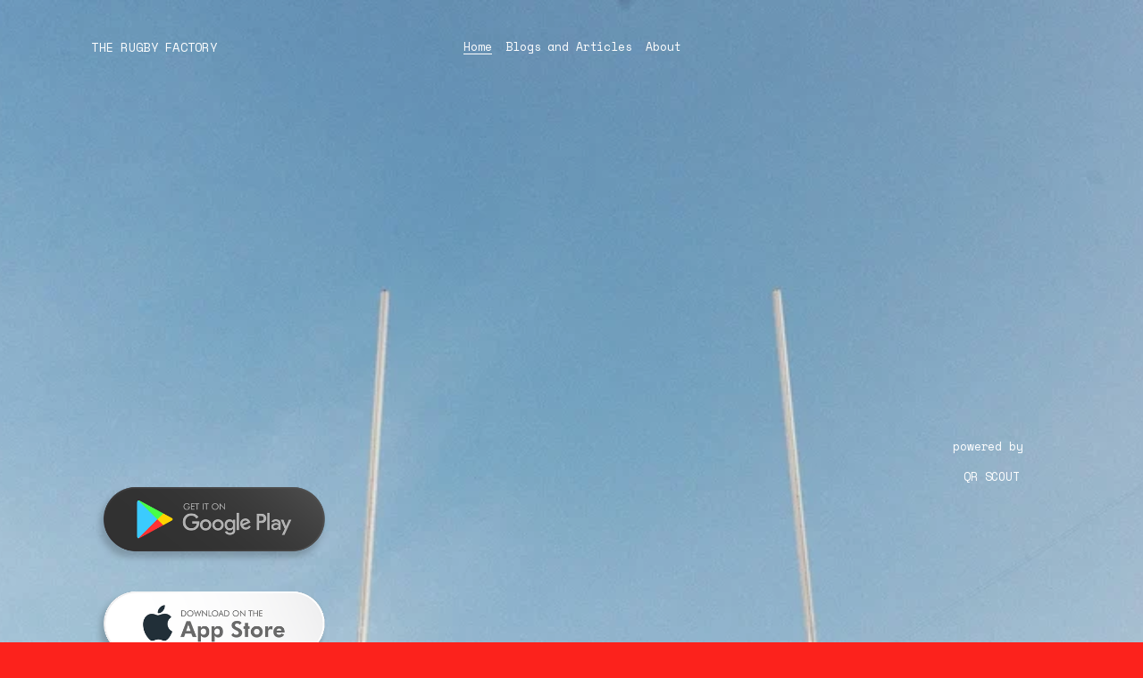

--- FILE ---
content_type: text/html;charset=utf-8
request_url: https://www.therugbyfactory.com/
body_size: 33199
content:
<!doctype html>
<html xmlns:og="http://opengraphprotocol.org/schema/" xmlns:fb="http://www.facebook.com/2008/fbml" lang="en-AU"  >
  <head>
    <meta http-equiv="X-UA-Compatible" content="IE=edge,chrome=1">
    <meta name="viewport" content="width=device-width, initial-scale=1">
    <!-- This is Squarespace. --><!-- ranunculus-tetra-hlat -->
<base href="">
<meta charset="utf-8" />
<title>The Rugby Factory</title>
<meta http-equiv="Accept-CH" content="Sec-CH-UA-Platform-Version, Sec-CH-UA-Model" /><link rel="icon" type="image/x-icon" href="https://images.squarespace-cdn.com/content/v1/66f485d0bd3897053f3005df/fba34e3c-144d-4c7c-8f65-5be824ec9af3/favicon.ico"/>
<link rel="canonical" href="https://www.therugbyfactory.com"/>
<meta property="og:site_name" content="The Rugby Factory"/>
<meta property="og:title" content="The Rugby Factory"/>
<meta property="og:url" content="https://www.therugbyfactory.com"/>
<meta property="og:type" content="website"/>
<meta property="og:description" content="The Rugby Factory is your hub for all things Rugby! Whether you're an aspiring player, hardworking coach, dedicated fan, or someone new to the sport, our platform is packed to help you learn, improve, and stay connected to the rugby community. Get Seen, Get Selected!"/>
<meta property="og:image" content="http://static1.squarespace.com/static/66f485d0bd3897053f3005df/t/66f4ce0e9ec6ff34d6da5126/1727319566443/1.jpg?format=1500w"/>
<meta property="og:image:width" content="1500"/>
<meta property="og:image:height" content="901"/>
<meta itemprop="name" content="The Rugby Factory"/>
<meta itemprop="url" content="https://www.therugbyfactory.com"/>
<meta itemprop="description" content="The Rugby Factory is your hub for all things Rugby! Whether you're an aspiring player, hardworking coach, dedicated fan, or someone new to the sport, our platform is packed to help you learn, improve, and stay connected to the rugby community. Get Seen, Get Selected!"/>
<meta itemprop="thumbnailUrl" content="http://static1.squarespace.com/static/66f485d0bd3897053f3005df/t/66f4ce0e9ec6ff34d6da5126/1727319566443/1.jpg?format=1500w"/>
<link rel="image_src" href="https://static1.squarespace.com/static/66f485d0bd3897053f3005df/t/66f4ce0e9ec6ff34d6da5126/1727319566443/1.jpg?format=1500w" />
<meta itemprop="image" content="http://static1.squarespace.com/static/66f485d0bd3897053f3005df/t/66f4ce0e9ec6ff34d6da5126/1727319566443/1.jpg?format=1500w"/>
<meta name="twitter:title" content="The Rugby Factory"/>
<meta name="twitter:image" content="http://static1.squarespace.com/static/66f485d0bd3897053f3005df/t/66f4ce0e9ec6ff34d6da5126/1727319566443/1.jpg?format=1500w"/>
<meta name="twitter:url" content="https://www.therugbyfactory.com"/>
<meta name="twitter:card" content="summary"/>
<meta name="twitter:description" content="The Rugby Factory is your hub for all things Rugby! Whether you're an aspiring player, hardworking coach, dedicated fan, or someone new to the sport, our platform is packed to help you learn, improve, and stay connected to the rugby community. Get Seen, Get Selected!"/>
<meta name="description" content="The Rugby Factory is your hub for all things Rugby! Whether you're an 
aspiring player, hardworking coach, dedicated fan, or someone new to the 
sport, our platform is packed to help you learn, improve, and stay 
connected to the rugby community. Get Seen, Get Selected!" />
<link rel="preconnect" href="https://images.squarespace-cdn.com">
<link rel="preconnect" href="https://use.typekit.net" crossorigin>
<link rel="preconnect" href="https://p.typekit.net" crossorigin>
<script type="3f9ac61ffbefe788ad9ec806-text/javascript" src="//use.typekit.net/ik/[base64].js" async fetchpriority="high" onload="try{Typekit.load();}catch(e){} document.documentElement.classList.remove('wf-loading');"></script>
<script type="3f9ac61ffbefe788ad9ec806-text/javascript">document.documentElement.classList.add('wf-loading')</script>
<style>@keyframes fonts-loading { 0%, 99% { color: transparent; } } html.wf-loading * { animation: fonts-loading 3s; }</style>
<link rel="preconnect" href="https://fonts.gstatic.com" crossorigin>
<link rel="stylesheet" href="https://fonts.googleapis.com/css2?family=Inter:ital,wght@0,400;0,500&family=Space+Mono:ital,wght@0,400;0,700;1,400;1,700"><script type="3f9ac61ffbefe788ad9ec806-text/javascript" crossorigin="anonymous" defer="true" nomodule="nomodule" src="//assets.squarespace.com/@sqs/polyfiller/1.6/legacy.js"></script>
<script type="3f9ac61ffbefe788ad9ec806-text/javascript" crossorigin="anonymous" defer="true" src="//assets.squarespace.com/@sqs/polyfiller/1.6/modern.js"></script>
<script type="3f9ac61ffbefe788ad9ec806-text/javascript">SQUARESPACE_ROLLUPS = {};</script>
<script type="3f9ac61ffbefe788ad9ec806-text/javascript">(function(rollups, name) { if (!rollups[name]) { rollups[name] = {}; } rollups[name].js = ["//assets.squarespace.com/universal/scripts-compressed/extract-css-runtime-aee1c576f025c34b-min.en-US.js"]; })(SQUARESPACE_ROLLUPS, 'squarespace-extract_css_runtime');</script>
<script crossorigin="anonymous" src="//assets.squarespace.com/universal/scripts-compressed/extract-css-runtime-aee1c576f025c34b-min.en-US.js" defer type="3f9ac61ffbefe788ad9ec806-text/javascript"></script><script type="3f9ac61ffbefe788ad9ec806-text/javascript">(function(rollups, name) { if (!rollups[name]) { rollups[name] = {}; } rollups[name].js = ["//assets.squarespace.com/universal/scripts-compressed/extract-css-moment-js-vendor-6f2a1f6ec9a41489-min.en-US.js"]; })(SQUARESPACE_ROLLUPS, 'squarespace-extract_css_moment_js_vendor');</script>
<script crossorigin="anonymous" src="//assets.squarespace.com/universal/scripts-compressed/extract-css-moment-js-vendor-6f2a1f6ec9a41489-min.en-US.js" defer type="3f9ac61ffbefe788ad9ec806-text/javascript"></script><script type="3f9ac61ffbefe788ad9ec806-text/javascript">(function(rollups, name) { if (!rollups[name]) { rollups[name] = {}; } rollups[name].js = ["//assets.squarespace.com/universal/scripts-compressed/cldr-resource-pack-22ed584d99d9b83d-min.en-US.js"]; })(SQUARESPACE_ROLLUPS, 'squarespace-cldr_resource_pack');</script>
<script crossorigin="anonymous" src="//assets.squarespace.com/universal/scripts-compressed/cldr-resource-pack-22ed584d99d9b83d-min.en-US.js" defer type="3f9ac61ffbefe788ad9ec806-text/javascript"></script><script type="3f9ac61ffbefe788ad9ec806-text/javascript">(function(rollups, name) { if (!rollups[name]) { rollups[name] = {}; } rollups[name].js = ["//assets.squarespace.com/universal/scripts-compressed/common-vendors-stable-fbd854d40b0804b7-min.en-US.js"]; })(SQUARESPACE_ROLLUPS, 'squarespace-common_vendors_stable');</script>
<script crossorigin="anonymous" src="//assets.squarespace.com/universal/scripts-compressed/common-vendors-stable-fbd854d40b0804b7-min.en-US.js" defer type="3f9ac61ffbefe788ad9ec806-text/javascript"></script><script type="3f9ac61ffbefe788ad9ec806-text/javascript">(function(rollups, name) { if (!rollups[name]) { rollups[name] = {}; } rollups[name].js = ["//assets.squarespace.com/universal/scripts-compressed/common-vendors-7052b75402b03b15-min.en-US.js"]; })(SQUARESPACE_ROLLUPS, 'squarespace-common_vendors');</script>
<script crossorigin="anonymous" src="//assets.squarespace.com/universal/scripts-compressed/common-vendors-7052b75402b03b15-min.en-US.js" defer type="3f9ac61ffbefe788ad9ec806-text/javascript"></script><script type="3f9ac61ffbefe788ad9ec806-text/javascript">(function(rollups, name) { if (!rollups[name]) { rollups[name] = {}; } rollups[name].js = ["//assets.squarespace.com/universal/scripts-compressed/common-b4bd88c17c2a785b-min.en-US.js"]; })(SQUARESPACE_ROLLUPS, 'squarespace-common');</script>
<script crossorigin="anonymous" src="//assets.squarespace.com/universal/scripts-compressed/common-b4bd88c17c2a785b-min.en-US.js" defer type="3f9ac61ffbefe788ad9ec806-text/javascript"></script><script type="3f9ac61ffbefe788ad9ec806-text/javascript">(function(rollups, name) { if (!rollups[name]) { rollups[name] = {}; } rollups[name].js = ["//assets.squarespace.com/universal/scripts-compressed/user-account-core-cc552b49e5d31407-min.en-US.js"]; })(SQUARESPACE_ROLLUPS, 'squarespace-user_account_core');</script>
<script crossorigin="anonymous" src="//assets.squarespace.com/universal/scripts-compressed/user-account-core-cc552b49e5d31407-min.en-US.js" defer type="3f9ac61ffbefe788ad9ec806-text/javascript"></script><script type="3f9ac61ffbefe788ad9ec806-text/javascript">(function(rollups, name) { if (!rollups[name]) { rollups[name] = {}; } rollups[name].css = ["//assets.squarespace.com/universal/styles-compressed/user-account-core-70c8115da1e1c15c-min.en-US.css"]; })(SQUARESPACE_ROLLUPS, 'squarespace-user_account_core');</script>
<link rel="stylesheet" type="text/css" href="//assets.squarespace.com/universal/styles-compressed/user-account-core-70c8115da1e1c15c-min.en-US.css"><script type="3f9ac61ffbefe788ad9ec806-text/javascript">(function(rollups, name) { if (!rollups[name]) { rollups[name] = {}; } rollups[name].js = ["//assets.squarespace.com/universal/scripts-compressed/performance-ad9e27deecfccdcd-min.en-US.js"]; })(SQUARESPACE_ROLLUPS, 'squarespace-performance');</script>
<script crossorigin="anonymous" src="//assets.squarespace.com/universal/scripts-compressed/performance-ad9e27deecfccdcd-min.en-US.js" defer type="3f9ac61ffbefe788ad9ec806-text/javascript"></script><script data-name="static-context" type="3f9ac61ffbefe788ad9ec806-text/javascript">Static = window.Static || {}; Static.SQUARESPACE_CONTEXT = {"betaFeatureFlags":["campaigns_import_discounts","i18n_beta_website_locales","section-sdk-plp-list-view-atc-button-enabled","new_stacked_index","scripts_defer","campaigns_discount_section_in_automations","campaigns_new_image_layout_picker","contacts_and_campaigns_redesign","commerce-product-forms-rendering","member_areas_feature","enable_form_submission_trigger","campaigns_merch_state","marketing_landing_page","campaigns_thumbnail_layout","supports_versioned_template_assets","override_block_styles","nested_categories","modernized-pdp-m2-enabled","marketing_automations","campaigns_discount_section_in_blasts"],"facebookAppId":"314192535267336","facebookApiVersion":"v6.0","rollups":{"squarespace-announcement-bar":{"js":"//assets.squarespace.com/universal/scripts-compressed/announcement-bar-cbedc76c6324797f-min.en-US.js"},"squarespace-audio-player":{"css":"//assets.squarespace.com/universal/styles-compressed/audio-player-b05f5197a871c566-min.en-US.css","js":"//assets.squarespace.com/universal/scripts-compressed/audio-player-da2700baaad04b07-min.en-US.js"},"squarespace-blog-collection-list":{"css":"//assets.squarespace.com/universal/styles-compressed/blog-collection-list-b4046463b72f34e2-min.en-US.css","js":"//assets.squarespace.com/universal/scripts-compressed/blog-collection-list-f78db80fc1cd6fce-min.en-US.js"},"squarespace-calendar-block-renderer":{"css":"//assets.squarespace.com/universal/styles-compressed/calendar-block-renderer-b72d08ba4421f5a0-min.en-US.css","js":"//assets.squarespace.com/universal/scripts-compressed/calendar-block-renderer-867a1d519964ab77-min.en-US.js"},"squarespace-chartjs-helpers":{"css":"//assets.squarespace.com/universal/styles-compressed/chartjs-helpers-96b256171ee039c1-min.en-US.css","js":"//assets.squarespace.com/universal/scripts-compressed/chartjs-helpers-4fd57f343946d08e-min.en-US.js"},"squarespace-comments":{"css":"//assets.squarespace.com/universal/styles-compressed/comments-621cedd89299c26d-min.en-US.css","js":"//assets.squarespace.com/universal/scripts-compressed/comments-cc444fae3fead46c-min.en-US.js"},"squarespace-custom-css-popup":{"css":"//assets.squarespace.com/universal/styles-compressed/custom-css-popup-2521e9fac704ef13-min.en-US.css","js":"//assets.squarespace.com/universal/scripts-compressed/custom-css-popup-a8c3b9321145de8d-min.en-US.js"},"squarespace-dialog":{"css":"//assets.squarespace.com/universal/styles-compressed/dialog-f9093f2d526b94df-min.en-US.css","js":"//assets.squarespace.com/universal/scripts-compressed/dialog-45f2a86bb0fad8dc-min.en-US.js"},"squarespace-events-collection":{"css":"//assets.squarespace.com/universal/styles-compressed/events-collection-b72d08ba4421f5a0-min.en-US.css","js":"//assets.squarespace.com/universal/scripts-compressed/events-collection-14cfd7ddff021d8b-min.en-US.js"},"squarespace-form-rendering-utils":{"js":"//assets.squarespace.com/universal/scripts-compressed/form-rendering-utils-2823e76ff925bfc2-min.en-US.js"},"squarespace-forms":{"css":"//assets.squarespace.com/universal/styles-compressed/forms-0afd3c6ac30bbab1-min.en-US.css","js":"//assets.squarespace.com/universal/scripts-compressed/forms-9b71770e3caa3dc7-min.en-US.js"},"squarespace-gallery-collection-list":{"css":"//assets.squarespace.com/universal/styles-compressed/gallery-collection-list-b4046463b72f34e2-min.en-US.css","js":"//assets.squarespace.com/universal/scripts-compressed/gallery-collection-list-07747667a3187b76-min.en-US.js"},"squarespace-image-zoom":{"css":"//assets.squarespace.com/universal/styles-compressed/image-zoom-b4046463b72f34e2-min.en-US.css","js":"//assets.squarespace.com/universal/scripts-compressed/image-zoom-60c18dc5f8f599ea-min.en-US.js"},"squarespace-pinterest":{"css":"//assets.squarespace.com/universal/styles-compressed/pinterest-b4046463b72f34e2-min.en-US.css","js":"//assets.squarespace.com/universal/scripts-compressed/pinterest-7d6f6ab4e8d3bd3f-min.en-US.js"},"squarespace-popup-overlay":{"css":"//assets.squarespace.com/universal/styles-compressed/popup-overlay-b742b752f5880972-min.en-US.css","js":"//assets.squarespace.com/universal/scripts-compressed/popup-overlay-2b60d0db5b93df47-min.en-US.js"},"squarespace-product-quick-view":{"css":"//assets.squarespace.com/universal/styles-compressed/product-quick-view-9548705e5cf7ee87-min.en-US.css","js":"//assets.squarespace.com/universal/scripts-compressed/product-quick-view-0ac41718ff11b694-min.en-US.js"},"squarespace-products-collection-item-v2":{"css":"//assets.squarespace.com/universal/styles-compressed/products-collection-item-v2-b4046463b72f34e2-min.en-US.css","js":"//assets.squarespace.com/universal/scripts-compressed/products-collection-item-v2-e3a3f101748fca6e-min.en-US.js"},"squarespace-products-collection-list-v2":{"css":"//assets.squarespace.com/universal/styles-compressed/products-collection-list-v2-b4046463b72f34e2-min.en-US.css","js":"//assets.squarespace.com/universal/scripts-compressed/products-collection-list-v2-eedc544f4cc56af4-min.en-US.js"},"squarespace-search-page":{"css":"//assets.squarespace.com/universal/styles-compressed/search-page-90a67fc09b9b32c6-min.en-US.css","js":"//assets.squarespace.com/universal/scripts-compressed/search-page-e64261438cc72da8-min.en-US.js"},"squarespace-search-preview":{"js":"//assets.squarespace.com/universal/scripts-compressed/search-preview-cd4d6b833e1e7e59-min.en-US.js"},"squarespace-simple-liking":{"css":"//assets.squarespace.com/universal/styles-compressed/simple-liking-701bf8bbc05ec6aa-min.en-US.css","js":"//assets.squarespace.com/universal/scripts-compressed/simple-liking-c63bf8989a1c119a-min.en-US.js"},"squarespace-social-buttons":{"css":"//assets.squarespace.com/universal/styles-compressed/social-buttons-95032e5fa98e47a5-min.en-US.css","js":"//assets.squarespace.com/universal/scripts-compressed/social-buttons-0839ae7d1715ddd3-min.en-US.js"},"squarespace-tourdates":{"css":"//assets.squarespace.com/universal/styles-compressed/tourdates-b4046463b72f34e2-min.en-US.css","js":"//assets.squarespace.com/universal/scripts-compressed/tourdates-3d0769ff3268f527-min.en-US.js"},"squarespace-website-overlays-manager":{"css":"//assets.squarespace.com/universal/styles-compressed/website-overlays-manager-07ea5a4e004e6710-min.en-US.css","js":"//assets.squarespace.com/universal/scripts-compressed/website-overlays-manager-532fc21fb15f0ba1-min.en-US.js"}},"pageType":2,"website":{"id":"66f485d0bd3897053f3005df","identifier":"ranunculus-tetra-hlat","websiteType":1,"contentModifiedOn":1758883143243,"cloneable":false,"hasBeenCloneable":false,"siteStatus":{},"language":"en-AU","translationLocale":"en-US","formattingLocale":"en-AU","timeZone":"Australia/Sydney","machineTimeZoneOffset":39600000,"timeZoneOffset":39600000,"timeZoneAbbr":"AEDT","siteTitle":"The Rugby Factory","fullSiteTitle":"The Rugby Factory","location":{},"socialLogoImageId":"66f4ce0e9ec6ff34d6da5126","shareButtonOptions":{"2":true,"7":true,"1":true,"4":true,"8":true,"6":true,"3":true},"socialLogoImageUrl":"//images.squarespace-cdn.com/content/v1/66f485d0bd3897053f3005df/5d5bf25b-20d4-44d7-9787-c9b21953655c/1.jpg","authenticUrl":"https://www.therugbyfactory.com","internalUrl":"https://ranunculus-tetra-hlat.squarespace.com","baseUrl":"https://www.therugbyfactory.com","primaryDomain":"www.therugbyfactory.com","sslSetting":3,"isHstsEnabled":true,"socialAccounts":[{"serviceId":85,"screenname":"X","addedOn":1727301072650,"profileUrl":"https://x.com/TheRugbyFactory","iconEnabled":true,"serviceName":"x-formerly-twitter-unauth"},{"serviceId":60,"screenname":"Facebook","addedOn":1727301072653,"profileUrl":"https://www.facebook.com/TheRugbyFactory","iconEnabled":true,"serviceName":"facebook-unauth"},{"serviceId":65,"screenname":"LinkedIn","addedOn":1727301072659,"profileUrl":"https://www.linkedin.com/company/the-rugby-factory","iconEnabled":true,"serviceName":"linkedin-unauth"},{"serviceId":82,"screenname":"TikTok","addedOn":1727320555031,"profileUrl":"https://www.tiktok.com/@the.rugby.factory","iconEnabled":true,"serviceName":"tiktok-unauth"}],"typekitId":"","statsMigrated":false,"imageMetadataProcessingEnabled":false,"screenshotId":"efdb7c44ac740574a514e0bca2e9d06ee6dcd8f2904a173cf89e1cae759edd18","captchaSettings":{"siteKey":"","enabledForDonations":false},"showOwnerLogin":false},"websiteSettings":{"id":"66f485d0bd3897053f3005e2","websiteId":"66f485d0bd3897053f3005df","subjects":[],"country":"AU","state":"NSW","simpleLikingEnabled":true,"mobileInfoBarSettings":{"style":1,"isContactEmailEnabled":false,"isContactPhoneNumberEnabled":false,"isLocationEnabled":false,"isBusinessHoursEnabled":false},"announcementBarSettings":{"style":2,"text":"<p data-rte-preserve-empty=\"true\" style=\"white-space:pre-wrap;\">Download our app TODAY from the Google Play and Apple App Stores.</p>"},"popupOverlaySettings":{"style":2,"showOnScroll":true,"scrollPercentage":25,"showOnTimer":true,"timerDelay":5000,"showUntilSignup":false,"displayFrequency":1,"enableMobile":true,"enabledPages":[],"showOnAllPages":true,"version":1},"commentLikesAllowed":true,"commentAnonAllowed":true,"commentThreaded":true,"commentApprovalRequired":false,"commentAvatarsOn":true,"commentSortType":2,"commentFlagThreshold":0,"commentFlagsAllowed":true,"commentEnableByDefault":true,"commentDisableAfterDaysDefault":0,"disqusShortname":"","commentsEnabled":false,"businessHours":{},"storeSettings":{"returnPolicy":null,"termsOfService":null,"privacyPolicy":null,"expressCheckout":false,"continueShoppingLinkUrl":"/","useLightCart":false,"showNoteField":false,"shippingCountryDefaultValue":"US","billToShippingDefaultValue":false,"showShippingPhoneNumber":true,"isShippingPhoneRequired":false,"showBillingPhoneNumber":true,"isBillingPhoneRequired":false,"currenciesSupported":["USD","CAD","GBP","AUD","EUR","CHF","NOK","SEK","DKK","NZD","SGD","MXN","HKD","CZK","ILS","MYR","RUB","PHP","PLN","THB","BRL","ARS","COP","IDR","INR","JPY","ZAR"],"defaultCurrency":"USD","selectedCurrency":"AUD","measurementStandard":1,"showCustomCheckoutForm":false,"checkoutPageMarketingOptInEnabled":true,"enableMailingListOptInByDefault":false,"sameAsRetailLocation":false,"merchandisingSettings":{"scarcityEnabledOnProductItems":false,"scarcityEnabledOnProductBlocks":false,"scarcityMessageType":"DEFAULT_SCARCITY_MESSAGE","scarcityThreshold":10,"multipleQuantityAllowedForServices":true,"restockNotificationsEnabled":false,"restockNotificationsSuccessText":"","restockNotificationsMailingListSignUpEnabled":false,"relatedProductsEnabled":false,"relatedProductsOrdering":"random","soldOutVariantsDropdownDisabled":false,"productComposerOptedIn":false,"productComposerABTestOptedOut":false,"productReviewsEnabled":false},"minimumOrderSubtotalEnabled":false,"minimumOrderSubtotal":{"currency":"AUD","value":"0.00"},"addToCartConfirmationType":2,"isLive":false,"multipleQuantityAllowedForServices":true},"useEscapeKeyToLogin":false,"ssBadgeType":1,"ssBadgePosition":4,"ssBadgeVisibility":1,"ssBadgeDevices":1,"pinterestOverlayOptions":{"mode":"disabled"},"userAccountsSettings":{"loginAllowed":true,"signupAllowed":true}},"cookieSettings":{"isCookieBannerEnabled":true,"isRestrictiveCookiePolicyEnabled":true,"cookieBannerText":"<p>Select \u201CAccept all\u201D to agree to our use of cookies and similar technologies to enhance your browsing experience, security, analytics and customization. Select \u201DManage cookies\u201D to make more choices or opt out.</p>","cookieBannerThemeName":"white","cookieBannerPosition":"BOTTOM_LEFT","cookieBannerCtaText":"Accept all","cookieBannerAcceptType":"OPT_IN","cookieBannerOptOutCtaText":"Decline all","cookieBannerHasOptOut":true,"cookieBannerHasManageCookies":true,"cookieBannerManageCookiesLabel":"Manage cookies","cookieBannerSavedPreferencesText":"Cookie Preferences","cookieBannerSavedPreferencesLayout":"PILL"},"websiteCloneable":false,"collection":{"title":"Welcome","id":"66f4913cfcc328405a629f7d","fullUrl":"/","type":10,"permissionType":1},"subscribed":false,"appDomain":"squarespace.com","templateTweakable":true,"tweakJSON":{"form-use-theme-colors":"false","header-logo-height":"45px","header-mobile-logo-max-height":"45px","header-vert-padding":"1vw","header-width":"Full","maxPageWidth":"1280px","mobile-header-vert-padding":"6vw","pagePadding":"8vw","tweak-blog-alternating-side-by-side-image-aspect-ratio":"1:1 Square","tweak-blog-alternating-side-by-side-image-spacing":"6%","tweak-blog-alternating-side-by-side-meta-spacing":"20px","tweak-blog-alternating-side-by-side-primary-meta":"Categories","tweak-blog-alternating-side-by-side-read-more-spacing":"20px","tweak-blog-alternating-side-by-side-secondary-meta":"Date","tweak-blog-basic-grid-columns":"2","tweak-blog-basic-grid-image-aspect-ratio":"3:2 Standard","tweak-blog-basic-grid-image-spacing":"50px","tweak-blog-basic-grid-meta-spacing":"37px","tweak-blog-basic-grid-primary-meta":"Categories","tweak-blog-basic-grid-read-more-spacing":"37px","tweak-blog-basic-grid-secondary-meta":"Date","tweak-blog-item-custom-width":"50","tweak-blog-item-show-author-profile":"false","tweak-blog-item-width":"Medium","tweak-blog-masonry-columns":"2","tweak-blog-masonry-horizontal-spacing":"30px","tweak-blog-masonry-image-spacing":"20px","tweak-blog-masonry-meta-spacing":"10px","tweak-blog-masonry-primary-meta":"Categories","tweak-blog-masonry-read-more-spacing":"4px","tweak-blog-masonry-secondary-meta":"Date","tweak-blog-masonry-vertical-spacing":"150px","tweak-blog-side-by-side-image-aspect-ratio":"3:2 Standard","tweak-blog-side-by-side-image-spacing":"6%","tweak-blog-side-by-side-meta-spacing":"20px","tweak-blog-side-by-side-primary-meta":"Categories","tweak-blog-side-by-side-read-more-spacing":"20px","tweak-blog-side-by-side-secondary-meta":"Date","tweak-blog-single-column-image-spacing":"50px","tweak-blog-single-column-meta-spacing":"30px","tweak-blog-single-column-primary-meta":"Categories","tweak-blog-single-column-read-more-spacing":"30px","tweak-blog-single-column-secondary-meta":"Date","tweak-events-stacked-show-thumbnails":"true","tweak-events-stacked-thumbnail-size":"3:2 Standard","tweak-fixed-header":"false","tweak-fixed-header-style":"Basic","tweak-global-animations-animation-curve":"ease","tweak-global-animations-animation-delay":"0.6s","tweak-global-animations-animation-duration":"0.40s","tweak-global-animations-animation-style":"fade","tweak-global-animations-animation-type":"fade","tweak-global-animations-complexity-level":"detailed","tweak-global-animations-enabled":"true","tweak-portfolio-grid-basic-custom-height":"50","tweak-portfolio-grid-overlay-custom-height":"50","tweak-portfolio-hover-follow-acceleration":"10%","tweak-portfolio-hover-follow-animation-duration":"Medium","tweak-portfolio-hover-follow-animation-type":"Fade","tweak-portfolio-hover-follow-delimiter":"Forward Slash","tweak-portfolio-hover-follow-front":"false","tweak-portfolio-hover-follow-layout":"Inline","tweak-portfolio-hover-follow-size":"75","tweak-portfolio-hover-follow-text-spacing-x":"1.5","tweak-portfolio-hover-follow-text-spacing-y":"1.5","tweak-portfolio-hover-static-animation-duration":"Medium","tweak-portfolio-hover-static-animation-type":"Scale Up","tweak-portfolio-hover-static-delimiter":"Forward Slash","tweak-portfolio-hover-static-front":"false","tweak-portfolio-hover-static-layout":"Stacked","tweak-portfolio-hover-static-size":"75","tweak-portfolio-hover-static-text-spacing-x":"1.5","tweak-portfolio-hover-static-text-spacing-y":"1.5","tweak-portfolio-index-background-animation-duration":"Medium","tweak-portfolio-index-background-animation-type":"Fade","tweak-portfolio-index-background-custom-height":"50","tweak-portfolio-index-background-delimiter":"None","tweak-portfolio-index-background-height":"Large","tweak-portfolio-index-background-horizontal-alignment":"Center","tweak-portfolio-index-background-link-format":"Stacked","tweak-portfolio-index-background-persist":"false","tweak-portfolio-index-background-vertical-alignment":"Middle","tweak-portfolio-index-background-width":"Full","tweak-product-basic-item-click-action":"None","tweak-product-basic-item-gallery-aspect-ratio":"1:1 Square","tweak-product-basic-item-gallery-design":"Carousel","tweak-product-basic-item-gallery-width":"48%","tweak-product-basic-item-hover-action":"None","tweak-product-basic-item-image-spacing":"2vw","tweak-product-basic-item-image-zoom-factor":"2","tweak-product-basic-item-product-variant-display":"Button","tweak-product-basic-item-thumbnail-placement":"Side","tweak-product-basic-item-variant-picker-layout":"Dropdowns","tweak-products-add-to-cart-button":"false","tweak-products-columns":"3","tweak-products-gutter-column":"1vw","tweak-products-gutter-row":"4vw","tweak-products-header-text-alignment":"Middle","tweak-products-image-aspect-ratio":"1:1 Square","tweak-products-image-text-spacing":"2.5vw","tweak-products-mobile-columns":"1","tweak-products-text-alignment":"Middle","tweak-products-width":"Full","tweak-transparent-header":"true"},"templateId":"5c5a519771c10ba3470d8101","templateVersion":"7.1","pageFeatures":[1,2,4],"gmRenderKey":"QUl6YVN5Q0JUUk9xNkx1dkZfSUUxcjQ2LVQ0QWVUU1YtMGQ3bXk4","templateScriptsRootUrl":"https://static1.squarespace.com/static/vta/5c5a519771c10ba3470d8101/scripts/","impersonatedSession":false,"tzData":{"zones":[[600,"AN","AE%sT",null]],"rules":{"AN":[[1996,2005,null,"Mar","lastSun","2:00s","0","S"],[2001,2007,null,"Oct","lastSun","2:00s","1:00","D"],[2006,"only",null,"Apr","Sun>=1","2:00s","0","S"],[2007,"only",null,"Mar","lastSun","2:00s","0","S"],[2008,"max",null,"Apr","Sun>=1","2:00s","0","S"],[2008,"max",null,"Oct","Sun>=1","2:00s","1:00","D"]]}},"showAnnouncementBar":true,"recaptchaEnterpriseContext":{"recaptchaEnterpriseSiteKey":"6LdDFQwjAAAAAPigEvvPgEVbb7QBm-TkVJdDTlAv"},"i18nContext":{"timeZoneData":{"id":"Australia/Sydney","name":"Eastern Australia Time"}},"env":"PRODUCTION","visitorFormContext":{"formFieldFormats":{"initialAddressFormat":{"id":0,"type":"ADDRESS","country":"AU","labelLocale":"en","fields":[{"type":"FIELD","label":"Address Line 1","identifier":"Line1","length":0,"required":true,"metadata":{"autocomplete":"address-line1"}},{"type":"SEPARATOR","label":"\n","identifier":"Newline","length":0,"required":false,"metadata":{}},{"type":"FIELD","label":"Address Line 2","identifier":"Line2","length":0,"required":false,"metadata":{"autocomplete":"address-line2"}},{"type":"SEPARATOR","label":"\n","identifier":"Newline","length":0,"required":false,"metadata":{}},{"type":"FIELD","label":"Suburb","identifier":"City","length":0,"required":true,"metadata":{"autocomplete":"address-level2"}},{"type":"SEPARATOR","label":" ","identifier":"Space","length":0,"required":false,"metadata":{}},{"type":"FIELD","label":"State","identifier":"State","length":0,"required":true,"metadata":{"autocomplete":"address-level1"}},{"type":"SEPARATOR","label":" ","identifier":"Space","length":0,"required":false,"metadata":{}},{"type":"FIELD","label":"Postcode","identifier":"Zip","length":0,"required":true,"metadata":{"autocomplete":"postal-code"}}]},"initialNameOrder":"GIVEN_FIRST","initialPhoneFormat":{"id":0,"type":"PHONE_NUMBER","country":"AU","labelLocale":"en-US","fields":[{"type":"FIELD","label":"1","identifier":"1","length":1,"required":false,"metadata":{}},{"type":"SEPARATOR","label":" ","identifier":"Space","length":0,"required":false,"metadata":{}},{"type":"FIELD","label":"2","identifier":"2","length":4,"required":false,"metadata":{}},{"type":"SEPARATOR","label":" ","identifier":"Space","length":0,"required":false,"metadata":{}},{"type":"FIELD","label":"3","identifier":"3","length":15,"required":false,"metadata":{}}]},"countries":[{"name":"Afghanistan","code":"AF","phoneCode":"+93"},{"name":"\u00C5land Islands","code":"AX","phoneCode":"+358"},{"name":"Albania","code":"AL","phoneCode":"+355"},{"name":"Algeria","code":"DZ","phoneCode":"+213"},{"name":"American Samoa","code":"AS","phoneCode":"+1"},{"name":"Andorra","code":"AD","phoneCode":"+376"},{"name":"Angola","code":"AO","phoneCode":"+244"},{"name":"Anguilla","code":"AI","phoneCode":"+1"},{"name":"Antigua & Barbuda","code":"AG","phoneCode":"+1"},{"name":"Argentina","code":"AR","phoneCode":"+54"},{"name":"Armenia","code":"AM","phoneCode":"+374"},{"name":"Aruba","code":"AW","phoneCode":"+297"},{"name":"Ascension Island","code":"AC","phoneCode":"+247"},{"name":"Australia","code":"AU","phoneCode":"+61"},{"name":"Austria","code":"AT","phoneCode":"+43"},{"name":"Azerbaijan","code":"AZ","phoneCode":"+994"},{"name":"Bahamas","code":"BS","phoneCode":"+1"},{"name":"Bahrain","code":"BH","phoneCode":"+973"},{"name":"Bangladesh","code":"BD","phoneCode":"+880"},{"name":"Barbados","code":"BB","phoneCode":"+1"},{"name":"Belarus","code":"BY","phoneCode":"+375"},{"name":"Belgium","code":"BE","phoneCode":"+32"},{"name":"Belize","code":"BZ","phoneCode":"+501"},{"name":"Benin","code":"BJ","phoneCode":"+229"},{"name":"Bermuda","code":"BM","phoneCode":"+1"},{"name":"Bhutan","code":"BT","phoneCode":"+975"},{"name":"Bolivia","code":"BO","phoneCode":"+591"},{"name":"Bosnia & Herzegovina","code":"BA","phoneCode":"+387"},{"name":"Botswana","code":"BW","phoneCode":"+267"},{"name":"Brazil","code":"BR","phoneCode":"+55"},{"name":"British Indian Ocean Territory","code":"IO","phoneCode":"+246"},{"name":"British Virgin Islands","code":"VG","phoneCode":"+1"},{"name":"Brunei","code":"BN","phoneCode":"+673"},{"name":"Bulgaria","code":"BG","phoneCode":"+359"},{"name":"Burkina Faso","code":"BF","phoneCode":"+226"},{"name":"Burundi","code":"BI","phoneCode":"+257"},{"name":"Cambodia","code":"KH","phoneCode":"+855"},{"name":"Cameroon","code":"CM","phoneCode":"+237"},{"name":"Canada","code":"CA","phoneCode":"+1"},{"name":"Cape Verde","code":"CV","phoneCode":"+238"},{"name":"Caribbean Netherlands","code":"BQ","phoneCode":"+599"},{"name":"Cayman Islands","code":"KY","phoneCode":"+1"},{"name":"Central African Republic","code":"CF","phoneCode":"+236"},{"name":"Chad","code":"TD","phoneCode":"+235"},{"name":"Chile","code":"CL","phoneCode":"+56"},{"name":"China","code":"CN","phoneCode":"+86"},{"name":"Christmas Island","code":"CX","phoneCode":"+61"},{"name":"Cocos (Keeling) Islands","code":"CC","phoneCode":"+61"},{"name":"Colombia","code":"CO","phoneCode":"+57"},{"name":"Comoros","code":"KM","phoneCode":"+269"},{"name":"Congo - Brazzaville","code":"CG","phoneCode":"+242"},{"name":"Congo - Kinshasa","code":"CD","phoneCode":"+243"},{"name":"Cook Islands","code":"CK","phoneCode":"+682"},{"name":"Costa Rica","code":"CR","phoneCode":"+506"},{"name":"C\u00F4te d\u2019Ivoire","code":"CI","phoneCode":"+225"},{"name":"Croatia","code":"HR","phoneCode":"+385"},{"name":"Cuba","code":"CU","phoneCode":"+53"},{"name":"Cura\u00E7ao","code":"CW","phoneCode":"+599"},{"name":"Cyprus","code":"CY","phoneCode":"+357"},{"name":"Czechia","code":"CZ","phoneCode":"+420"},{"name":"Denmark","code":"DK","phoneCode":"+45"},{"name":"Djibouti","code":"DJ","phoneCode":"+253"},{"name":"Dominica","code":"DM","phoneCode":"+1"},{"name":"Dominican Republic","code":"DO","phoneCode":"+1"},{"name":"Ecuador","code":"EC","phoneCode":"+593"},{"name":"Egypt","code":"EG","phoneCode":"+20"},{"name":"El Salvador","code":"SV","phoneCode":"+503"},{"name":"Equatorial Guinea","code":"GQ","phoneCode":"+240"},{"name":"Eritrea","code":"ER","phoneCode":"+291"},{"name":"Estonia","code":"EE","phoneCode":"+372"},{"name":"Eswatini","code":"SZ","phoneCode":"+268"},{"name":"Ethiopia","code":"ET","phoneCode":"+251"},{"name":"Falkland Islands","code":"FK","phoneCode":"+500"},{"name":"Faroe Islands","code":"FO","phoneCode":"+298"},{"name":"Fiji","code":"FJ","phoneCode":"+679"},{"name":"Finland","code":"FI","phoneCode":"+358"},{"name":"France","code":"FR","phoneCode":"+33"},{"name":"French Guiana","code":"GF","phoneCode":"+594"},{"name":"French Polynesia","code":"PF","phoneCode":"+689"},{"name":"Gabon","code":"GA","phoneCode":"+241"},{"name":"Gambia","code":"GM","phoneCode":"+220"},{"name":"Georgia","code":"GE","phoneCode":"+995"},{"name":"Germany","code":"DE","phoneCode":"+49"},{"name":"Ghana","code":"GH","phoneCode":"+233"},{"name":"Gibraltar","code":"GI","phoneCode":"+350"},{"name":"Greece","code":"GR","phoneCode":"+30"},{"name":"Greenland","code":"GL","phoneCode":"+299"},{"name":"Grenada","code":"GD","phoneCode":"+1"},{"name":"Guadeloupe","code":"GP","phoneCode":"+590"},{"name":"Guam","code":"GU","phoneCode":"+1"},{"name":"Guatemala","code":"GT","phoneCode":"+502"},{"name":"Guernsey","code":"GG","phoneCode":"+44"},{"name":"Guinea","code":"GN","phoneCode":"+224"},{"name":"Guinea-Bissau","code":"GW","phoneCode":"+245"},{"name":"Guyana","code":"GY","phoneCode":"+592"},{"name":"Haiti","code":"HT","phoneCode":"+509"},{"name":"Honduras","code":"HN","phoneCode":"+504"},{"name":"Hong Kong SAR China","code":"HK","phoneCode":"+852"},{"name":"Hungary","code":"HU","phoneCode":"+36"},{"name":"Iceland","code":"IS","phoneCode":"+354"},{"name":"India","code":"IN","phoneCode":"+91"},{"name":"Indonesia","code":"ID","phoneCode":"+62"},{"name":"Iran","code":"IR","phoneCode":"+98"},{"name":"Iraq","code":"IQ","phoneCode":"+964"},{"name":"Ireland","code":"IE","phoneCode":"+353"},{"name":"Isle of Man","code":"IM","phoneCode":"+44"},{"name":"Israel","code":"IL","phoneCode":"+972"},{"name":"Italy","code":"IT","phoneCode":"+39"},{"name":"Jamaica","code":"JM","phoneCode":"+1"},{"name":"Japan","code":"JP","phoneCode":"+81"},{"name":"Jersey","code":"JE","phoneCode":"+44"},{"name":"Jordan","code":"JO","phoneCode":"+962"},{"name":"Kazakhstan","code":"KZ","phoneCode":"+7"},{"name":"Kenya","code":"KE","phoneCode":"+254"},{"name":"Kiribati","code":"KI","phoneCode":"+686"},{"name":"Kosovo","code":"XK","phoneCode":"+383"},{"name":"Kuwait","code":"KW","phoneCode":"+965"},{"name":"Kyrgyzstan","code":"KG","phoneCode":"+996"},{"name":"Laos","code":"LA","phoneCode":"+856"},{"name":"Latvia","code":"LV","phoneCode":"+371"},{"name":"Lebanon","code":"LB","phoneCode":"+961"},{"name":"Lesotho","code":"LS","phoneCode":"+266"},{"name":"Liberia","code":"LR","phoneCode":"+231"},{"name":"Libya","code":"LY","phoneCode":"+218"},{"name":"Liechtenstein","code":"LI","phoneCode":"+423"},{"name":"Lithuania","code":"LT","phoneCode":"+370"},{"name":"Luxembourg","code":"LU","phoneCode":"+352"},{"name":"Macao SAR China","code":"MO","phoneCode":"+853"},{"name":"Madagascar","code":"MG","phoneCode":"+261"},{"name":"Malawi","code":"MW","phoneCode":"+265"},{"name":"Malaysia","code":"MY","phoneCode":"+60"},{"name":"Maldives","code":"MV","phoneCode":"+960"},{"name":"Mali","code":"ML","phoneCode":"+223"},{"name":"Malta","code":"MT","phoneCode":"+356"},{"name":"Marshall Islands","code":"MH","phoneCode":"+692"},{"name":"Martinique","code":"MQ","phoneCode":"+596"},{"name":"Mauritania","code":"MR","phoneCode":"+222"},{"name":"Mauritius","code":"MU","phoneCode":"+230"},{"name":"Mayotte","code":"YT","phoneCode":"+262"},{"name":"Mexico","code":"MX","phoneCode":"+52"},{"name":"Micronesia","code":"FM","phoneCode":"+691"},{"name":"Moldova","code":"MD","phoneCode":"+373"},{"name":"Monaco","code":"MC","phoneCode":"+377"},{"name":"Mongolia","code":"MN","phoneCode":"+976"},{"name":"Montenegro","code":"ME","phoneCode":"+382"},{"name":"Montserrat","code":"MS","phoneCode":"+1"},{"name":"Morocco","code":"MA","phoneCode":"+212"},{"name":"Mozambique","code":"MZ","phoneCode":"+258"},{"name":"Myanmar (Burma)","code":"MM","phoneCode":"+95"},{"name":"Namibia","code":"NA","phoneCode":"+264"},{"name":"Nauru","code":"NR","phoneCode":"+674"},{"name":"Nepal","code":"NP","phoneCode":"+977"},{"name":"Netherlands","code":"NL","phoneCode":"+31"},{"name":"New Caledonia","code":"NC","phoneCode":"+687"},{"name":"New Zealand","code":"NZ","phoneCode":"+64"},{"name":"Nicaragua","code":"NI","phoneCode":"+505"},{"name":"Niger","code":"NE","phoneCode":"+227"},{"name":"Nigeria","code":"NG","phoneCode":"+234"},{"name":"Niue","code":"NU","phoneCode":"+683"},{"name":"Norfolk Island","code":"NF","phoneCode":"+672"},{"name":"Northern Mariana Islands","code":"MP","phoneCode":"+1"},{"name":"North Korea","code":"KP","phoneCode":"+850"},{"name":"North Macedonia","code":"MK","phoneCode":"+389"},{"name":"Norway","code":"NO","phoneCode":"+47"},{"name":"Oman","code":"OM","phoneCode":"+968"},{"name":"Pakistan","code":"PK","phoneCode":"+92"},{"name":"Palau","code":"PW","phoneCode":"+680"},{"name":"Palestinian Territories","code":"PS","phoneCode":"+970"},{"name":"Panama","code":"PA","phoneCode":"+507"},{"name":"Papua New Guinea","code":"PG","phoneCode":"+675"},{"name":"Paraguay","code":"PY","phoneCode":"+595"},{"name":"Peru","code":"PE","phoneCode":"+51"},{"name":"Philippines","code":"PH","phoneCode":"+63"},{"name":"Poland","code":"PL","phoneCode":"+48"},{"name":"Portugal","code":"PT","phoneCode":"+351"},{"name":"Puerto Rico","code":"PR","phoneCode":"+1"},{"name":"Qatar","code":"QA","phoneCode":"+974"},{"name":"R\u00E9union","code":"RE","phoneCode":"+262"},{"name":"Romania","code":"RO","phoneCode":"+40"},{"name":"Russia","code":"RU","phoneCode":"+7"},{"name":"Rwanda","code":"RW","phoneCode":"+250"},{"name":"Samoa","code":"WS","phoneCode":"+685"},{"name":"San Marino","code":"SM","phoneCode":"+378"},{"name":"S\u00E3o Tom\u00E9 & Pr\u00EDncipe","code":"ST","phoneCode":"+239"},{"name":"Saudi Arabia","code":"SA","phoneCode":"+966"},{"name":"Senegal","code":"SN","phoneCode":"+221"},{"name":"Serbia","code":"RS","phoneCode":"+381"},{"name":"Seychelles","code":"SC","phoneCode":"+248"},{"name":"Sierra Leone","code":"SL","phoneCode":"+232"},{"name":"Singapore","code":"SG","phoneCode":"+65"},{"name":"Sint Maarten","code":"SX","phoneCode":"+1"},{"name":"Slovakia","code":"SK","phoneCode":"+421"},{"name":"Slovenia","code":"SI","phoneCode":"+386"},{"name":"Solomon Islands","code":"SB","phoneCode":"+677"},{"name":"Somalia","code":"SO","phoneCode":"+252"},{"name":"South Africa","code":"ZA","phoneCode":"+27"},{"name":"South Korea","code":"KR","phoneCode":"+82"},{"name":"South Sudan","code":"SS","phoneCode":"+211"},{"name":"Spain","code":"ES","phoneCode":"+34"},{"name":"Sri Lanka","code":"LK","phoneCode":"+94"},{"name":"St. Barth\u00E9lemy","code":"BL","phoneCode":"+590"},{"name":"St. Helena","code":"SH","phoneCode":"+290"},{"name":"St. Kitts & Nevis","code":"KN","phoneCode":"+1"},{"name":"St. Lucia","code":"LC","phoneCode":"+1"},{"name":"St. Martin","code":"MF","phoneCode":"+590"},{"name":"St. Pierre & Miquelon","code":"PM","phoneCode":"+508"},{"name":"St. Vincent & Grenadines","code":"VC","phoneCode":"+1"},{"name":"Sudan","code":"SD","phoneCode":"+249"},{"name":"Suriname","code":"SR","phoneCode":"+597"},{"name":"Svalbard & Jan Mayen","code":"SJ","phoneCode":"+47"},{"name":"Sweden","code":"SE","phoneCode":"+46"},{"name":"Switzerland","code":"CH","phoneCode":"+41"},{"name":"Syria","code":"SY","phoneCode":"+963"},{"name":"Taiwan","code":"TW","phoneCode":"+886"},{"name":"Tajikistan","code":"TJ","phoneCode":"+992"},{"name":"Tanzania","code":"TZ","phoneCode":"+255"},{"name":"Thailand","code":"TH","phoneCode":"+66"},{"name":"Timor-Leste","code":"TL","phoneCode":"+670"},{"name":"Togo","code":"TG","phoneCode":"+228"},{"name":"Tokelau","code":"TK","phoneCode":"+690"},{"name":"Tonga","code":"TO","phoneCode":"+676"},{"name":"Trinidad & Tobago","code":"TT","phoneCode":"+1"},{"name":"Tristan da Cunha","code":"TA","phoneCode":"+290"},{"name":"Tunisia","code":"TN","phoneCode":"+216"},{"name":"T\u00FCrkiye","code":"TR","phoneCode":"+90"},{"name":"Turkmenistan","code":"TM","phoneCode":"+993"},{"name":"Turks & Caicos Islands","code":"TC","phoneCode":"+1"},{"name":"Tuvalu","code":"TV","phoneCode":"+688"},{"name":"U.S. Virgin Islands","code":"VI","phoneCode":"+1"},{"name":"Uganda","code":"UG","phoneCode":"+256"},{"name":"Ukraine","code":"UA","phoneCode":"+380"},{"name":"United Arab Emirates","code":"AE","phoneCode":"+971"},{"name":"United Kingdom","code":"GB","phoneCode":"+44"},{"name":"United States","code":"US","phoneCode":"+1"},{"name":"Uruguay","code":"UY","phoneCode":"+598"},{"name":"Uzbekistan","code":"UZ","phoneCode":"+998"},{"name":"Vanuatu","code":"VU","phoneCode":"+678"},{"name":"Vatican City","code":"VA","phoneCode":"+39"},{"name":"Venezuela","code":"VE","phoneCode":"+58"},{"name":"Vietnam","code":"VN","phoneCode":"+84"},{"name":"Wallis & Futuna","code":"WF","phoneCode":"+681"},{"name":"Western Sahara","code":"EH","phoneCode":"+212"},{"name":"Yemen","code":"YE","phoneCode":"+967"},{"name":"Zambia","code":"ZM","phoneCode":"+260"},{"name":"Zimbabwe","code":"ZW","phoneCode":"+263"}]},"localizedStrings":{"validation":{"noValidSelection":"A valid selection must be made.","invalidUrl":"Must be a valid URL.","stringTooLong":"Value should have a length no longer than {0}.","containsInvalidKey":"{0} contains an invalid key.","invalidTwitterUsername":"Must be a valid Twitter username.","valueOutsideRange":"Value must be in the range {0} to {1}.","invalidPassword":"Passwords should not contain whitespace.","missingRequiredSubfields":"{0} is missing required subfields: {1}","invalidCurrency":"Currency value should be formatted like 1234 or 123.99.","invalidMapSize":"Value should contain exactly {0} elements.","subfieldsRequired":"All fields in {0} are required.","formSubmissionFailed":"Form submission failed. Review the following information: {0}.","invalidCountryCode":"Country code should have an optional plus and up to 4 digits.","invalidDate":"This is not a real date.","required":"{0} is required.","invalidStringLength":"Value should be {0} characters long.","invalidEmail":"Email addresses should follow the format user@domain.com.","invalidListLength":"Value should be {0} elements long.","allEmpty":"Please fill out at least one form field.","missingRequiredQuestion":"Missing a required question.","invalidQuestion":"Contained an invalid question.","captchaFailure":"Captcha validation failed. Please try again.","stringTooShort":"Value should have a length of at least {0}.","invalid":"{0} is not valid.","formErrors":"Form Errors","containsInvalidValue":"{0} contains an invalid value.","invalidUnsignedNumber":"Numbers must contain only digits and no other characters.","invalidName":"Valid names contain only letters, numbers, spaces, ', or - characters."},"submit":"Submit","status":{"title":"{@} Block","learnMore":"Learn more"},"name":{"firstName":"First Name","lastName":"Last Name"},"lightbox":{"openForm":"Open Form"},"likert":{"agree":"Agree","stronglyDisagree":"Strongly Disagree","disagree":"Disagree","stronglyAgree":"Strongly Agree","neutral":"Neutral"},"time":{"am":"AM","second":"Second","pm":"PM","minute":"Minute","amPm":"AM/PM","hour":"Hour"},"notFound":"Form not found.","date":{"yyyy":"YYYY","year":"Year","mm":"MM","day":"Day","month":"Month","dd":"DD"},"phone":{"country":"Country","number":"Number","prefix":"Prefix","areaCode":"Area Code","line":"Line"},"submitError":"Unable to submit form. Please try again later.","address":{"stateProvince":"State/Province","country":"Country","zipPostalCode":"Zip/Postal Code","address2":"Address 2","address1":"Address 1","city":"City"},"email":{"signUp":"Sign up for news and updates"},"cannotSubmitDemoForm":"This is a demo form and cannot be submitted.","required":"(required)","invalidData":"Invalid form data."}}};</script><link rel="stylesheet" type="text/css" href="https://definitions.sqspcdn.com/website-component-definition/static-assets/website.components.button/a83365c4-ed2c-418e-bc2c-54815cbb657e_265/website.components.button.styles.css"/><link rel="stylesheet" type="text/css" href="https://definitions.sqspcdn.com/website-component-definition/static-assets/website.components.code/aa0c4591-ecb9-487f-bb83-21b6853cc662_141/website.components.code.styles.css"/><script defer src="https://definitions.sqspcdn.com/website-component-definition/static-assets/website.components.button/a83365c4-ed2c-418e-bc2c-54815cbb657e_265/website.components.button.visitor.js" type="3f9ac61ffbefe788ad9ec806-text/javascript"></script><script defer src="https://definitions.sqspcdn.com/website-component-definition/static-assets/website.components.button/a83365c4-ed2c-418e-bc2c-54815cbb657e_265/8830.js" type="3f9ac61ffbefe788ad9ec806-text/javascript"></script><script defer src="https://definitions.sqspcdn.com/website-component-definition/static-assets/website.components.button/a83365c4-ed2c-418e-bc2c-54815cbb657e_265/block-animation-preview-manager.js" type="3f9ac61ffbefe788ad9ec806-text/javascript"></script><script defer src="https://definitions.sqspcdn.com/website-component-definition/static-assets/website.components.button/a83365c4-ed2c-418e-bc2c-54815cbb657e_265/3196.js" type="3f9ac61ffbefe788ad9ec806-text/javascript"></script><script defer src="https://definitions.sqspcdn.com/website-component-definition/static-assets/website.components.button/a83365c4-ed2c-418e-bc2c-54815cbb657e_265/trigger-animation-runtime.js" type="3f9ac61ffbefe788ad9ec806-text/javascript"></script><script defer src="https://definitions.sqspcdn.com/website-component-definition/static-assets/website.components.code/aa0c4591-ecb9-487f-bb83-21b6853cc662_141/website.components.code.visitor.js" type="3f9ac61ffbefe788ad9ec806-text/javascript"></script><script type="application/ld+json">{"url":"https://www.therugbyfactory.com","name":"The Rugby Factory","@context":"http://schema.org","@type":"WebSite"}</script><script type="application/ld+json">{"address":"","openingHours":"","@context":"http://schema.org","@type":"LocalBusiness"}</script><link rel="stylesheet" type="text/css" href="https://static1.squarespace.com/static/versioned-site-css/66f485d0bd3897053f3005df/11/5c5a519771c10ba3470d8101/66f485d0bd3897053f3005e7/1725/site.css"/><script data-sqs-type="cookiepreferencesgetter" type="3f9ac61ffbefe788ad9ec806-text/javascript">(function(){window.getSquarespaceCookies = function() {    const getCookiesAllowed = function(cookieName){ return ('; '+document.cookie).split('; ' + cookieName + '=').pop().split(';')[0] === 'true'};    return {      performance: getCookiesAllowed('ss_performanceCookiesAllowed') ? 'accepted' : 'declined',      marketing: getCookiesAllowed('ss_marketingCookiesAllowed') ? 'accepted' : 'declined'    }}})()</script><script type="3f9ac61ffbefe788ad9ec806-text/javascript">Static.COOKIE_BANNER_CAPABLE = true;</script>
<script async src="https://www.googletagmanager.com/gtag/js?id=G-8LJL5CCYVR" type="3f9ac61ffbefe788ad9ec806-text/javascript"></script><script type="3f9ac61ffbefe788ad9ec806-text/javascript">window.dataLayer = window.dataLayer || [];function gtag(){dataLayer.push(arguments);}gtag('js', new Date());gtag('set', 'developer_id.dZjQwMz', true);gtag('consent', 'default', { 'analytics_storage': 'denied', 'wait_for_update': 500 });window.googleAnalyticsRequiresConsentUpdates = true;(function(){let squarespaceCookies = {};if (window.getSquarespaceCookies) {  squarespaceCookies = window.getSquarespaceCookies();}const consentValue = squarespaceCookies.performance === 'accepted' ? 'granted' :  'denied';gtag('consent', 'update', { 'analytics_storage': consentValue })})();gtag('config', 'G-8LJL5CCYVR');</script><script type="3f9ac61ffbefe788ad9ec806-text/javascript">!function(f,b,e,v,n,t,s){if(f.fbq)return;n=f.fbq=function(){n.callMethod?n.callMethod.apply(n,arguments):n.queue.push(arguments)};if(!f._fbq)f._fbq=n;n.push=n;n.loaded=!0;n.version='2.0';n.agent='plsquarespace';n.queue=[];t=b.createElement(e);t.async=!0;t.src=v;s=b.getElementsByTagName(e)[0];s.parentNode.insertBefore(t,s)}(window,document,'script','https://connect.facebook.net/en_US/fbevents.js');window.facebookPixelRequiresConsentUpdates = true;(function(){let squarespaceCookies = {};if (window.getSquarespaceCookies) {  squarespaceCookies = window.getSquarespaceCookies();}if (squarespaceCookies.marketing !== 'accepted') { fbq('consent', 'revoke'); }})();fbq('init', '1049174720271950');fbq('track', "PageView");</script><!-- End of Squarespace Headers -->
    <link rel="stylesheet" type="text/css" href="https://static1.squarespace.com/static/vta/5c5a519771c10ba3470d8101/versioned-assets/1768595569976-GIM0I0AMFTDJKAEMTYNX/static.css">
  <script data-cfasync="false" nonce="efb54010-fe94-4256-b377-bb540e5f9260">try{(function(w,d){!function(j,k,l,m){if(j.zaraz)console.error("zaraz is loaded twice");else{j[l]=j[l]||{};j[l].executed=[];j.zaraz={deferred:[],listeners:[]};j.zaraz._v="5874";j.zaraz._n="efb54010-fe94-4256-b377-bb540e5f9260";j.zaraz.q=[];j.zaraz._f=function(n){return async function(){var o=Array.prototype.slice.call(arguments);j.zaraz.q.push({m:n,a:o})}};for(const p of["track","set","debug"])j.zaraz[p]=j.zaraz._f(p);j.zaraz.init=()=>{var q=k.getElementsByTagName(m)[0],r=k.createElement(m),s=k.getElementsByTagName("title")[0];s&&(j[l].t=k.getElementsByTagName("title")[0].text);j[l].x=Math.random();j[l].w=j.screen.width;j[l].h=j.screen.height;j[l].j=j.innerHeight;j[l].e=j.innerWidth;j[l].l=j.location.href;j[l].r=k.referrer;j[l].k=j.screen.colorDepth;j[l].n=k.characterSet;j[l].o=(new Date).getTimezoneOffset();if(j.dataLayer)for(const t of Object.entries(Object.entries(dataLayer).reduce((u,v)=>({...u[1],...v[1]}),{})))zaraz.set(t[0],t[1],{scope:"page"});j[l].q=[];for(;j.zaraz.q.length;){const w=j.zaraz.q.shift();j[l].q.push(w)}r.defer=!0;for(const x of[localStorage,sessionStorage])Object.keys(x||{}).filter(z=>z.startsWith("_zaraz_")).forEach(y=>{try{j[l]["z_"+y.slice(7)]=JSON.parse(x.getItem(y))}catch{j[l]["z_"+y.slice(7)]=x.getItem(y)}});r.referrerPolicy="origin";r.src="/cdn-cgi/zaraz/s.js?z="+btoa(encodeURIComponent(JSON.stringify(j[l])));q.parentNode.insertBefore(r,q)};["complete","interactive"].includes(k.readyState)?zaraz.init():j.addEventListener("DOMContentLoaded",zaraz.init)}}(w,d,"zarazData","script");window.zaraz._p=async d$=>new Promise(ea=>{if(d$){d$.e&&d$.e.forEach(eb=>{try{const ec=d.querySelector("script[nonce]"),ed=ec?.nonce||ec?.getAttribute("nonce"),ee=d.createElement("script");ed&&(ee.nonce=ed);ee.innerHTML=eb;ee.onload=()=>{d.head.removeChild(ee)};d.head.appendChild(ee)}catch(ef){console.error(`Error executing script: ${eb}\n`,ef)}});Promise.allSettled((d$.f||[]).map(eg=>fetch(eg[0],eg[1])))}ea()});zaraz._p({"e":["(function(w,d){})(window,document)"]});})(window,document)}catch(e){throw fetch("/cdn-cgi/zaraz/t"),e;};</script></head>

  <body
    id="collection-66f4913cfcc328405a629f7d"
    class="
      form-field-style-solid form-field-shape-square form-field-border-all form-field-checkbox-type-icon form-field-checkbox-fill-solid form-field-checkbox-color-inverted form-field-checkbox-shape-square form-field-checkbox-layout-stack form-field-radio-type-icon form-field-radio-fill-solid form-field-radio-color-normal form-field-radio-shape-pill form-field-radio-layout-stack form-field-survey-fill-solid form-field-survey-color-normal form-field-survey-shape-pill form-field-hover-focus-outline form-submit-button-style-label tweak-portfolio-grid-overlay-width-full tweak-portfolio-grid-overlay-height-large tweak-portfolio-grid-overlay-image-aspect-ratio-11-square tweak-portfolio-grid-overlay-text-placement-center tweak-portfolio-grid-overlay-show-text-after-hover image-block-poster-text-alignment-center image-block-card-content-position-center image-block-card-text-alignment-left image-block-overlap-content-position-center image-block-overlap-text-alignment-left image-block-collage-content-position-center image-block-collage-text-alignment-left image-block-stack-text-alignment-left tweak-blog-single-column-width-full tweak-blog-single-column-text-alignment-center tweak-blog-single-column-image-placement-above tweak-blog-single-column-delimiter-bullet tweak-blog-single-column-read-more-style-show tweak-blog-single-column-primary-meta-categories tweak-blog-single-column-secondary-meta-date tweak-blog-single-column-meta-position-top tweak-blog-single-column-content-full-post tweak-blog-item-width-medium tweak-blog-item-text-alignment-left tweak-blog-item-meta-position-above-title tweak-blog-item-show-categories tweak-blog-item-show-date   tweak-blog-item-delimiter-bullet primary-button-style-outline primary-button-shape-pill secondary-button-style-outline secondary-button-shape-pill tertiary-button-style-outline tertiary-button-shape-underline tweak-events-stacked-width-full tweak-events-stacked-height-large  tweak-events-stacked-show-thumbnails tweak-events-stacked-thumbnail-size-32-standard tweak-events-stacked-date-style-with-text tweak-events-stacked-show-time tweak-events-stacked-show-location  tweak-events-stacked-show-excerpt  tweak-blog-basic-grid-width-full tweak-blog-basic-grid-image-aspect-ratio-32-standard tweak-blog-basic-grid-text-alignment-left tweak-blog-basic-grid-delimiter-bullet tweak-blog-basic-grid-image-placement-above tweak-blog-basic-grid-read-more-style-show tweak-blog-basic-grid-primary-meta-categories tweak-blog-basic-grid-secondary-meta-date tweak-blog-basic-grid-excerpt-show header-overlay-alignment-center tweak-portfolio-index-background-link-format-stacked tweak-portfolio-index-background-width-full tweak-portfolio-index-background-height-large  tweak-portfolio-index-background-vertical-alignment-middle tweak-portfolio-index-background-horizontal-alignment-center tweak-portfolio-index-background-delimiter-none tweak-portfolio-index-background-animation-type-fade tweak-portfolio-index-background-animation-duration-medium tweak-portfolio-hover-follow-layout-inline  tweak-portfolio-hover-follow-delimiter-forward-slash tweak-portfolio-hover-follow-animation-type-fade tweak-portfolio-hover-follow-animation-duration-medium tweak-portfolio-hover-static-layout-stacked  tweak-portfolio-hover-static-delimiter-forward-slash tweak-portfolio-hover-static-animation-type-scale-up tweak-portfolio-hover-static-animation-duration-medium tweak-blog-alternating-side-by-side-width-full tweak-blog-alternating-side-by-side-image-aspect-ratio-11-square tweak-blog-alternating-side-by-side-text-alignment-left tweak-blog-alternating-side-by-side-read-more-style-show tweak-blog-alternating-side-by-side-image-text-alignment-middle tweak-blog-alternating-side-by-side-delimiter-bullet tweak-blog-alternating-side-by-side-meta-position-top tweak-blog-alternating-side-by-side-primary-meta-categories tweak-blog-alternating-side-by-side-secondary-meta-date tweak-blog-alternating-side-by-side-excerpt-show tweak-global-animations-enabled tweak-global-animations-complexity-level-detailed tweak-global-animations-animation-style-fade tweak-global-animations-animation-type-fade tweak-global-animations-animation-curve-ease tweak-blog-masonry-width-full tweak-blog-masonry-text-alignment-left tweak-blog-masonry-primary-meta-categories tweak-blog-masonry-secondary-meta-date tweak-blog-masonry-meta-position-top tweak-blog-masonry-read-more-style-show tweak-blog-masonry-delimiter-space tweak-blog-masonry-image-placement-above tweak-blog-masonry-excerpt-show header-width-full tweak-transparent-header  tweak-fixed-header-style-basic tweak-blog-side-by-side-width-full tweak-blog-side-by-side-image-placement-left tweak-blog-side-by-side-image-aspect-ratio-32-standard tweak-blog-side-by-side-primary-meta-categories tweak-blog-side-by-side-secondary-meta-date tweak-blog-side-by-side-meta-position-top tweak-blog-side-by-side-text-alignment-left tweak-blog-side-by-side-image-text-alignment-middle tweak-blog-side-by-side-read-more-style-show tweak-blog-side-by-side-delimiter-bullet tweak-blog-side-by-side-excerpt-show tweak-portfolio-grid-basic-width-full tweak-portfolio-grid-basic-height-large tweak-portfolio-grid-basic-image-aspect-ratio-11-square tweak-portfolio-grid-basic-text-alignment-left tweak-portfolio-grid-basic-hover-effect-fade hide-opentable-icons opentable-style-dark tweak-product-quick-view-button-style-floating tweak-product-quick-view-button-position-bottom tweak-product-quick-view-lightbox-excerpt-display-truncate tweak-product-quick-view-lightbox-show-arrows tweak-product-quick-view-lightbox-show-close-button tweak-product-quick-view-lightbox-controls-weight-light native-currency-code-aud collection-type-page collection-66f4913cfcc328405a629f7d collection-layout-default homepage mobile-style-available sqs-seven-one
      
        
          
            
              
            
          
        
      
    "
    tabindex="-1"
  >
    <div
      id="siteWrapper"
      class="clearfix site-wrapper"
    >
      
        <div id="floatingCart" class="floating-cart hidden">
          <a href="/cart" class="icon icon--stroke icon--fill icon--cart sqs-custom-cart">
            <span class="Cart-inner">
              



  <svg class="icon icon--cart" viewBox="0 0 31 24">
  <g class="svg-icon cart-icon--odd">
    <circle fill="none" stroke-miterlimit="10" cx="22.5" cy="21.5" r="1"/>
    <circle fill="none" stroke-miterlimit="10" cx="9.5" cy="21.5" r="1"/>
    <path fill="none" stroke-miterlimit="10" d="M0,1.5h5c0.6,0,1.1,0.4,1.1,1l1.7,13
      c0.1,0.5,0.6,1,1.1,1h15c0.5,0,1.2-0.4,1.4-0.9l3.3-8.1c0.2-0.5-0.1-0.9-0.6-0.9H12"/>
  </g>
</svg>

              <div class="legacy-cart icon-cart-quantity">
                <span class="sqs-cart-quantity">0</span>
              </div>
            </span>
          </a>
        </div>
      

      












  <header
    data-test="header"
    id="header"
    
    class="
      
        
          dark-bold
        
      
      header theme-col--primary
    "
    data-section-theme="dark-bold"
    data-controller="Header"
    data-current-styles="{
                        &quot;layout&quot;: &quot;navCenter&quot;,
                        &quot;action&quot;: {
                          &quot;href&quot;: &quot;/contact&quot;,
                          &quot;buttonText&quot;: &quot;Contact Me&quot;,
                          &quot;newWindow&quot;: false
                        },
                        &quot;showSocial&quot;: false,
                        &quot;socialOptions&quot;: {
                          &quot;socialBorderShape&quot;: &quot;none&quot;,
                          &quot;socialBorderStyle&quot;: &quot;outline&quot;,
                          &quot;socialBorderThickness&quot;: {
                            &quot;unit&quot;: &quot;px&quot;,
                            &quot;value&quot;: 1.0
                          }
                        },
                        &quot;menuOverlayTheme&quot;: &quot;dark-bold&quot;,
                        &quot;menuOverlayAnimation&quot;: &quot;fade&quot;,
                        &quot;cartStyle&quot;: &quot;text&quot;,
                        &quot;cartText&quot;: &quot;CART&quot;,
                        &quot;showEmptyCartState&quot;: true,
                        &quot;cartOptions&quot;: {
                          &quot;iconType&quot;: &quot;stroke-1&quot;,
                          &quot;cartBorderShape&quot;: &quot;none&quot;,
                          &quot;cartBorderStyle&quot;: &quot;outline&quot;,
                          &quot;cartBorderThickness&quot;: {
                            &quot;unit&quot;: &quot;px&quot;,
                            &quot;value&quot;: 1.0
                          }
                        },
                        &quot;showButton&quot;: false,
                        &quot;showCart&quot;: false,
                        &quot;showAccountLogin&quot;: false,
                        &quot;headerStyle&quot;: &quot;dynamic&quot;,
                        &quot;languagePicker&quot;: {
                          &quot;enabled&quot;: false,
                          &quot;iconEnabled&quot;: false,
                          &quot;iconType&quot;: &quot;globe&quot;,
                          &quot;flagShape&quot;: &quot;shiny&quot;,
                          &quot;languageFlags&quot;: [ ]
                        },
                        &quot;iconOptions&quot;: {
                          &quot;desktopDropdownIconOptions&quot;: {
                            &quot;endcapType&quot;: &quot;square&quot;,
                            &quot;folderDropdownIcon&quot;: &quot;none&quot;,
                            &quot;languagePickerIcon&quot;: &quot;openArrowHead&quot;
                          },
                          &quot;mobileDropdownIconOptions&quot;: {
                            &quot;endcapType&quot;: &quot;square&quot;,
                            &quot;folderDropdownIcon&quot;: &quot;openArrowHead&quot;,
                            &quot;languagePickerIcon&quot;: &quot;openArrowHead&quot;
                          }
                        },
                        &quot;mobileOptions&quot;: {
                          &quot;layout&quot;: &quot;logoCenterNavRight&quot;,
                          &quot;menuIconOptions&quot;: {
                            &quot;style&quot;: &quot;doubleLineHamburger&quot;,
                            &quot;thickness&quot;: {
                              &quot;unit&quot;: &quot;px&quot;,
                              &quot;value&quot;: 1.0
                            }
                          }
                        },
                        &quot;solidOptions&quot;: {
                          &quot;headerOpacity&quot;: {
                            &quot;unit&quot;: &quot;%&quot;,
                            &quot;value&quot;: 100.0
                          },
                          &quot;blurBackground&quot;: {
                            &quot;enabled&quot;: false,
                            &quot;blurRadius&quot;: {
                              &quot;unit&quot;: &quot;px&quot;,
                              &quot;value&quot;: 12.0
                            }
                          },
                          &quot;backgroundColor&quot;: {
                            &quot;type&quot;: &quot;SITE_PALETTE_COLOR&quot;,
                            &quot;sitePaletteColor&quot;: {
                              &quot;colorName&quot;: &quot;white&quot;,
                              &quot;alphaModifier&quot;: 1.0
                            }
                          },
                          &quot;navigationColor&quot;: {
                            &quot;type&quot;: &quot;SITE_PALETTE_COLOR&quot;,
                            &quot;sitePaletteColor&quot;: {
                              &quot;colorName&quot;: &quot;black&quot;,
                              &quot;alphaModifier&quot;: 1.0
                            }
                          }
                        },
                        &quot;gradientOptions&quot;: {
                          &quot;gradientType&quot;: &quot;faded&quot;,
                          &quot;headerOpacity&quot;: {
                            &quot;unit&quot;: &quot;%&quot;,
                            &quot;value&quot;: 90.0
                          },
                          &quot;blurBackground&quot;: {
                            &quot;enabled&quot;: false,
                            &quot;blurRadius&quot;: {
                              &quot;unit&quot;: &quot;px&quot;,
                              &quot;value&quot;: 12.0
                            }
                          },
                          &quot;backgroundColor&quot;: {
                            &quot;type&quot;: &quot;SITE_PALETTE_COLOR&quot;,
                            &quot;sitePaletteColor&quot;: {
                              &quot;colorName&quot;: &quot;white&quot;,
                              &quot;alphaModifier&quot;: 1.0
                            }
                          },
                          &quot;navigationColor&quot;: {
                            &quot;type&quot;: &quot;SITE_PALETTE_COLOR&quot;,
                            &quot;sitePaletteColor&quot;: {
                              &quot;colorName&quot;: &quot;black&quot;,
                              &quot;alphaModifier&quot;: 1.0
                            }
                          }
                        },
                        &quot;dropShadowOptions&quot;: {
                          &quot;enabled&quot;: false,
                          &quot;blur&quot;: {
                            &quot;unit&quot;: &quot;px&quot;,
                            &quot;value&quot;: 12.0
                          },
                          &quot;spread&quot;: {
                            &quot;unit&quot;: &quot;px&quot;,
                            &quot;value&quot;: 0.0
                          },
                          &quot;distance&quot;: {
                            &quot;unit&quot;: &quot;px&quot;,
                            &quot;value&quot;: 12.0
                          }
                        },
                        &quot;borderOptions&quot;: {
                          &quot;enabled&quot;: false,
                          &quot;position&quot;: &quot;allSides&quot;,
                          &quot;thickness&quot;: {
                            &quot;unit&quot;: &quot;px&quot;,
                            &quot;value&quot;: 4.0
                          },
                          &quot;color&quot;: {
                            &quot;type&quot;: &quot;SITE_PALETTE_COLOR&quot;,
                            &quot;sitePaletteColor&quot;: {
                              &quot;colorName&quot;: &quot;black&quot;,
                              &quot;alphaModifier&quot;: 1.0
                            }
                          }
                        },
                        &quot;showPromotedElement&quot;: false,
                        &quot;buttonVariant&quot;: &quot;primary&quot;,
                        &quot;blurBackground&quot;: {
                          &quot;enabled&quot;: false,
                          &quot;blurRadius&quot;: {
                            &quot;unit&quot;: &quot;px&quot;,
                            &quot;value&quot;: 12.0
                          }
                        },
                        &quot;headerOpacity&quot;: {
                          &quot;unit&quot;: &quot;%&quot;,
                          &quot;value&quot;: 100.0
                        }
                      }"
    data-section-id="header"
    data-header-style="dynamic"
    data-language-picker="{
                        &quot;enabled&quot;: false,
                        &quot;iconEnabled&quot;: false,
                        &quot;iconType&quot;: &quot;globe&quot;,
                        &quot;flagShape&quot;: &quot;shiny&quot;,
                        &quot;languageFlags&quot;: [ ]
                      }"
    
    data-first-focusable-element
    tabindex="-1"
    style="
      
      
        --headerBorderColor: hsla(var(--black-hsl), 1);
      
      
        --solidHeaderBackgroundColor: hsla(var(--white-hsl), 1);
      
      
        --solidHeaderNavigationColor: hsla(var(--black-hsl), 1);
      
      
        --gradientHeaderBackgroundColor: hsla(var(--white-hsl), 1);
      
      
        --gradientHeaderNavigationColor: hsla(var(--black-hsl), 1);
      
    "
  >
    <svg  style="display:none" viewBox="0 0 22 22" xmlns="http://www.w3.org/2000/svg">
  <symbol id="circle" >
    <path d="M11.5 17C14.5376 17 17 14.5376 17 11.5C17 8.46243 14.5376 6 11.5 6C8.46243 6 6 8.46243 6 11.5C6 14.5376 8.46243 17 11.5 17Z" fill="none" />
  </symbol>

  <symbol id="circleFilled" >
    <path d="M11.5 17C14.5376 17 17 14.5376 17 11.5C17 8.46243 14.5376 6 11.5 6C8.46243 6 6 8.46243 6 11.5C6 14.5376 8.46243 17 11.5 17Z" />
  </symbol>

  <symbol id="dash" >
    <path d="M11 11H19H3" />
  </symbol>

  <symbol id="squareFilled" >
    <rect x="6" y="6" width="11" height="11" />
  </symbol>

  <symbol id="square" >
    <rect x="7" y="7" width="9" height="9" fill="none" stroke="inherit" />
  </symbol>
  
  <symbol id="plus" >
    <path d="M11 3V19" />
    <path d="M19 11L3 11"/>
  </symbol>
  
  <symbol id="closedArrow" >
    <path d="M11 11V2M11 18.1797L17 11.1477L5 11.1477L11 18.1797Z" fill="none" />
  </symbol>
  
  <symbol id="closedArrowFilled" >
    <path d="M11 11L11 2" stroke="inherit" fill="none"  />
    <path fill-rule="evenodd" clip-rule="evenodd" d="M2.74695 9.38428L19.038 9.38428L10.8925 19.0846L2.74695 9.38428Z" stroke-width="1" />
  </symbol>
  
  <symbol id="closedArrowHead" viewBox="0 0 22 22"  xmlns="http://www.w3.org/2000/symbol">
    <path d="M18 7L11 15L4 7L18 7Z" fill="none" stroke="inherit" />
  </symbol>
  
  
  <symbol id="closedArrowHeadFilled" viewBox="0 0 22 22"  xmlns="http://www.w3.org/2000/symbol">
    <path d="M18.875 6.5L11 15.5L3.125 6.5L18.875 6.5Z" />
  </symbol>
  
  <symbol id="openArrow" >
    <path d="M11 18.3591L11 3" stroke="inherit" fill="none"  />
    <path d="M18 11.5L11 18.5L4 11.5" stroke="inherit" fill="none"  />
  </symbol>
  
  <symbol id="openArrowHead" >
    <path d="M18 7L11 14L4 7" fill="none" />
  </symbol>

  <symbol id="pinchedArrow" >
    <path d="M11 17.3591L11 2" fill="none" />
    <path d="M2 11C5.85455 12.2308 8.81818 14.9038 11 18C13.1818 14.8269 16.1455 12.1538 20 11" fill="none" />
  </symbol>

  <symbol id="pinchedArrowFilled" >
    <path d="M11.05 10.4894C7.04096 8.73759 1.05005 8 1.05005 8C6.20459 11.3191 9.41368 14.1773 11.05 21C12.6864 14.0851 15.8955 11.227 21.05 8C21.05 8 15.0591 8.73759 11.05 10.4894Z" stroke-width="1"/>
    <path d="M11 11L11 1" fill="none"/>
  </symbol>

  <symbol id="pinchedArrowHead" >
    <path d="M2 7.24091C5.85455 8.40454 8.81818 10.9318 11 13.8591C13.1818 10.8591 16.1455 8.33181 20 7.24091"  fill="none" />
  </symbol>
  
  <symbol id="pinchedArrowHeadFilled" >
    <path d="M11.05 7.1591C7.04096 5.60456 1.05005 4.95001 1.05005 4.95001C6.20459 7.89547 9.41368 10.4318 11.05 16.4864C12.6864 10.35 15.8955 7.81365 21.05 4.95001C21.05 4.95001 15.0591 5.60456 11.05 7.1591Z" />
  </symbol>

</svg>
    
  <script type="3f9ac61ffbefe788ad9ec806-text/javascript">
    function shouldShowAnnouncementBar() {
      try {
        if (!window.Static.SQUARESPACE_CONTEXT.showAnnouncementBar) {
          return false;
        }
        var localDataStr = localStorage.getItem('squarespace-announcement-bar');
        if (localDataStr && JSON.parse(localDataStr).closed) {
          return false;
        }
        return true;
      } catch(e) {
        console.error(e);
        return true;
      }
    }
    if (shouldShowAnnouncementBar()) {
      document.body.classList.add('announcement-bar-reserved-space');
    }
    //# sourceURL=reserveSpaceForAnnouncementBar.js
  </script>

<div class="sqs-announcement-bar-dropzone"></div>

    <div class="header-announcement-bar-wrapper">
      
      <a
        href="#page"
        class="header-skip-link sqs-button-element--primary"
      >
        Skip to Content
      </a>
      


<style>
    @supports (-webkit-backdrop-filter: none) or (backdrop-filter: none) {
        .header-blur-background {
            
            
        }
    }
</style>
      <div
        class="header-border"
        data-header-style="dynamic"
        data-header-border="false"
        data-test="header-border"
        style="




"
      ></div>
      <div
        class="header-dropshadow"
        data-header-style="dynamic"
        data-header-dropshadow="false"
        data-test="header-dropshadow"
        style=""
      ></div>
      
      

      <div class='header-inner container--fluid
        
        
        
        
         header-mobile-layout-logo-center-nav-right
        
        
        
        
        
        
        
         header-layout-nav-center
        
        
        
        
        
        
        '
        data-test="header-inner"
        >
        <!-- Background -->
        <div class="header-background theme-bg--primary"></div>

        <div class="header-display-desktop" data-content-field="site-title">
          

          

          

          

          

          
          
            
            <!-- Social -->
            
          
            
            <!-- Title and nav wrapper -->
            <div class="header-title-nav-wrapper">
              

              

              
                
                <!-- Title -->
                
                  <div
                    class="
                      header-title
                      
                    "
                    data-animation-role="header-element"
                  >
                    
                      <div class="header-title-text">
                        <a id="site-title" href="/" data-animation-role="header-element">The Rugby Factory</a>
                      </div>
                    
                    
                  </div>
                
              
                
                <!-- Nav -->
                <div class="header-nav">
                  <div class="header-nav-wrapper">
                    <nav class="header-nav-list">
                      


  
    <div class="header-nav-item header-nav-item--collection header-nav-item--active header-nav-item--homepage">
      <a
        href="/"
        data-animation-role="header-element"
        
          aria-current="page"
        
      >
        Home
      </a>
    </div>
  
  
  


  
    <div class="header-nav-item header-nav-item--collection">
      <a
        href="/blogs-and-articles"
        data-animation-role="header-element"
        
      >
        Blogs and Articles
      </a>
    </div>
  
  
  


  
    <div class="header-nav-item header-nav-item--folder">
      <button
        class="header-nav-folder-title"
        data-href="/About"
        data-animation-role="header-element"
        aria-expanded="false"
        aria-controls="about"
        
      >
      <span class="header-nav-folder-title-text">
        About
      </span>
      </button>
      <div class="header-nav-folder-content" id="about">
        
          
            <div class="header-nav-folder-item">
              <a
                href="/who-we-are"
                
              >
                <span class="header-nav-folder-item-content">
                  Who we are
                </span>
              </a>
            </div>
          
          
        
          
            <div class="header-nav-folder-item">
              <a
                href="/privacy-policy"
                
              >
                <span class="header-nav-folder-item-content">
                  Privacy Policy
                </span>
              </a>
            </div>
          
          
        
          
            <div class="header-nav-folder-item">
              <a
                href="/terms-of-service"
                
              >
                <span class="header-nav-folder-item-content">
                  Terms of Service
                </span>
              </a>
            </div>
          
          
        
          
            <div class="header-nav-folder-item">
              <a
                href="/faqs"
                
              >
                <span class="header-nav-folder-item-content">
                  FAQs
                </span>
              </a>
            </div>
          
          
        
      </div>
    </div>
  
  



                    </nav>
                  </div>
                </div>
              
              
            </div>
          
            
            <!-- Actions -->
            <div class="header-actions header-actions--right">
              
                
              
              

              

            
            

              
              <div class="showOnMobile">
                
              </div>

              
              <div class="showOnDesktop">
                
              </div>

              
            </div>
          
            


<style>
  .top-bun, 
  .patty, 
  .bottom-bun {
    height: 1px;
  }
</style>

<!-- Burger -->
<div class="header-burger

  menu-overlay-does-not-have-visible-non-navigation-items


  
  no-actions
  
" data-animation-role="header-element">
  <button class="header-burger-btn burger" data-test="header-burger">
    <span hidden class="js-header-burger-open-title visually-hidden">Open Menu</span>
    <span hidden class="js-header-burger-close-title visually-hidden">Close Menu</span>
    <div class="burger-box">
      <div class="burger-inner header-menu-icon-doubleLineHamburger">
        <div class="top-bun"></div>
        <div class="patty"></div>
        <div class="bottom-bun"></div>
      </div>
    </div>
  </button>
</div>

          
          
          
          
          

        </div>
        <div class="header-display-mobile" data-content-field="site-title">
          
          
            
            <!-- Social -->
            
          
            
            <!-- Actions -->
            <div class="header-actions header-actions--right">
              
                
              
              

              

            
            

              
              <div class="showOnMobile">
                
              </div>

              
              <div class="showOnDesktop">
                
              </div>

              
            </div>
          
            
            <!-- Title and nav wrapper -->
            <div class="header-title-nav-wrapper">
              

              

              
                
                <!-- Title -->
                
                  <div
                    class="
                      header-title
                      
                    "
                    data-animation-role="header-element"
                  >
                    
                      <div class="header-title-text">
                        <a id="site-title" href="/" data-animation-role="header-element">The Rugby Factory</a>
                      </div>
                    
                    
                  </div>
                
              
                
                <!-- Nav -->
                <div class="header-nav">
                  <div class="header-nav-wrapper">
                    <nav class="header-nav-list">
                      


  
    <div class="header-nav-item header-nav-item--collection header-nav-item--active header-nav-item--homepage">
      <a
        href="/"
        data-animation-role="header-element"
        
          aria-current="page"
        
      >
        Home
      </a>
    </div>
  
  
  


  
    <div class="header-nav-item header-nav-item--collection">
      <a
        href="/blogs-and-articles"
        data-animation-role="header-element"
        
      >
        Blogs and Articles
      </a>
    </div>
  
  
  


  
    <div class="header-nav-item header-nav-item--folder">
      <button
        class="header-nav-folder-title"
        data-href="/About"
        data-animation-role="header-element"
        aria-expanded="false"
        aria-controls="about"
        
      >
      <span class="header-nav-folder-title-text">
        About
      </span>
      </button>
      <div class="header-nav-folder-content" id="about">
        
          
            <div class="header-nav-folder-item">
              <a
                href="/who-we-are"
                
              >
                <span class="header-nav-folder-item-content">
                  Who we are
                </span>
              </a>
            </div>
          
          
        
          
            <div class="header-nav-folder-item">
              <a
                href="/privacy-policy"
                
              >
                <span class="header-nav-folder-item-content">
                  Privacy Policy
                </span>
              </a>
            </div>
          
          
        
          
            <div class="header-nav-folder-item">
              <a
                href="/terms-of-service"
                
              >
                <span class="header-nav-folder-item-content">
                  Terms of Service
                </span>
              </a>
            </div>
          
          
        
          
            <div class="header-nav-folder-item">
              <a
                href="/faqs"
                
              >
                <span class="header-nav-folder-item-content">
                  FAQs
                </span>
              </a>
            </div>
          
          
        
      </div>
    </div>
  
  



                    </nav>
                  </div>
                </div>
              
              
            </div>
          
            


<style>
  .top-bun, 
  .patty, 
  .bottom-bun {
    height: 1px;
  }
</style>

<!-- Burger -->
<div class="header-burger

  menu-overlay-does-not-have-visible-non-navigation-items


  
  no-actions
  
" data-animation-role="header-element">
  <button class="header-burger-btn burger" data-test="header-burger">
    <span hidden class="js-header-burger-open-title visually-hidden">Open Menu</span>
    <span hidden class="js-header-burger-close-title visually-hidden">Close Menu</span>
    <div class="burger-box">
      <div class="burger-inner header-menu-icon-doubleLineHamburger">
        <div class="top-bun"></div>
        <div class="patty"></div>
        <div class="bottom-bun"></div>
      </div>
    </div>
  </button>
</div>

          
          
          
          
        </div>
      </div>
    </div>
    <!-- (Mobile) Menu Navigation -->
    <div class="header-menu header-menu--folder-list
      dark-bold
      
      
      
      
      "
      data-section-theme="dark-bold"
      data-current-styles="{
                        &quot;layout&quot;: &quot;navCenter&quot;,
                        &quot;action&quot;: {
                          &quot;href&quot;: &quot;/contact&quot;,
                          &quot;buttonText&quot;: &quot;Contact Me&quot;,
                          &quot;newWindow&quot;: false
                        },
                        &quot;showSocial&quot;: false,
                        &quot;socialOptions&quot;: {
                          &quot;socialBorderShape&quot;: &quot;none&quot;,
                          &quot;socialBorderStyle&quot;: &quot;outline&quot;,
                          &quot;socialBorderThickness&quot;: {
                            &quot;unit&quot;: &quot;px&quot;,
                            &quot;value&quot;: 1.0
                          }
                        },
                        &quot;menuOverlayTheme&quot;: &quot;dark-bold&quot;,
                        &quot;menuOverlayAnimation&quot;: &quot;fade&quot;,
                        &quot;cartStyle&quot;: &quot;text&quot;,
                        &quot;cartText&quot;: &quot;CART&quot;,
                        &quot;showEmptyCartState&quot;: true,
                        &quot;cartOptions&quot;: {
                          &quot;iconType&quot;: &quot;stroke-1&quot;,
                          &quot;cartBorderShape&quot;: &quot;none&quot;,
                          &quot;cartBorderStyle&quot;: &quot;outline&quot;,
                          &quot;cartBorderThickness&quot;: {
                            &quot;unit&quot;: &quot;px&quot;,
                            &quot;value&quot;: 1.0
                          }
                        },
                        &quot;showButton&quot;: false,
                        &quot;showCart&quot;: false,
                        &quot;showAccountLogin&quot;: false,
                        &quot;headerStyle&quot;: &quot;dynamic&quot;,
                        &quot;languagePicker&quot;: {
                          &quot;enabled&quot;: false,
                          &quot;iconEnabled&quot;: false,
                          &quot;iconType&quot;: &quot;globe&quot;,
                          &quot;flagShape&quot;: &quot;shiny&quot;,
                          &quot;languageFlags&quot;: [ ]
                        },
                        &quot;iconOptions&quot;: {
                          &quot;desktopDropdownIconOptions&quot;: {
                            &quot;endcapType&quot;: &quot;square&quot;,
                            &quot;folderDropdownIcon&quot;: &quot;none&quot;,
                            &quot;languagePickerIcon&quot;: &quot;openArrowHead&quot;
                          },
                          &quot;mobileDropdownIconOptions&quot;: {
                            &quot;endcapType&quot;: &quot;square&quot;,
                            &quot;folderDropdownIcon&quot;: &quot;openArrowHead&quot;,
                            &quot;languagePickerIcon&quot;: &quot;openArrowHead&quot;
                          }
                        },
                        &quot;mobileOptions&quot;: {
                          &quot;layout&quot;: &quot;logoCenterNavRight&quot;,
                          &quot;menuIconOptions&quot;: {
                            &quot;style&quot;: &quot;doubleLineHamburger&quot;,
                            &quot;thickness&quot;: {
                              &quot;unit&quot;: &quot;px&quot;,
                              &quot;value&quot;: 1.0
                            }
                          }
                        },
                        &quot;solidOptions&quot;: {
                          &quot;headerOpacity&quot;: {
                            &quot;unit&quot;: &quot;%&quot;,
                            &quot;value&quot;: 100.0
                          },
                          &quot;blurBackground&quot;: {
                            &quot;enabled&quot;: false,
                            &quot;blurRadius&quot;: {
                              &quot;unit&quot;: &quot;px&quot;,
                              &quot;value&quot;: 12.0
                            }
                          },
                          &quot;backgroundColor&quot;: {
                            &quot;type&quot;: &quot;SITE_PALETTE_COLOR&quot;,
                            &quot;sitePaletteColor&quot;: {
                              &quot;colorName&quot;: &quot;white&quot;,
                              &quot;alphaModifier&quot;: 1.0
                            }
                          },
                          &quot;navigationColor&quot;: {
                            &quot;type&quot;: &quot;SITE_PALETTE_COLOR&quot;,
                            &quot;sitePaletteColor&quot;: {
                              &quot;colorName&quot;: &quot;black&quot;,
                              &quot;alphaModifier&quot;: 1.0
                            }
                          }
                        },
                        &quot;gradientOptions&quot;: {
                          &quot;gradientType&quot;: &quot;faded&quot;,
                          &quot;headerOpacity&quot;: {
                            &quot;unit&quot;: &quot;%&quot;,
                            &quot;value&quot;: 90.0
                          },
                          &quot;blurBackground&quot;: {
                            &quot;enabled&quot;: false,
                            &quot;blurRadius&quot;: {
                              &quot;unit&quot;: &quot;px&quot;,
                              &quot;value&quot;: 12.0
                            }
                          },
                          &quot;backgroundColor&quot;: {
                            &quot;type&quot;: &quot;SITE_PALETTE_COLOR&quot;,
                            &quot;sitePaletteColor&quot;: {
                              &quot;colorName&quot;: &quot;white&quot;,
                              &quot;alphaModifier&quot;: 1.0
                            }
                          },
                          &quot;navigationColor&quot;: {
                            &quot;type&quot;: &quot;SITE_PALETTE_COLOR&quot;,
                            &quot;sitePaletteColor&quot;: {
                              &quot;colorName&quot;: &quot;black&quot;,
                              &quot;alphaModifier&quot;: 1.0
                            }
                          }
                        },
                        &quot;dropShadowOptions&quot;: {
                          &quot;enabled&quot;: false,
                          &quot;blur&quot;: {
                            &quot;unit&quot;: &quot;px&quot;,
                            &quot;value&quot;: 12.0
                          },
                          &quot;spread&quot;: {
                            &quot;unit&quot;: &quot;px&quot;,
                            &quot;value&quot;: 0.0
                          },
                          &quot;distance&quot;: {
                            &quot;unit&quot;: &quot;px&quot;,
                            &quot;value&quot;: 12.0
                          }
                        },
                        &quot;borderOptions&quot;: {
                          &quot;enabled&quot;: false,
                          &quot;position&quot;: &quot;allSides&quot;,
                          &quot;thickness&quot;: {
                            &quot;unit&quot;: &quot;px&quot;,
                            &quot;value&quot;: 4.0
                          },
                          &quot;color&quot;: {
                            &quot;type&quot;: &quot;SITE_PALETTE_COLOR&quot;,
                            &quot;sitePaletteColor&quot;: {
                              &quot;colorName&quot;: &quot;black&quot;,
                              &quot;alphaModifier&quot;: 1.0
                            }
                          }
                        },
                        &quot;showPromotedElement&quot;: false,
                        &quot;buttonVariant&quot;: &quot;primary&quot;,
                        &quot;blurBackground&quot;: {
                          &quot;enabled&quot;: false,
                          &quot;blurRadius&quot;: {
                            &quot;unit&quot;: &quot;px&quot;,
                            &quot;value&quot;: 12.0
                          }
                        },
                        &quot;headerOpacity&quot;: {
                          &quot;unit&quot;: &quot;%&quot;,
                          &quot;value&quot;: 100.0
                        }
                      }"
      data-section-id="overlay-nav"
      data-show-account-login="false"
      data-test="header-menu">
      <div class="header-menu-bg theme-bg--primary"></div>
      <div class="header-menu-nav">
        <nav class="header-menu-nav-list">
          <div data-folder="root" class="header-menu-nav-folder">
            <div class="header-menu-nav-folder-content">
              <!-- Menu Navigation -->
<div class="header-menu-nav-wrapper">
  
    
      
        
          
            <div class="container header-menu-nav-item header-menu-nav-item--collection header-menu-nav-item--active header-menu-nav-item--homepage">
              <a
                href="/"
                
                  aria-current="page"
                
              >
                <div class="header-menu-nav-item-content">
                  Home
                </div>
              </a>
            </div>
          
        
      
    
      
        
          
            <div class="container header-menu-nav-item header-menu-nav-item--collection">
              <a
                href="/blogs-and-articles"
                
              >
                <div class="header-menu-nav-item-content">
                  Blogs and Articles
                </div>
              </a>
            </div>
          
        
      
    
      
        
          <div class="container header-menu-nav-item">
            <a
              data-folder-id="/About"
              href="/About"
              
            >
              <div class="header-menu-nav-item-content header-menu-nav-item-content-folder">
                <span class="visually-hidden">Folder:</span>
                <span class="header-nav-folder-title-text">About</span>
              </div>
            </a>
          </div>
          <div data-folder="/About" class="header-menu-nav-folder">
            <div class="header-menu-nav-folder-content">
              <div class="header-menu-controls container header-menu-nav-item">
                <a class="header-menu-controls-control header-menu-controls-control--active" data-action="back" href="/">
                  <span>Back</span>
                </a>
              </div>
              
                
                  <div class="container header-menu-nav-item">
                    <a
                      href="/who-we-are"
                      
                    >
                      <div class="header-menu-nav-item-content">
                        Who we are
                      </div>
                    </a>
                  </div>
                
                
              
                
                  <div class="container header-menu-nav-item">
                    <a
                      href="/privacy-policy"
                      
                    >
                      <div class="header-menu-nav-item-content">
                        Privacy Policy
                      </div>
                    </a>
                  </div>
                
                
              
                
                  <div class="container header-menu-nav-item">
                    <a
                      href="/terms-of-service"
                      
                    >
                      <div class="header-menu-nav-item-content">
                        Terms of Service
                      </div>
                    </a>
                  </div>
                
                
              
                
                  <div class="container header-menu-nav-item">
                    <a
                      href="/faqs"
                      
                    >
                      <div class="header-menu-nav-item-content">
                        FAQs
                      </div>
                    </a>
                  </div>
                
                
              
            </div>
          </div>
        
      
    
  
</div>

              
                
              
            </div>
            
            
            
          </div>
        </nav>
      </div>
    </div>
  </header>




      <main id="page" class="container" role="main">
        
          
            
<article class="sections" id="sections" data-page-sections="66f4913dfcc328405a629f90">
  
  
    
    


  
  





<section
  data-test="page-section"
  
  data-section-theme="dark-bold"
  class='page-section has-section-divider
    
      full-bleed-section
      layout-engine-section
    
    background-width--full-bleed
    
      
        section-height--custom
      
    
    
      content-width--wide
    
    horizontal-alignment--center
    vertical-alignment--middle
    
       has-background
    
    
    dark-bold'
  
  data-section-id="66f4913dfcc328405a629f93"
  
  data-controller="SectionWrapperController"
  data-current-styles="{
                        &quot;backgroundImage&quot;: {
                          &quot;id&quot;: &quot;66f491f42f491f70d4a3195d&quot;,
                          &quot;recordType&quot;: 2,
                          &quot;addedOn&quot;: 1727304180154,
                          &quot;updatedOn&quot;: 1727304182773,
                          &quot;workflowState&quot;: 1,
                          &quot;publishOn&quot;: 1727304180154,
                          &quot;authorId&quot;: &quot;65a49108f6b4d21247127ae4&quot;,
                          &quot;systemDataId&quot;: &quot;1727304180255-SMKXQ1AIDR6WPQQSXM92&quot;,
                          &quot;systemDataVariants&quot;: &quot;2500x1667,100w,300w,500w,750w,1000w,1500w,2500w&quot;,
                          &quot;systemDataSourceType&quot;: &quot;JPG&quot;,
                          &quot;filename&quot;: &quot;unsplash-image-QUr0R1VZPNw.jpg&quot;,
                          &quot;mediaFocalPoint&quot;: {
                            &quot;x&quot;: 0.5,
                            &quot;y&quot;: 0.5,
                            &quot;source&quot;: 3
                          },
                          &quot;colorData&quot;: {
                            &quot;topLeftAverage&quot;: &quot;98b5cb&quot;,
                            &quot;topRightAverage&quot;: &quot;b9c6d1&quot;,
                            &quot;bottomLeftAverage&quot;: &quot;48512b&quot;,
                            &quot;bottomRightAverage&quot;: &quot;414d24&quot;,
                            &quot;centerAverage&quot;: &quot;31261d&quot;,
                            &quot;suggestedBgColor&quot;: &quot;677474&quot;
                          },
                          &quot;urlId&quot;: &quot;ltq8gr0fvj0e8oj8gjh6t7irkhxevy&quot;,
                          &quot;title&quot;: &quot;&quot;,
                          &quot;body&quot;: null,
                          &quot;likeCount&quot;: 0,
                          &quot;commentCount&quot;: 0,
                          &quot;publicCommentCount&quot;: 0,
                          &quot;commentState&quot;: 2,
                          &quot;unsaved&quot;: false,
                          &quot;assetUrl&quot;: &quot;https://images.squarespace-cdn.com/content/v1/66f485d0bd3897053f3005df/1727304180255-SMKXQ1AIDR6WPQQSXM92/unsplash-image-QUr0R1VZPNw.jpg&quot;,
                          &quot;contentType&quot;: &quot;image/jpeg&quot;,
                          &quot;items&quot;: [ ],
                          &quot;pushedServices&quot;: { },
                          &quot;pendingPushedServices&quot;: { },
                          &quot;originalSize&quot;: &quot;2500x1667&quot;,
                          &quot;recordTypeLabel&quot;: &quot;image&quot;
                        },
                        &quot;imageOverlayOpacity&quot;: 0.0,
                        &quot;backgroundWidth&quot;: &quot;background-width--full-bleed&quot;,
                        &quot;sectionHeight&quot;: &quot;section-height--custom&quot;,
                        &quot;customSectionHeight&quot;: 0,
                        &quot;horizontalAlignment&quot;: &quot;horizontal-alignment--center&quot;,
                        &quot;verticalAlignment&quot;: &quot;vertical-alignment--middle&quot;,
                        &quot;contentWidth&quot;: &quot;content-width--wide&quot;,
                        &quot;customContentWidth&quot;: 50,
                        &quot;sectionTheme&quot;: &quot;dark-bold&quot;,
                        &quot;sectionAnimation&quot;: &quot;none&quot;,
                        &quot;backgroundMode&quot;: &quot;image&quot;,
                        &quot;imageEffect&quot;: &quot;none&quot;
                      }"
  data-current-context="{
                        &quot;video&quot;: {
                          &quot;playbackSpeed&quot;: 0.5,
                          &quot;filter&quot;: 1,
                          &quot;filterStrength&quot;: 0,
                          &quot;zoom&quot;: 0,
                          &quot;videoSourceProvider&quot;: &quot;none&quot;
                        },
                        &quot;backgroundImageId&quot;: null,
                        &quot;backgroundMediaEffect&quot;: {
                          &quot;type&quot;: &quot;parallax&quot;,
                          &quot;rotation&quot;: 90,
                          &quot;intensity&quot;: 5
                        },
                        &quot;divider&quot;: {
                          &quot;enabled&quot;: true,
                          &quot;type&quot;: &quot;none&quot;,
                          &quot;width&quot;: {
                            &quot;unit&quot;: &quot;vw&quot;,
                            &quot;value&quot;: 100.0
                          },
                          &quot;height&quot;: {
                            &quot;unit&quot;: &quot;vw&quot;,
                            &quot;value&quot;: 6.0
                          },
                          &quot;isFlipX&quot;: false,
                          &quot;isFlipY&quot;: false,
                          &quot;offset&quot;: {
                            &quot;unit&quot;: &quot;px&quot;,
                            &quot;value&quot;: 0.0
                          },
                          &quot;stroke&quot;: {
                            &quot;style&quot;: &quot;solid&quot;,
                            &quot;color&quot;: {
                              &quot;type&quot;: &quot;THEME_COLOR&quot;
                            },
                            &quot;thickness&quot;: {
                              &quot;unit&quot;: &quot;px&quot;,
                              &quot;value&quot;: 1.0
                            },
                            &quot;dashLength&quot;: {
                              &quot;unit&quot;: &quot;px&quot;,
                              &quot;value&quot;: 5.0
                            },
                            &quot;gapLength&quot;: {
                              &quot;unit&quot;: &quot;px&quot;,
                              &quot;value&quot;: 15.0
                            },
                            &quot;linecap&quot;: &quot;square&quot;
                          }
                        },
                        &quot;typeName&quot;: &quot;page&quot;
                      }"
  data-animation="none"
  data-fluid-engine-section
   
  
  
>
  <div
    class="section-border"
    
      data-controller="SectionDivider"
      style="clip-path: url(#section-divider-66f4913dfcc328405a629f93);"
    
  >
    <div class="section-background">
    
      
        
        
          





  <div
  class="section-background-content"
  data-controller="BackgroundImageFXParallax"
  >
  



<img alt="" data-image-focal-point="0.5,0.5" crossOrigin data-src="https://images.squarespace-cdn.com/content/v1/66f485d0bd3897053f3005df/1727304180255-SMKXQ1AIDR6WPQQSXM92/unsplash-image-QUr0R1VZPNw.jpg" data-image="https://images.squarespace-cdn.com/content/v1/66f485d0bd3897053f3005df/1727304180255-SMKXQ1AIDR6WPQQSXM92/unsplash-image-QUr0R1VZPNw.jpg" data-image-dimensions="2500x1667" data-image-focal-point="0.5,0.5" alt="unsplash-image-QUr0R1VZPNw.jpg" data-load="false" elementtiming="nbf-background-image-fx" src="https://images.squarespace-cdn.com/content/v1/66f485d0bd3897053f3005df/1727304180255-SMKXQ1AIDR6WPQQSXM92/unsplash-image-QUr0R1VZPNw.jpg" width="2500" height="1667" alt="" sizes="(max-width: 799px) 200vw, 100vw" class="background-image-fx" style="display:block;object-position: 50% 50%" srcset="https://images.squarespace-cdn.com/content/v1/66f485d0bd3897053f3005df/1727304180255-SMKXQ1AIDR6WPQQSXM92/unsplash-image-QUr0R1VZPNw.jpg?format=100w 100w, https://images.squarespace-cdn.com/content/v1/66f485d0bd3897053f3005df/1727304180255-SMKXQ1AIDR6WPQQSXM92/unsplash-image-QUr0R1VZPNw.jpg?format=300w 300w, https://images.squarespace-cdn.com/content/v1/66f485d0bd3897053f3005df/1727304180255-SMKXQ1AIDR6WPQQSXM92/unsplash-image-QUr0R1VZPNw.jpg?format=500w 500w, https://images.squarespace-cdn.com/content/v1/66f485d0bd3897053f3005df/1727304180255-SMKXQ1AIDR6WPQQSXM92/unsplash-image-QUr0R1VZPNw.jpg?format=750w 750w, https://images.squarespace-cdn.com/content/v1/66f485d0bd3897053f3005df/1727304180255-SMKXQ1AIDR6WPQQSXM92/unsplash-image-QUr0R1VZPNw.jpg?format=1000w 1000w, https://images.squarespace-cdn.com/content/v1/66f485d0bd3897053f3005df/1727304180255-SMKXQ1AIDR6WPQQSXM92/unsplash-image-QUr0R1VZPNw.jpg?format=1500w 1500w, https://images.squarespace-cdn.com/content/v1/66f485d0bd3897053f3005df/1727304180255-SMKXQ1AIDR6WPQQSXM92/unsplash-image-QUr0R1VZPNw.jpg?format=2500w 2500w" fetchpriority="high" loading="eager" decoding="async" data-loader="sqs">

  <div class="section-background-canvas background-fx-canvas"></div>
</div>


        
        <div class="section-background-overlay" style="opacity: 0;"></div>
      
    
    </div>
  </div>
  <div
    class='content-wrapper'
    style='
      
        
          
          
          padding-top: calc(0vmax / 10); padding-bottom: calc(0vmax / 10);
        
      
    '
  >
    <div
      class="content"
      
    >
      
      
      
      
      
      
      
      
      
      
      <div data-fluid-engine="true"><style>

.fe-66f4913dfcc328405a629f92 {
  --grid-gutter: calc(var(--sqs-mobile-site-gutter, 6vw) - 0.0px);
  --cell-max-width: calc( ( var(--sqs-site-max-width, 1500px) - (0.0px * (8 - 1)) ) / 8 );

  display: grid;
  position: relative;
  grid-area: 1/1/-1/-1;
  grid-template-rows: repeat(29,minmax(24px, auto));
  grid-template-columns:
    minmax(var(--grid-gutter), 1fr)
    repeat(8, minmax(0, var(--cell-max-width)))
    minmax(var(--grid-gutter), 1fr);
  row-gap: 0.0px;
  column-gap: 0.0px;
  overflow-x: hidden;
  overflow-x: clip;
}

@media (min-width: 768px) {
  .background-width--inset .fe-66f4913dfcc328405a629f92 {
    --inset-padding: calc(var(--sqs-site-gutter) * 2);
  }

  .fe-66f4913dfcc328405a629f92 {
    --grid-gutter: calc(var(--sqs-site-gutter, 4vw) - 0.0px);
    --cell-max-width: calc( ( var(--sqs-site-max-width, 1500px) - (0.0px * (24 - 1)) ) / 24 );
    --inset-padding: 0vw;

    --row-height-scaling-factor: 0.0215;
    --container-width: min(var(--sqs-site-max-width, 1500px), calc(100vw - var(--sqs-site-gutter, 4vw) * 2 - var(--inset-padding) ));

    grid-template-rows: repeat(77,minmax(calc(var(--container-width) * var(--row-height-scaling-factor)), auto));
    grid-template-columns:
      minmax(var(--grid-gutter), 1fr)
      repeat(24, minmax(0, var(--cell-max-width)))
      minmax(var(--grid-gutter), 1fr);
  }
}


  .fe-block-1ed78177fda87274ee36 {
    grid-area: 2/2/11/10;
    z-index: 1;

    @media (max-width: 767px) {
      
        
      
      
    }
  }

  .fe-block-1ed78177fda87274ee36 .sqs-block {
    justify-content: flex-end;
  }

  .fe-block-1ed78177fda87274ee36 .sqs-block-alignment-wrapper {
    align-items: flex-end;
  }

  @media (min-width: 768px) {
    .fe-block-1ed78177fda87274ee36 {
      grid-area: 1/9/8/19;
      z-index: 1;

      
        
      

      
    }

    .fe-block-1ed78177fda87274ee36 .sqs-block {
      justify-content: flex-start;
    }

    .fe-block-1ed78177fda87274ee36 .sqs-block-alignment-wrapper {
      align-items: flex-start;
    }
  }

  .fe-block-1a8bb3ed00a600f0bd65 {
    grid-area: 1/5/5/7;
    z-index: 4;

    @media (max-width: 767px) {
      
        
      
      
    }
  }

  .fe-block-1a8bb3ed00a600f0bd65 .sqs-block {
    justify-content: center;
  }

  .fe-block-1a8bb3ed00a600f0bd65 .sqs-block-alignment-wrapper {
    align-items: center;
  }

  @media (min-width: 768px) {
    .fe-block-1a8bb3ed00a600f0bd65 {
      grid-area: 21/8/78/20;
      z-index: 2;

      
        
      

      
    }

    .fe-block-1a8bb3ed00a600f0bd65 .sqs-block {
      justify-content: center;
    }

    .fe-block-1a8bb3ed00a600f0bd65 .sqs-block-alignment-wrapper {
      align-items: center;
    }
  }

  .fe-block-fa0018098dbf61a44c23 {
    grid-area: 9/2/13/10;
    z-index: 2;

    @media (max-width: 767px) {
      
        
      
      
    }
  }

  .fe-block-fa0018098dbf61a44c23 .sqs-block {
    justify-content: flex-start;
  }

  .fe-block-fa0018098dbf61a44c23 .sqs-block-alignment-wrapper {
    align-items: flex-start;
  }

  @media (min-width: 768px) {
    .fe-block-fa0018098dbf61a44c23 {
      grid-area: 9/2/20/26;
      z-index: 3;

      
        
      

      
    }

    .fe-block-fa0018098dbf61a44c23 .sqs-block {
      justify-content: flex-end;
    }

    .fe-block-fa0018098dbf61a44c23 .sqs-block-alignment-wrapper {
      align-items: flex-end;
    }
  }

  .fe-block-yui_3_17_2_1_1755817147729_16661 {
    grid-area: 13/2/16/10;
    z-index: 7;

    @media (max-width: 767px) {
      
        
      
      
    }
  }

  .fe-block-yui_3_17_2_1_1755817147729_16661 .sqs-block {
    justify-content: center;
  }

  .fe-block-yui_3_17_2_1_1755817147729_16661 .sqs-block-alignment-wrapper {
    align-items: center;
  }

  @media (min-width: 768px) {
    .fe-block-yui_3_17_2_1_1755817147729_16661 {
      grid-area: 20/2/26/8;
      z-index: 7;

      
        
      

      
    }

    .fe-block-yui_3_17_2_1_1755817147729_16661 .sqs-block {
      justify-content: center;
    }

    .fe-block-yui_3_17_2_1_1755817147729_16661 .sqs-block-alignment-wrapper {
      align-items: center;
    }
  }

  .fe-block-yui_3_17_2_1_1758583619167_15606 {
    grid-area: 16/2/22/10;
    z-index: 8;

    @media (max-width: 767px) {
      
        
      
      
    }
  }

  .fe-block-yui_3_17_2_1_1758583619167_15606 .sqs-block {
    justify-content: center;
  }

  .fe-block-yui_3_17_2_1_1758583619167_15606 .sqs-block-alignment-wrapper {
    align-items: center;
  }

  @media (min-width: 768px) {
    .fe-block-yui_3_17_2_1_1758583619167_15606 {
      grid-area: 25/2/31/8;
      z-index: 8;

      
        
      

      
    }

    .fe-block-yui_3_17_2_1_1758583619167_15606 .sqs-block {
      justify-content: center;
    }

    .fe-block-yui_3_17_2_1_1758583619167_15606 .sqs-block-alignment-wrapper {
      align-items: center;
    }
  }

  .fe-block-1825ad8fa26aea6111a2 {
    grid-area: 26/8/29/11;
    z-index: 6;

    @media (max-width: 767px) {
      
        
      
      
    }
  }

  .fe-block-1825ad8fa26aea6111a2 .sqs-block {
    justify-content: flex-start;
  }

  .fe-block-1825ad8fa26aea6111a2 .sqs-block-alignment-wrapper {
    align-items: flex-start;
  }

  @media (min-width: 768px) {
    .fe-block-1825ad8fa26aea6111a2 {
      grid-area: 19/23/21/26;
      z-index: 6;

      
        
      

      
    }

    .fe-block-1825ad8fa26aea6111a2 .sqs-block {
      justify-content: flex-end;
    }

    .fe-block-1825ad8fa26aea6111a2 .sqs-block-alignment-wrapper {
      align-items: flex-end;
    }
  }

</style><div class="fluid-engine fe-66f4913dfcc328405a629f92"><div class="fe-block fe-block-1ed78177fda87274ee36"><div class="sqs-block html-block sqs-block-html" data-blend-mode="NORMAL" data-block-type="2" data-border-radii="&#123;&quot;topLeft&quot;:&#123;&quot;unit&quot;:&quot;px&quot;,&quot;value&quot;:0.0&#125;,&quot;topRight&quot;:&#123;&quot;unit&quot;:&quot;px&quot;,&quot;value&quot;:0.0&#125;,&quot;bottomLeft&quot;:&#123;&quot;unit&quot;:&quot;px&quot;,&quot;value&quot;:0.0&#125;,&quot;bottomRight&quot;:&#123;&quot;unit&quot;:&quot;px&quot;,&quot;value&quot;:0.0&#125;&#125;" data-sqsp-block="text" id="block-1ed78177fda87274ee36"><div class="sqs-block-content">

<div class="sqs-html-content" data-sqsp-text-block-content>
  <div class="sqsrte-scaled-text-container"><span class="sqsrte-scaled-text"><h1 style="white-space:pre-wrap;">WELCOME TO</h1></span></div><p class="" data-rte-preserve-empty="true" style="white-space:pre-wrap;"></p>
</div>




















  
  



</div></div></div><div class="fe-block fe-block-1a8bb3ed00a600f0bd65"><div class="sqs-block image-block sqs-block-image sqs-stretched" data-block-type="5" data-sqsp-block="image" id="block-1a8bb3ed00a600f0bd65"><div class="sqs-block-content">










































  

    
  
    <div
      class="
        image-block-outer-wrapper
        layout-caption-below
        design-layout-fluid
        image-position-center
        combination-animation-site-default
        individual-animation-site-default
      "
      data-test="image-block-fluid-outer-wrapper"
    >
      <div
        class="fluid-image-animation-wrapper sqs-image sqs-block-alignment-wrapper"
        data-animation-role="image"
        
  

      >
        <div
          class="fluid-image-container sqs-image-content"
          
          style="overflow: hidden;-webkit-mask-image: -webkit-radial-gradient(white, black);position: relative;width: 100%;height: 100%;"
          data-sqsp-image-block-image-container
        >
          

          
          

          
            
              <div class="content-fit">
                
            
            
            
            
            
            
            <img data-stretch="false" data-src="https://images.squarespace-cdn.com/content/v1/66f485d0bd3897053f3005df/e6b1d487-3b1d-4b01-b8ef-92787b00345d/Logo+Transparent+RN-Stripe+Logo.png" data-image="https://images.squarespace-cdn.com/content/v1/66f485d0bd3897053f3005df/e6b1d487-3b1d-4b01-b8ef-92787b00345d/Logo+Transparent+RN-Stripe+Logo.png" data-image-dimensions="2255x2566" data-image-focal-point="0.5,0.5" alt="Logo of The Rugby Factory featuring a rugby ball with flames, a shield background, and text 'The Rugby Factory Get Seen Get Selected'." data-load="false" elementtiming="system-image-block" data-sqsp-image-block-image src="https://images.squarespace-cdn.com/content/v1/66f485d0bd3897053f3005df/e6b1d487-3b1d-4b01-b8ef-92787b00345d/Logo+Transparent+RN-Stripe+Logo.png" width="2255" height="2566" alt="" sizes="(max-width: 640px) 100vw, (max-width: 767px) 25vw, 50vw" style="display:block;object-fit: contain; object-position: 50% 50%" srcset="https://images.squarespace-cdn.com/content/v1/66f485d0bd3897053f3005df/e6b1d487-3b1d-4b01-b8ef-92787b00345d/Logo+Transparent+RN-Stripe+Logo.png?format=100w 100w, https://images.squarespace-cdn.com/content/v1/66f485d0bd3897053f3005df/e6b1d487-3b1d-4b01-b8ef-92787b00345d/Logo+Transparent+RN-Stripe+Logo.png?format=300w 300w, https://images.squarespace-cdn.com/content/v1/66f485d0bd3897053f3005df/e6b1d487-3b1d-4b01-b8ef-92787b00345d/Logo+Transparent+RN-Stripe+Logo.png?format=500w 500w, https://images.squarespace-cdn.com/content/v1/66f485d0bd3897053f3005df/e6b1d487-3b1d-4b01-b8ef-92787b00345d/Logo+Transparent+RN-Stripe+Logo.png?format=750w 750w, https://images.squarespace-cdn.com/content/v1/66f485d0bd3897053f3005df/e6b1d487-3b1d-4b01-b8ef-92787b00345d/Logo+Transparent+RN-Stripe+Logo.png?format=1000w 1000w, https://images.squarespace-cdn.com/content/v1/66f485d0bd3897053f3005df/e6b1d487-3b1d-4b01-b8ef-92787b00345d/Logo+Transparent+RN-Stripe+Logo.png?format=1500w 1500w, https://images.squarespace-cdn.com/content/v1/66f485d0bd3897053f3005df/e6b1d487-3b1d-4b01-b8ef-92787b00345d/Logo+Transparent+RN-Stripe+Logo.png?format=2500w 2500w" loading="lazy" decoding="async" data-loader="sqs">

            
              
            
            <div class="fluidImageOverlay"></div>
          
              </div>
            
          

        </div>
      </div>
    </div>
    <style>
      .sqs-block-image .sqs-block-content {
        height: 100%;
        width: 100%;
      }

      
        .fe-block-1a8bb3ed00a600f0bd65 .fluidImageOverlay {
          position: absolute;
          top: 0;
          left: 0;
          width: 100%;
          height: 100%;
          mix-blend-mode: normal;
          
            
            
          
          
            opacity: 0;
          
        }
      
    </style>
  


  


</div></div></div><div class="fe-block fe-block-fa0018098dbf61a44c23"><div class="sqs-block html-block sqs-block-html" data-blend-mode="NORMAL" data-block-type="2" data-border-radii="&#123;&quot;topLeft&quot;:&#123;&quot;unit&quot;:&quot;px&quot;,&quot;value&quot;:0.0&#125;,&quot;topRight&quot;:&#123;&quot;unit&quot;:&quot;px&quot;,&quot;value&quot;:0.0&#125;,&quot;bottomLeft&quot;:&#123;&quot;unit&quot;:&quot;px&quot;,&quot;value&quot;:0.0&#125;,&quot;bottomRight&quot;:&#123;&quot;unit&quot;:&quot;px&quot;,&quot;value&quot;:0.0&#125;&#125;" data-sqsp-block="text" id="block-fa0018098dbf61a44c23"><div class="sqs-block-content">

<div class="sqs-html-content" data-sqsp-text-block-content>
  <div class="sqsrte-scaled-text-container"><span class="sqsrte-scaled-text"><h1 style="white-space:pre-wrap;">THE RUGBY FACTORY</h1></span></div>
</div>




















  
  



</div></div></div><div class="fe-block fe-block-yui_3_17_2_1_1755817147729_16661"><div class="sqs-block image-block sqs-block-image sqs-stretched" data-block-type="5" data-sqsp-block="image" id="block-yui_3_17_2_1_1755817147729_16661"><div class="sqs-block-content">










































  

    
  
    <div
      class="
        image-block-outer-wrapper
        layout-caption-below
        design-layout-fluid
        image-position-center
        combination-animation-site-default
        individual-animation-site-default
      "
      data-test="image-block-fluid-outer-wrapper"
    >
      <div
        class="fluid-image-animation-wrapper sqs-image sqs-block-alignment-wrapper"
        data-animation-role="image"
        
  

      >
        <div
          class="fluid-image-container sqs-image-content"
          
          style="overflow: hidden;-webkit-mask-image: -webkit-radial-gradient(white, black);position: relative;width: 100%;height: 100%;"
          data-sqsp-image-block-image-container
        >
          

          
          

          
            <a
              class="sqs-block-image-link content-fit"
              href="https://play.google.com/store/apps/details?id=com.therugbyfactory&amp;pcampaignid=web_share"
              target="_blank"
              data-sqsp-image-block-link
            >
              
            
            
            
            
            
            
            <img data-stretch="false" data-src="https://images.squarespace-cdn.com/content/v1/66f485d0bd3897053f3005df/0e417f8d-b4e1-4451-9cb2-189832a71048/GooglePlay.png" data-image="https://images.squarespace-cdn.com/content/v1/66f485d0bd3897053f3005df/0e417f8d-b4e1-4451-9cb2-189832a71048/GooglePlay.png" data-image-dimensions="1920x670" data-image-focal-point="0.5,0.5" alt="The Rugby Factory App Download Google Play Store" data-load="false" elementtiming="system-image-block" data-sqsp-image-block-image src="https://images.squarespace-cdn.com/content/v1/66f485d0bd3897053f3005df/0e417f8d-b4e1-4451-9cb2-189832a71048/GooglePlay.png" width="1920" height="670" alt="" sizes="(max-width: 640px) 100vw, (max-width: 767px) 100vw, 25vw" style="display:block;object-fit: contain; object-position: 50% 50%" srcset="https://images.squarespace-cdn.com/content/v1/66f485d0bd3897053f3005df/0e417f8d-b4e1-4451-9cb2-189832a71048/GooglePlay.png?format=100w 100w, https://images.squarespace-cdn.com/content/v1/66f485d0bd3897053f3005df/0e417f8d-b4e1-4451-9cb2-189832a71048/GooglePlay.png?format=300w 300w, https://images.squarespace-cdn.com/content/v1/66f485d0bd3897053f3005df/0e417f8d-b4e1-4451-9cb2-189832a71048/GooglePlay.png?format=500w 500w, https://images.squarespace-cdn.com/content/v1/66f485d0bd3897053f3005df/0e417f8d-b4e1-4451-9cb2-189832a71048/GooglePlay.png?format=750w 750w, https://images.squarespace-cdn.com/content/v1/66f485d0bd3897053f3005df/0e417f8d-b4e1-4451-9cb2-189832a71048/GooglePlay.png?format=1000w 1000w, https://images.squarespace-cdn.com/content/v1/66f485d0bd3897053f3005df/0e417f8d-b4e1-4451-9cb2-189832a71048/GooglePlay.png?format=1500w 1500w, https://images.squarespace-cdn.com/content/v1/66f485d0bd3897053f3005df/0e417f8d-b4e1-4451-9cb2-189832a71048/GooglePlay.png?format=2500w 2500w" loading="lazy" decoding="async" data-loader="sqs">

            
              
            
            <div class="fluidImageOverlay"></div>
          
            </a>
          

        </div>
      </div>
    </div>
    <style>
      .sqs-block-image .sqs-block-content {
        height: 100%;
        width: 100%;
      }

      
        .fe-block-yui_3_17_2_1_1755817147729_16661 .fluidImageOverlay {
          position: absolute;
          top: 0;
          left: 0;
          width: 100%;
          height: 100%;
          mix-blend-mode: normal;
          
            
            
          
          
            opacity: 0;
          
        }
      
    </style>
  


  


</div></div></div><div class="fe-block fe-block-yui_3_17_2_1_1758583619167_15606"><div class="sqs-block image-block sqs-block-image sqs-stretched" data-block-type="5" data-sqsp-block="image" id="block-yui_3_17_2_1_1758583619167_15606"><div class="sqs-block-content">










































  

    
  
    <div
      class="
        image-block-outer-wrapper
        layout-caption-below
        design-layout-fluid
        image-position-center
        combination-animation-site-default
        individual-animation-site-default
      "
      data-test="image-block-fluid-outer-wrapper"
    >
      <div
        class="fluid-image-animation-wrapper sqs-image sqs-block-alignment-wrapper"
        data-animation-role="image"
        
  

      >
        <div
          class="fluid-image-container sqs-image-content"
          
          style="overflow: hidden;-webkit-mask-image: -webkit-radial-gradient(white, black);position: relative;width: 100%;height: 100%;"
          data-sqsp-image-block-image-container
        >
          

          
          

          
            <a
              class="sqs-block-image-link content-fit"
              href="https://apps.apple.com/us/app/the-rugby-factory/id6746794744"
              target="_blank"
              data-sqsp-image-block-link
            >
              
            
            
            
            
            
            
            <img data-stretch="false" data-src="https://images.squarespace-cdn.com/content/v1/66f485d0bd3897053f3005df/d1851a5a-11c7-45f2-b1bc-76180f02e705/appleapp.png" data-image="https://images.squarespace-cdn.com/content/v1/66f485d0bd3897053f3005df/d1851a5a-11c7-45f2-b1bc-76180f02e705/appleapp.png" data-image-dimensions="1920x670" data-image-focal-point="0.5,0.5" alt="" data-load="false" elementtiming="system-image-block" data-sqsp-image-block-image src="https://images.squarespace-cdn.com/content/v1/66f485d0bd3897053f3005df/d1851a5a-11c7-45f2-b1bc-76180f02e705/appleapp.png" width="1920" height="670" alt="" sizes="(max-width: 640px) 100vw, (max-width: 767px) 100vw, 25vw" style="display:block;object-fit: contain; object-position: 50% 50%" srcset="https://images.squarespace-cdn.com/content/v1/66f485d0bd3897053f3005df/d1851a5a-11c7-45f2-b1bc-76180f02e705/appleapp.png?format=100w 100w, https://images.squarespace-cdn.com/content/v1/66f485d0bd3897053f3005df/d1851a5a-11c7-45f2-b1bc-76180f02e705/appleapp.png?format=300w 300w, https://images.squarespace-cdn.com/content/v1/66f485d0bd3897053f3005df/d1851a5a-11c7-45f2-b1bc-76180f02e705/appleapp.png?format=500w 500w, https://images.squarespace-cdn.com/content/v1/66f485d0bd3897053f3005df/d1851a5a-11c7-45f2-b1bc-76180f02e705/appleapp.png?format=750w 750w, https://images.squarespace-cdn.com/content/v1/66f485d0bd3897053f3005df/d1851a5a-11c7-45f2-b1bc-76180f02e705/appleapp.png?format=1000w 1000w, https://images.squarespace-cdn.com/content/v1/66f485d0bd3897053f3005df/d1851a5a-11c7-45f2-b1bc-76180f02e705/appleapp.png?format=1500w 1500w, https://images.squarespace-cdn.com/content/v1/66f485d0bd3897053f3005df/d1851a5a-11c7-45f2-b1bc-76180f02e705/appleapp.png?format=2500w 2500w" loading="lazy" decoding="async" data-loader="sqs">

            
              
            
            <div class="fluidImageOverlay"></div>
          
            </a>
          

        </div>
      </div>
    </div>
    <style>
      .sqs-block-image .sqs-block-content {
        height: 100%;
        width: 100%;
      }

      
        .fe-block-yui_3_17_2_1_1758583619167_15606 .fluidImageOverlay {
          position: absolute;
          top: 0;
          left: 0;
          width: 100%;
          height: 100%;
          mix-blend-mode: normal;
          
            
            
          
          
            opacity: 0;
          
        }
      
    </style>
  


  


</div></div></div><div class="fe-block fe-block-1825ad8fa26aea6111a2"><div class="sqs-block html-block sqs-block-html" data-blend-mode="NORMAL" data-block-type="2" data-border-radii="&#123;&quot;topLeft&quot;:&#123;&quot;unit&quot;:&quot;px&quot;,&quot;value&quot;:0.0&#125;,&quot;topRight&quot;:&#123;&quot;unit&quot;:&quot;px&quot;,&quot;value&quot;:0.0&#125;,&quot;bottomLeft&quot;:&#123;&quot;unit&quot;:&quot;px&quot;,&quot;value&quot;:0.0&#125;,&quot;bottomRight&quot;:&#123;&quot;unit&quot;:&quot;px&quot;,&quot;value&quot;:0.0&#125;&#125;" data-sqsp-block="text" id="block-1825ad8fa26aea6111a2"><div class="sqs-block-content">

<div class="sqs-html-content" data-sqsp-text-block-content>
  <p style="text-align:center;white-space:pre-wrap;" class=""><span class="sqsrte-text-color--white">powered by </span></p><p style="text-align:center;white-space:pre-wrap;" class=""><span class="sqsrte-text-color--white">QR SCOUT</span></p>
</div>




















  
  



</div></div></div></div></div>
    </div>
  
  </div>
  


<div
  class="section-divider-display"
  style="
    --stroke-thickness: 1px;
    --stroke-dasharray: 0;
    --stroke-linecap: square;
    
      
    
  "
>
  <style>
    .has-section-divider[data-section-id="66f4913dfcc328405a629f93"] {
      padding-bottom: var(--divider-height);
      z-index: var(--z-index);
    }

    .has-section-divider[data-section-id="66f4913dfcc328405a629f93"] .background-pause-button {
      bottom: calc(14px + var(--divider-height));
    }

    .has-section-divider[data-section-id="66f4913dfcc328405a629f93"] .section-divider-svg-clip {
      display: none;
    }

    .has-section-divider[data-section-id="66f4913dfcc328405a629f93"].background-width--inset:not(.content-collection):not(.gallery-section):not(.user-items-list-section) {
      padding-bottom: calc(var(--sqs-site-gutter) + var(--divider-height));
    }

    .has-section-divider[data-section-id="66f4913dfcc328405a629f93"].background-width--inset:not(.content-collection):not(.gallery-section):not(.user-items-list-section) .section-background {
      bottom: calc(var(--sqs-site-gutter) + var(--divider-height));
    }

    .has-section-divider[data-section-id="66f4913dfcc328405a629f93"] .section-divider-block {
      height: var(--divider-height);
    }
  </style>
  
  <style data-section-divider-style>
    .has-section-divider[data-section-id="66f4913dfcc328405a629f93"] {
      padding-bottom: 6vw;
    }
    .has-section-divider[data-section-id="66f4913dfcc328405a629f93"].background-width--inset:not(.content-collection):not(.gallery-section):not(.user-items-list-section) {
      padding-bottom: calc(var(--sqs-site-gutter) + 6vw);
    }
  </style>
  <div class="section-divider-block"></div>
  <svg class="section-divider-svg-clip">
    <clipPath
      id="section-divider-66f4913dfcc328405a629f93"
      clipPathUnits="objectBoundingBox"
    >
      <path class="section-divider-clip" d="M0,0" />
    </clipPath>
  </svg>
  <svg class="section-divider-svg-stroke" viewBox="0 0 1 1" preserveAspectRatio="none">
    <path class="section-divider-stroke" d="M0,0" vector-effect="non-scaling-stroke" />
  </svg>
</div>

</section>

  
    
    


  
  





<section
  data-test="page-section"
  
  data-section-theme="dark-bold"
  class='page-section 
    
      full-bleed-section
      layout-engine-section
    
    background-width--full-bleed
    
      
        section-height--custom
      
    
    
      content-width--wide
    
    horizontal-alignment--center
    vertical-alignment--middle
    
       has-background
    
    
    dark-bold'
  
  data-section-id="66f4913dfcc328405a629f96"
  
  data-controller="SectionWrapperController"
  data-current-styles="{
                        &quot;backgroundImage&quot;: {
                          &quot;id&quot;: &quot;66f49408b70d1e44bc85f8f0&quot;,
                          &quot;recordType&quot;: 2,
                          &quot;addedOn&quot;: 1727304712156,
                          &quot;updatedOn&quot;: 1727304715404,
                          &quot;workflowState&quot;: 1,
                          &quot;publishOn&quot;: 1727304712156,
                          &quot;authorId&quot;: &quot;65a49108f6b4d21247127ae4&quot;,
                          &quot;systemDataId&quot;: &quot;1727304713061-O3SZ6AOSDAHQJAYW02PI&quot;,
                          &quot;systemDataVariants&quot;: &quot;2500x1667,100w,300w,500w,750w,1000w,1500w,2500w&quot;,
                          &quot;systemDataSourceType&quot;: &quot;JPG&quot;,
                          &quot;filename&quot;: &quot;unsplash-image-9gaAQAmmoFg.jpg&quot;,
                          &quot;mediaFocalPoint&quot;: {
                            &quot;x&quot;: 0.5,
                            &quot;y&quot;: 0.5,
                            &quot;source&quot;: 3
                          },
                          &quot;colorData&quot;: {
                            &quot;topLeftAverage&quot;: &quot;333534&quot;,
                            &quot;topRightAverage&quot;: &quot;6b6e71&quot;,
                            &quot;bottomLeftAverage&quot;: &quot;3f5213&quot;,
                            &quot;bottomRightAverage&quot;: &quot;364a13&quot;,
                            &quot;centerAverage&quot;: &quot;151410&quot;,
                            &quot;suggestedBgColor&quot;: &quot;2a2f25&quot;
                          },
                          &quot;urlId&quot;: &quot;4ynvugw7t3sve1ufghfdv4crsd9cm7&quot;,
                          &quot;title&quot;: &quot;&quot;,
                          &quot;body&quot;: null,
                          &quot;likeCount&quot;: 0,
                          &quot;commentCount&quot;: 0,
                          &quot;publicCommentCount&quot;: 0,
                          &quot;commentState&quot;: 2,
                          &quot;unsaved&quot;: false,
                          &quot;assetUrl&quot;: &quot;https://images.squarespace-cdn.com/content/v1/66f485d0bd3897053f3005df/1727304713061-O3SZ6AOSDAHQJAYW02PI/unsplash-image-9gaAQAmmoFg.jpg&quot;,
                          &quot;contentType&quot;: &quot;image/jpeg&quot;,
                          &quot;items&quot;: [ ],
                          &quot;pushedServices&quot;: { },
                          &quot;pendingPushedServices&quot;: { },
                          &quot;originalSize&quot;: &quot;2500x1667&quot;,
                          &quot;recordTypeLabel&quot;: &quot;image&quot;
                        },
                        &quot;imageOverlayOpacity&quot;: 0.15,
                        &quot;backgroundWidth&quot;: &quot;background-width--full-bleed&quot;,
                        &quot;sectionHeight&quot;: &quot;section-height--custom&quot;,
                        &quot;customSectionHeight&quot;: 0,
                        &quot;horizontalAlignment&quot;: &quot;horizontal-alignment--center&quot;,
                        &quot;verticalAlignment&quot;: &quot;vertical-alignment--middle&quot;,
                        &quot;contentWidth&quot;: &quot;content-width--wide&quot;,
                        &quot;customContentWidth&quot;: 50,
                        &quot;sectionTheme&quot;: &quot;dark-bold&quot;,
                        &quot;sectionAnimation&quot;: &quot;none&quot;,
                        &quot;backgroundMode&quot;: &quot;image&quot;,
                        &quot;imageEffect&quot;: &quot;none&quot;
                      }"
  data-current-context="{
                        &quot;video&quot;: {
                          &quot;playbackSpeed&quot;: 0.5,
                          &quot;filter&quot;: 1,
                          &quot;filterStrength&quot;: 0,
                          &quot;zoom&quot;: 0,
                          &quot;videoSourceProvider&quot;: &quot;none&quot;
                        },
                        &quot;backgroundImageId&quot;: null,
                        &quot;backgroundMediaEffect&quot;: {
                          &quot;type&quot;: &quot;parallax&quot;,
                          &quot;rotation&quot;: 90,
                          &quot;intensity&quot;: 5
                        },
                        &quot;divider&quot;: {
                          &quot;enabled&quot;: false
                        },
                        &quot;typeName&quot;: &quot;page&quot;
                      }"
  data-animation="none"
  data-fluid-engine-section
   
  
  
>
  <div
    class="section-border"
    
  >
    <div class="section-background">
    
      
        
        
          





  <div
  class="section-background-content"
  data-controller="BackgroundImageFXParallax"
  >
  



<img alt="" data-image-focal-point="0.5,0.5" crossOrigin data-src="https://images.squarespace-cdn.com/content/v1/66f485d0bd3897053f3005df/1727304713061-O3SZ6AOSDAHQJAYW02PI/unsplash-image-9gaAQAmmoFg.jpg" data-image="https://images.squarespace-cdn.com/content/v1/66f485d0bd3897053f3005df/1727304713061-O3SZ6AOSDAHQJAYW02PI/unsplash-image-9gaAQAmmoFg.jpg" data-image-dimensions="2500x1667" data-image-focal-point="0.5,0.5" alt="unsplash-image-9gaAQAmmoFg.jpg" data-load="false" elementtiming="nbf-background-image-fx" src="https://images.squarespace-cdn.com/content/v1/66f485d0bd3897053f3005df/1727304713061-O3SZ6AOSDAHQJAYW02PI/unsplash-image-9gaAQAmmoFg.jpg" width="2500" height="1667" alt="" sizes="(max-width: 799px) 200vw, 100vw" class="background-image-fx" style="display:block;object-position: 50% 50%" srcset="https://images.squarespace-cdn.com/content/v1/66f485d0bd3897053f3005df/1727304713061-O3SZ6AOSDAHQJAYW02PI/unsplash-image-9gaAQAmmoFg.jpg?format=100w 100w, https://images.squarespace-cdn.com/content/v1/66f485d0bd3897053f3005df/1727304713061-O3SZ6AOSDAHQJAYW02PI/unsplash-image-9gaAQAmmoFg.jpg?format=300w 300w, https://images.squarespace-cdn.com/content/v1/66f485d0bd3897053f3005df/1727304713061-O3SZ6AOSDAHQJAYW02PI/unsplash-image-9gaAQAmmoFg.jpg?format=500w 500w, https://images.squarespace-cdn.com/content/v1/66f485d0bd3897053f3005df/1727304713061-O3SZ6AOSDAHQJAYW02PI/unsplash-image-9gaAQAmmoFg.jpg?format=750w 750w, https://images.squarespace-cdn.com/content/v1/66f485d0bd3897053f3005df/1727304713061-O3SZ6AOSDAHQJAYW02PI/unsplash-image-9gaAQAmmoFg.jpg?format=1000w 1000w, https://images.squarespace-cdn.com/content/v1/66f485d0bd3897053f3005df/1727304713061-O3SZ6AOSDAHQJAYW02PI/unsplash-image-9gaAQAmmoFg.jpg?format=1500w 1500w, https://images.squarespace-cdn.com/content/v1/66f485d0bd3897053f3005df/1727304713061-O3SZ6AOSDAHQJAYW02PI/unsplash-image-9gaAQAmmoFg.jpg?format=2500w 2500w" fetchpriority="low" loading="lazy" decoding="async" data-loader="sqs">

  <div class="section-background-canvas background-fx-canvas"></div>
</div>


        
        <div class="section-background-overlay" style="opacity: 0.15;"></div>
      
    
    </div>
  </div>
  <div
    class='content-wrapper'
    style='
      
        
          
          
          padding-top: calc(0vmax / 10); padding-bottom: calc(0vmax / 10);
        
      
    '
  >
    <div
      class="content"
      
    >
      
      
      
      
      
      
      
      
      
      
      <div data-fluid-engine="true"><style>

.fe-66f4913dfcc328405a629f95 {
  --grid-gutter: calc(var(--sqs-mobile-site-gutter, 6vw) - 30.0px);
  --cell-max-width: calc( ( var(--sqs-site-max-width, 1500px) - (30.0px * (8 - 1)) ) / 8 );

  display: grid;
  position: relative;
  grid-area: 1/1/-1/-1;
  grid-template-rows: repeat(241,minmax(24px, auto));
  grid-template-columns:
    minmax(var(--grid-gutter), 1fr)
    repeat(8, minmax(0, var(--cell-max-width)))
    minmax(var(--grid-gutter), 1fr);
  row-gap: 0.0px;
  column-gap: 30.0px;
  overflow-x: hidden;
  overflow-x: clip;
}

@media (min-width: 768px) {
  .background-width--inset .fe-66f4913dfcc328405a629f95 {
    --inset-padding: calc(var(--sqs-site-gutter) * 2);
  }

  .fe-66f4913dfcc328405a629f95 {
    --grid-gutter: calc(var(--sqs-site-gutter, 4vw) - 30.0px);
    --cell-max-width: calc( ( var(--sqs-site-max-width, 1500px) - (30.0px * (24 - 1)) ) / 24 );
    --inset-padding: 0vw;

    --row-height-scaling-factor: 0.0215;
    --container-width: min(var(--sqs-site-max-width, 1500px), calc(100vw - var(--sqs-site-gutter, 4vw) * 2 - var(--inset-padding) ));

    grid-template-rows: repeat(181,minmax(calc(var(--container-width) * var(--row-height-scaling-factor)), auto));
    grid-template-columns:
      minmax(var(--grid-gutter), 1fr)
      repeat(24, minmax(0, var(--cell-max-width)))
      minmax(var(--grid-gutter), 1fr);
  }
}


  .fe-block-8d4b703d1522e63c03de {
    grid-area: 3/2/139/10;
    z-index: 4;

    @media (max-width: 767px) {
      
        
      
      
    }
  }

  .fe-block-8d4b703d1522e63c03de .sqs-block {
    justify-content: flex-start;
  }

  .fe-block-8d4b703d1522e63c03de .sqs-block-alignment-wrapper {
    align-items: flex-start;
  }

  @media (min-width: 768px) {
    .fe-block-8d4b703d1522e63c03de {
      grid-area: 2/6/117/22;
      z-index: 6;

      
        
      

      
    }

    .fe-block-8d4b703d1522e63c03de .sqs-block {
      justify-content: center;
    }

    .fe-block-8d4b703d1522e63c03de .sqs-block-alignment-wrapper {
      align-items: center;
    }
  }

  .fe-block-yui_3_17_2_1_1727303993062_44998 {
    grid-area: 139/2/141/10;
    z-index: 14;

    @media (max-width: 767px) {
      
        
      
      
    }
  }

  .fe-block-yui_3_17_2_1_1727303993062_44998 .sqs-block {
    justify-content: center;
  }

  .fe-block-yui_3_17_2_1_1727303993062_44998 .sqs-block-alignment-wrapper {
    align-items: center;
  }

  @media (min-width: 768px) {
    .fe-block-yui_3_17_2_1_1727303993062_44998 {
      grid-area: 117/2/119/26;
      z-index: 14;

      
        
      

      
    }

    .fe-block-yui_3_17_2_1_1727303993062_44998 .sqs-block {
      justify-content: center;
    }

    .fe-block-yui_3_17_2_1_1727303993062_44998 .sqs-block-alignment-wrapper {
      align-items: center;
    }
  }

  .fe-block-f7742660fbc81ec73668 {
    grid-area: 142/2/145/10;
    z-index: 7;

    @media (max-width: 767px) {
      
        
      
      
    }
  }

  .fe-block-f7742660fbc81ec73668 .sqs-block {
    justify-content: flex-start;
  }

  .fe-block-f7742660fbc81ec73668 .sqs-block-alignment-wrapper {
    align-items: flex-start;
  }

  @media (min-width: 768px) {
    .fe-block-f7742660fbc81ec73668 {
      grid-area: 119/2/125/11;
      z-index: 9;

      
        
      

      
    }

    .fe-block-f7742660fbc81ec73668 .sqs-block {
      justify-content: center;
    }

    .fe-block-f7742660fbc81ec73668 .sqs-block-alignment-wrapper {
      align-items: center;
    }
  }

  .fe-block-0017426f8c5739e95dc5 {
    grid-area: 145/2/164/10;
    z-index: 12;

    @media (max-width: 767px) {
      
        
      
      
    }
  }

  .fe-block-0017426f8c5739e95dc5 .sqs-block {
    justify-content: flex-start;
  }

  .fe-block-0017426f8c5739e95dc5 .sqs-block-alignment-wrapper {
    align-items: flex-start;
  }

  @media (min-width: 768px) {
    .fe-block-0017426f8c5739e95dc5 {
      grid-area: 125/2/141/10;
      z-index: 12;

      
        
      

      
    }

    .fe-block-0017426f8c5739e95dc5 .sqs-block {
      justify-content: flex-start;
    }

    .fe-block-0017426f8c5739e95dc5 .sqs-block-alignment-wrapper {
      align-items: flex-start;
    }
  }

  .fe-block-611ad0fd345bb14702ba {
    grid-area: 165/2/168/10;
    z-index: 6;

    @media (max-width: 767px) {
      
        
      
      
    }
  }

  .fe-block-611ad0fd345bb14702ba .sqs-block {
    justify-content: flex-start;
  }

  .fe-block-611ad0fd345bb14702ba .sqs-block-alignment-wrapper {
    align-items: flex-start;
  }

  @media (min-width: 768px) {
    .fe-block-611ad0fd345bb14702ba {
      grid-area: 119/10/125/18;
      z-index: 5;

      
        
      

      
    }

    .fe-block-611ad0fd345bb14702ba .sqs-block {
      justify-content: center;
    }

    .fe-block-611ad0fd345bb14702ba .sqs-block-alignment-wrapper {
      align-items: center;
    }
  }

  .fe-block-yui_3_17_2_1_1727303993062_25698 {
    grid-area: 169/2/185/10;
    z-index: 11;

    @media (max-width: 767px) {
      
        
      
      
    }
  }

  .fe-block-yui_3_17_2_1_1727303993062_25698 .sqs-block {
    justify-content: flex-start;
  }

  .fe-block-yui_3_17_2_1_1727303993062_25698 .sqs-block-alignment-wrapper {
    align-items: flex-start;
  }

  @media (min-width: 768px) {
    .fe-block-yui_3_17_2_1_1727303993062_25698 {
      grid-area: 125/10/143/18;
      z-index: 11;

      
        
      

      
    }

    .fe-block-yui_3_17_2_1_1727303993062_25698 .sqs-block {
      justify-content: flex-start;
    }

    .fe-block-yui_3_17_2_1_1727303993062_25698 .sqs-block-alignment-wrapper {
      align-items: flex-start;
    }
  }

  .fe-block-c8956b813beb85c41e62 {
    grid-area: 187/2/190/10;
    z-index: 8;

    @media (max-width: 767px) {
      
        
      
      
    }
  }

  .fe-block-c8956b813beb85c41e62 .sqs-block {
    justify-content: flex-start;
  }

  .fe-block-c8956b813beb85c41e62 .sqs-block-alignment-wrapper {
    align-items: flex-start;
  }

  @media (min-width: 768px) {
    .fe-block-c8956b813beb85c41e62 {
      grid-area: 119/18/125/24;
      z-index: 10;

      
        
      

      
    }

    .fe-block-c8956b813beb85c41e62 .sqs-block {
      justify-content: center;
    }

    .fe-block-c8956b813beb85c41e62 .sqs-block-alignment-wrapper {
      align-items: center;
    }
  }

  .fe-block-4176c5ba2ca9efaccd84 {
    grid-area: 191/2/209/10;
    z-index: 13;

    @media (max-width: 767px) {
      
        
      
      
    }
  }

  .fe-block-4176c5ba2ca9efaccd84 .sqs-block {
    justify-content: flex-start;
  }

  .fe-block-4176c5ba2ca9efaccd84 .sqs-block-alignment-wrapper {
    align-items: flex-start;
  }

  @media (min-width: 768px) {
    .fe-block-4176c5ba2ca9efaccd84 {
      grid-area: 125/18/140/26;
      z-index: 13;

      
        
      

      
    }

    .fe-block-4176c5ba2ca9efaccd84 .sqs-block {
      justify-content: flex-start;
    }

    .fe-block-4176c5ba2ca9efaccd84 .sqs-block-alignment-wrapper {
      align-items: flex-start;
    }
  }

  .fe-block-8d517a890b278b8d89c6 {
    grid-area: 209/1/242/11;
    z-index: 2;

    @media (max-width: 767px) {
      
        
      
      
    }
  }

  .fe-block-8d517a890b278b8d89c6 .sqs-block {
    justify-content: center;
  }

  .fe-block-8d517a890b278b8d89c6 .sqs-block-alignment-wrapper {
    align-items: center;
  }

  @media (min-width: 768px) {
    .fe-block-8d517a890b278b8d89c6 {
      grid-area: 8/1/182/27;
      z-index: 2;

      
        
      

      
    }

    .fe-block-8d517a890b278b8d89c6 .sqs-block {
      justify-content: center;
    }

    .fe-block-8d517a890b278b8d89c6 .sqs-block-alignment-wrapper {
      align-items: center;
    }
  }

  .fe-block-93c931aad5fbe2087b41 {
    grid-area: 209/3/212/9;
    z-index: 3;

    @media (max-width: 767px) {
      
      
    }
  }

  .fe-block-93c931aad5fbe2087b41 .sqs-block {
    justify-content: center;
  }

  .fe-block-93c931aad5fbe2087b41 .sqs-block-alignment-wrapper {
    align-items: center;
  }

  @media (min-width: 768px) {
    .fe-block-93c931aad5fbe2087b41 {
      grid-area: 150/6/155/22;
      z-index: 4;

      

      
    }

    .fe-block-93c931aad5fbe2087b41 .sqs-block {
      justify-content: center;
    }

    .fe-block-93c931aad5fbe2087b41 .sqs-block-alignment-wrapper {
      align-items: center;
    }
  }

  .fe-block-53a190efe72e10769b96 {
    grid-area: 212/2/221/10;
    z-index: 5;

    @media (max-width: 767px) {
      
      
    }
  }

  .fe-block-53a190efe72e10769b96 .sqs-block {
    justify-content: center;
  }

  .fe-block-53a190efe72e10769b96 .sqs-block-alignment-wrapper {
    align-items: center;
  }

  @media (min-width: 768px) {
    .fe-block-53a190efe72e10769b96 {
      grid-area: 155/4/177/24;
      z-index: 3;

      

      
    }

    .fe-block-53a190efe72e10769b96 .sqs-block {
      justify-content: center;
    }

    .fe-block-53a190efe72e10769b96 .sqs-block-alignment-wrapper {
      align-items: center;
    }
  }

  .fe-block-6429ffd08978bdad1e8a {
    grid-area: 222/2/225/10;
    z-index: 8;

    @media (max-width: 767px) {
      
        
      
      
    }
  }

  .fe-block-6429ffd08978bdad1e8a .sqs-block {
    justify-content: flex-start;
  }

  .fe-block-6429ffd08978bdad1e8a .sqs-block-alignment-wrapper {
    align-items: flex-start;
  }

  @media (min-width: 768px) {
    .fe-block-6429ffd08978bdad1e8a {
      grid-area: 145/5/147/24;
      z-index: 10;

      
        
      

      
    }

    .fe-block-6429ffd08978bdad1e8a .sqs-block {
      justify-content: center;
    }

    .fe-block-6429ffd08978bdad1e8a .sqs-block-alignment-wrapper {
      align-items: center;
    }
  }

  .fe-block-994c4a6969a1d0807d75 {
    grid-area: 225/3/228/9;
    z-index: 10;

    @media (max-width: 767px) {
      
        
      
      
    }
  }

  .fe-block-994c4a6969a1d0807d75 .sqs-block {
    justify-content: center;
  }

  .fe-block-994c4a6969a1d0807d75 .sqs-block-alignment-wrapper {
    align-items: center;
  }

  @media (min-width: 768px) {
    .fe-block-994c4a6969a1d0807d75 {
      grid-area: 147/11/149/17;
      z-index: 8;

      
        
      

      
    }

    .fe-block-994c4a6969a1d0807d75 .sqs-block {
      justify-content: center;
    }

    .fe-block-994c4a6969a1d0807d75 .sqs-block-alignment-wrapper {
      align-items: center;
    }
  }

  .fe-block-a8285e6e8f874b150054 {
    grid-area: 229/2/232/10;
    z-index: 9;

    @media (max-width: 767px) {
      
        
      
      
    }
  }

  .fe-block-a8285e6e8f874b150054 .sqs-block {
    justify-content: flex-start;
  }

  .fe-block-a8285e6e8f874b150054 .sqs-block-alignment-wrapper {
    align-items: flex-start;
  }

  @media (min-width: 768px) {
    .fe-block-a8285e6e8f874b150054 {
      grid-area: 178/11/181/17;
      z-index: 7;

      
        
          
  
  
    position: sticky;
    top: calc(0px + var(--header-fixed-top-offset, 0px));
  
  

        
      

      
    }

    .fe-block-a8285e6e8f874b150054 .sqs-block {
      justify-content: center;
    }

    .fe-block-a8285e6e8f874b150054 .sqs-block-alignment-wrapper {
      align-items: center;
    }
  }

  .fe-block-yui_3_17_2_1_1731016061661_10670 {
    grid-area: 232/2/242/10;
    z-index: 15;

    @media (max-width: 767px) {
      
        
      
      
    }
  }

  .fe-block-yui_3_17_2_1_1731016061661_10670 .sqs-block {
    justify-content: flex-start;
  }

  .fe-block-yui_3_17_2_1_1731016061661_10670 .sqs-block-alignment-wrapper {
    align-items: flex-start;
  }

  @media (min-width: 768px) {
    .fe-block-yui_3_17_2_1_1731016061661_10670 {
      grid-area: 97/24/107/27;
      z-index: 15;

      
        
      

      
    }

    .fe-block-yui_3_17_2_1_1731016061661_10670 .sqs-block {
      justify-content: flex-start;
    }

    .fe-block-yui_3_17_2_1_1731016061661_10670 .sqs-block-alignment-wrapper {
      align-items: flex-start;
    }
  }

</style><div class="fluid-engine fe-66f4913dfcc328405a629f95"><div class="fe-block fe-block-8d4b703d1522e63c03de"><div class="sqs-block html-block sqs-block-html sqs-background-enabled" data-blend-mode="NORMAL" data-block-type="2" data-blur="&#123;&quot;enabled&quot;:true,&quot;filterType&quot;:&quot;backdrop&quot;,&quot;blurRadius&quot;:&#123;&quot;unit&quot;:&quot;px&quot;,&quot;value&quot;:15.0&#125;&#125;" data-border-radii="&#123;&quot;topLeft&quot;:&#123;&quot;unit&quot;:&quot;px&quot;,&quot;value&quot;:0.0&#125;,&quot;topRight&quot;:&#123;&quot;unit&quot;:&quot;px&quot;,&quot;value&quot;:0.0&#125;,&quot;bottomLeft&quot;:&#123;&quot;unit&quot;:&quot;px&quot;,&quot;value&quot;:0.0&#125;,&quot;bottomRight&quot;:&#123;&quot;unit&quot;:&quot;px&quot;,&quot;value&quot;:0.0&#125;&#125;" data-sqsp-block="text" id="block-8d4b703d1522e63c03de"><div class="sqs-block-content">

<div class="sqs-html-content" data-sqsp-text-block-content>
  <p style="text-align:center;white-space:pre-wrap;" class="sqsrte-large"><span class="sqsrte-text-color--white">The Rugby Factory is more than just a platform - it's a <strong>REVOLUTION</strong>.&nbsp;</span></p><p class="sqsrte-large" style="white-space:pre-wrap;"><span class="sqsrte-text-color--white"><strong>The Rugby Factory</strong> is a dynamic rugby recruitment and networking platform designed to connect players, coaches, teams, and opportunities all in one place. Whether you're an aspiring athlete looking to get noticed, a coach searching for talent, a club wanting to build a stronger squad, or a fan looking to engage with the rugby community — The Rugby Factory brings everyone together under one powerful digital roof.</span></p><p class="sqsrte-large" style="white-space:pre-wrap;"><span class="sqsrte-text-color--white">Built specifically for the global rugby ecosystem, the app allows players to showcase their profiles, stats, fitness metrics, videos, and achievements to a growing network of scouts, coaches, academies, and clubs. Coaches can search and compare players, build teams, post job or trial opportunities, and connect directly with the next generation of rugby talent. From grassroots to elite level, everyone has the chance to be seen.</span></p><p class="sqsrte-large" style="white-space:pre-wrap;"><span class="sqsrte-text-color--white">Teams and organizations can promote events, advertise roles, scout new talent, and engage with their supporters, while fans can follow players, join groups, attend events, and celebrate the game they love. The Rugby Factory also includes powerful search and filter tools, making it easy to find people and opportunities by position, skill level, region, goals, or fitness data.</span></p><p class="sqsrte-large" style="white-space:pre-wrap;"><span class="sqsrte-text-color--white">The platform goes beyond recruitment — it’s a social network built for rugby. Share posts, videos, and stories, track your development, earn badges, connect with QR codes, and join a vibrant, rugby-first community. Members can also view insights, global stat rankings, and get recognized for their activity and performance on and off the field.</span></p><p class="sqsrte-large" style="white-space:pre-wrap;"><span class="sqsrte-text-color--white">Whether you're chasing your first contract, looking to build your coaching career, growing a club, or just passionate about the sport, <strong>The Rugby Factory</strong> is where your rugby journey gets the visibility it deserves. It’s more than an app — it’s a movement designed to unite the game, break down barriers, and create opportunity at every level of rugby.</span></p><p class="sqsrte-large" style="white-space:pre-wrap;"><span class="sqsrte-text-color--white"><strong>Join The Rugby Factory today and be part of the future of rugby recruitment, development, and connection.</strong></span></p><h2 style="white-space:pre-wrap;"><span class="sqsrte-text-color--white">OUR VISION</span></h2><p class="sqsrte-large" style="white-space:pre-wrap;"><span class="sqsrte-text-color--white">To inspire and empower dreams, elevate the game of rugby, and expand its reach to every corner of the globe. Through knowledge sharing, enhancing development, and bringing communities together, we aim to create a future where rugby connects people worldwide and becomes a global force for unity and growth. Our ultimate goal is to be the pinnacle hub of rugby, where players, coaches, fans, and communities come together to shape the future of the sport.</span></p><p class="" data-rte-preserve-empty="true" style="white-space:pre-wrap;"></p><h2 style="white-space:pre-wrap;"><span class="sqsrte-text-color--white">OUR MISSION</span></h2><h3 style="white-space:pre-wrap;"><span class="sqsrte-text-color--white">Make Dreams Come True</span></h3><p class="sqsrte-large" style="white-space:pre-wrap;"><span class="sqsrte-text-color--white">We empower every coach, player, and fan to put themselves out there and be discovered through our scouting platform (#getseengetselected). At the same time, we provide the tools to find opportunities anywhere, ensuring that every member, regardless of their role, can pursue their aspirations, unlock new possibilities, and turn dreams into realities.</span></p><p class="" data-rte-preserve-empty="true" style="white-space:pre-wrap;"></p><h3 style="white-space:pre-wrap;"><span class="sqsrte-text-color--white">Improve the Game</span></h3><p class="sqsrte-large" style="white-space:pre-wrap;"><span class="sqsrte-text-color--white">We empower players to understand their strengths, identify areas of focus, and meet the physical and mental demands of rugby at every level. By showing what to aim for and where the standards lie, we provide clarity and direction for players to strive for excellence. Our platform motivates players to excel, equips coaches with tools and insights to elevate their teams, and fosters the exchange of knowledge to drive growth and development across the sport.</span></p><p class="" data-rte-preserve-empty="true" style="white-space:pre-wrap;"></p><h3 style="white-space:pre-wrap;"><span class="sqsrte-text-color--white">Grow the Game</span></h3><p class="sqsrte-large" style="white-space:pre-wrap;"><span class="sqsrte-text-color--white">Through a mobile-first approach, we make rugby accessible to everyone, everywhere. We bring fans along for the journey, provide a platform for meaningful discussions, and create a space where communities can unite, share, and grow together. By addressing key issues, raising awareness, and encouraging dialogue, we pave the way for greater participation and inclusivity.</span></p><p class="" data-rte-preserve-empty="true" style="white-space:pre-wrap;"></p><h3 style="white-space:pre-wrap;"><span class="sqsrte-text-color--white">Build Legacy</span></h3><p class="sqsrte-large" style="white-space:pre-wrap;"><span class="sqsrte-text-color--white">Prominent teams, players, administrators, and influencers play a vital role in sustaining rugby's legacy. By joining our platform, you don’t just support our mission—you become champions of growth, ensuring the game's continued success and impact on future generations.</span></p><p class="sqsrte-large" style="white-space:pre-wrap;"><span class="sqsrte-text-color--white">Let’s build this community together to create a stronger, more inclusive, and globally connected sport where knowledge is shared, development is prioritized, and dreams are realized. Help the next superstar Get Seen, Get Selected!</span></p>
</div>




















  
  
    <style>
      #block-8d4b703d1522e63c03de {
        box-sizing: border-box;
        height: 100%;
        padding: 6% 6% 6% 6%;
        border-radius: 0px 0px 0px 0px;

        

        
          
            
            
              --tweak-text-block-background-color: 
  
    hsla(var(--accent-hsl), 0.23)
  

;
            
          
        
      }
    </style>
  



</div></div></div><div class="fe-block fe-block-yui_3_17_2_1_1727303993062_44998"><div class="sqs-block marquee-block sqs-block-marquee" data-blend-mode="NORMAL" data-block-type="70" data-border-radii="&#123;&quot;topLeft&quot;:&#123;&quot;unit&quot;:&quot;px&quot;,&quot;value&quot;:0.0&#125;,&quot;topRight&quot;:&#123;&quot;unit&quot;:&quot;px&quot;,&quot;value&quot;:0.0&#125;,&quot;bottomLeft&quot;:&#123;&quot;unit&quot;:&quot;px&quot;,&quot;value&quot;:0.0&#125;,&quot;bottomRight&quot;:&#123;&quot;unit&quot;:&quot;px&quot;,&quot;value&quot;:0.0&#125;&#125;" id="block-yui_3_17_2_1_1727303993062_44998"><div class="sqs-block-content">




















  
  



<div class="Marquee" style="font-size: 1.5rem; --marquee-font-size-value: 1.5;">
  <script class="Marquee-props" type="application/json">{
                        "marqueeItems": [ {
                          "text": "GET SEEN GET SELECTED"
                        }, {
                          "text": "〰️"
                        } ],
                        "linkTo": "",
                        "waveFrequency": 4,
                        "waveIntensity": 0,
                        "animationDirection": "left",
                        "animationSpeed": 1.0,
                        "textStyle": "heading-1",
                        "textSize": {
                          "unit": "rem",
                          "value": 1.5
                        },
                        "itemSpacing": {
                          "unit": "em",
                          "value": 0.5
                        },
                        "blockId": "yui_3_17_2_1_1727303993062_44998",
                        "estimatedDimensions": {
                          "estimatedColumnSpanDesktop": 24,
                          "sectionColumnsDesktop": 24,
                          "estimatedColumnSpanMobile": 8,
                          "sectionColumnsMobile": 8
                        },
                        "containerStyles": {
                          "backgroundEnabled": false,
                          "borderRadii": {
                            "topLeft": {
                              "unit": "px",
                              "value": 0.0
                            },
                            "topRight": {
                              "unit": "px",
                              "value": 0.0
                            },
                            "bottomLeft": {
                              "unit": "px",
                              "value": 0.0
                            },
                            "bottomRight": {
                              "unit": "px",
                              "value": 0.0
                            }
                          },
                          "padding": {
                            "top": {
                              "unit": "%",
                              "value": 3.0
                            },
                            "right": {
                              "unit": "%",
                              "value": 0.0
                            },
                            "bottom": {
                              "unit": "%",
                              "value": 3.0
                            },
                            "left": {
                              "unit": "%",
                              "value": 0.0
                            }
                          },
                          "stretchedToFill": false,
                          "stroke": {
                            "style": "none",
                            "color": {
                              "type": "THEME_COLOR"
                            },
                            "thickness": {
                              "unit": "px",
                              "value": 6.0
                            },
                            "dashLength": {
                              "unit": "px",
                              "value": 5.0
                            },
                            "gapLength": {
                              "unit": "px",
                              "value": 15.0
                            },
                            "linecap": "square"
                          },
                          "blendMode": "normal",
                          "blur": {
                            "enabled": false,
                            "filterType": "backdrop",
                            "blurRadius": {
                              "unit": "px",
                              "value": 15.0
                            }
                          }
                        },
                        "featureFlags": {
                          "useCLDRMoneyFormat": true
                        }
                      }</script>
  <div class="Marquee-display ">
    <div class="Marquee-measure">
      
        <h1

          class="Marquee-item Marquee-item--text"

          
          style="margin-right: 0.5em; font-size: 1.5rem;"
        >
          GET SEEN GET SELECTED
        </h1>
      
        <h1

          class="Marquee-item Marquee-item--text"

          
          style="margin-right: 0.5em; font-size: 1.5rem;"
        >
          〰️
        </h1>
      
    </div>

    <h1
      
      style="font-size: 1.5rem; --marquee-font-size-value: 1.5;"
    >
      <svg
        class="Marquee-svg"
        fill="currentColor"
        aria-hidden="true"
      >
        <g class="Marquee-path-group" transform="translate(0, 0)">
          <path class="Marquee-path" fill="none" stroke="transparent" stroke-width="0" d="" stroke-dasharray="" />
        </g>
        <text>
          <textPath class="Marquee-svg-text"></textPath>
        </text>
        <text>
          <textPath class="Marquee-svg-group" visibility="hidden">
            
              <tspan class="Marquee-svg-text">GET SEEN GET SELECTED</tspan>
            
              <tspan class="Marquee-svg-text">〰️</tspan>
            
          </textPath>
        </text>
        <g class="Marquee-hitbox" data-hitbox >
          <g class="Marquee-path-hitbox-group">
            <path class="Marquee-path-hitbox" fill="none" stroke="transparent" d="" />
            <path class="Marquee-path-hitbox-focus-outline" fill="none" stroke="transparent" stroke-width="2px" d="" />
          </g>
        </g>
      </svg>
      
      <span class="v6-visually-hidden">
        GET SEEN GET SELECTED 〰️ 
      </span>
    </h1>

    <div class="Marquee-track"></div>
  </div>
</div>
</div></div></div><div class="fe-block fe-block-f7742660fbc81ec73668"><div class="sqs-block html-block sqs-block-html" data-blend-mode="NORMAL" data-block-type="2" data-border-radii="&#123;&quot;topLeft&quot;:&#123;&quot;unit&quot;:&quot;px&quot;,&quot;value&quot;:0.0&#125;,&quot;topRight&quot;:&#123;&quot;unit&quot;:&quot;px&quot;,&quot;value&quot;:0.0&#125;,&quot;bottomLeft&quot;:&#123;&quot;unit&quot;:&quot;px&quot;,&quot;value&quot;:0.0&#125;,&quot;bottomRight&quot;:&#123;&quot;unit&quot;:&quot;px&quot;,&quot;value&quot;:0.0&#125;&#125;" data-sqsp-block="text" id="block-f7742660fbc81ec73668"><div class="sqs-block-content">

<div class="sqs-html-content" data-sqsp-text-block-content>
  <h2 style="text-align:center;white-space:pre-wrap;">VALUE TO COACHES</h2>
</div>




















  
  



</div></div></div><div class="fe-block fe-block-0017426f8c5739e95dc5"><div class="sqs-block html-block sqs-block-html" data-blend-mode="NORMAL" data-block-type="2" data-border-radii="&#123;&quot;topLeft&quot;:&#123;&quot;unit&quot;:&quot;px&quot;,&quot;value&quot;:0.0&#125;,&quot;topRight&quot;:&#123;&quot;unit&quot;:&quot;px&quot;,&quot;value&quot;:0.0&#125;,&quot;bottomLeft&quot;:&#123;&quot;unit&quot;:&quot;px&quot;,&quot;value&quot;:0.0&#125;,&quot;bottomRight&quot;:&#123;&quot;unit&quot;:&quot;px&quot;,&quot;value&quot;:0.0&#125;&#125;" data-sqsp-block="text" id="block-0017426f8c5739e95dc5"><div class="sqs-block-content">

<div class="sqs-html-content" data-sqsp-text-block-content>
  <ul data-rte-list="default"><li><p class="sqsrte-large" style="white-space:pre-wrap;">Find the best players through our advanced player search feature.</p></li><li><p class="sqsrte-large" style="white-space:pre-wrap;"><span class="sqsrte-text-color--white">Access a global network of players.</span></p></li></ul><ul data-rte-list="default"><li><p class="sqsrte-large" style="white-space:pre-wrap;"><span class="sqsrte-text-color--white">Find and provide opportunities.</span></p></li><li><p class="sqsrte-large" style="white-space:pre-wrap;"><span class="sqsrte-text-color--white">Compare player profiles.</span></p></li><li><p class="sqsrte-large" style="white-space:pre-wrap;"><span class="sqsrte-text-color--white">Access events.</span></p></li><li><p class="sqsrte-large" style="white-space:pre-wrap;"><span class="sqsrte-text-color--white">Capture and track your players’ strengths and focus areas.</span></p></li><li><p class="sqsrte-large" style="white-space:pre-wrap;"><span class="sqsrte-text-color--white">Show the world what you’re capable of and turn your passion into a career.</span></p></li></ul>
</div>




















  
  



</div></div></div><div class="fe-block fe-block-611ad0fd345bb14702ba"><div class="sqs-block html-block sqs-block-html" data-blend-mode="NORMAL" data-block-type="2" data-border-radii="&#123;&quot;topLeft&quot;:&#123;&quot;unit&quot;:&quot;px&quot;,&quot;value&quot;:0.0&#125;,&quot;topRight&quot;:&#123;&quot;unit&quot;:&quot;px&quot;,&quot;value&quot;:0.0&#125;,&quot;bottomLeft&quot;:&#123;&quot;unit&quot;:&quot;px&quot;,&quot;value&quot;:0.0&#125;,&quot;bottomRight&quot;:&#123;&quot;unit&quot;:&quot;px&quot;,&quot;value&quot;:0.0&#125;&#125;" data-sqsp-block="text" id="block-611ad0fd345bb14702ba"><div class="sqs-block-content">

<div class="sqs-html-content" data-sqsp-text-block-content>
  <h2 style="text-align:center;white-space:pre-wrap;">VALUE TO PLAYERS</h2>
</div>




















  
  



</div></div></div><div class="fe-block fe-block-yui_3_17_2_1_1727303993062_25698"><div class="sqs-block html-block sqs-block-html" data-blend-mode="NORMAL" data-block-type="2" data-border-radii="&#123;&quot;topLeft&quot;:&#123;&quot;unit&quot;:&quot;px&quot;,&quot;value&quot;:0.0&#125;,&quot;topRight&quot;:&#123;&quot;unit&quot;:&quot;px&quot;,&quot;value&quot;:0.0&#125;,&quot;bottomLeft&quot;:&#123;&quot;unit&quot;:&quot;px&quot;,&quot;value&quot;:0.0&#125;,&quot;bottomRight&quot;:&#123;&quot;unit&quot;:&quot;px&quot;,&quot;value&quot;:0.0&#125;&#125;" data-sqsp-block="text" id="block-yui_3_17_2_1_1727303993062_25698"><div class="sqs-block-content">

<div class="sqs-html-content" data-sqsp-text-block-content>
  <ul data-rte-list="default"><li><p class="sqsrte-large" style="white-space:pre-wrap;"><span class="sqsrte-text-color--white">Be discovered by a network of global scouts and teams.</span></p></li></ul><ul data-rte-list="default"><li><p class="sqsrte-large" style="white-space:pre-wrap;"><span class="sqsrte-text-color--white">Find and get notified of opportunities.</span></p></li><li><p class="sqsrte-large" style="white-space:pre-wrap;"><span class="sqsrte-text-color--white">Compare your stats with other players.</span></p></li><li><p class="sqsrte-large" style="white-space:pre-wrap;"><span class="sqsrte-text-color--white">Identify your strengths and focus areas, set targets, and reach your full potential.</span></p></li><li><p class="sqsrte-large" style="white-space:pre-wrap;"><span class="sqsrte-text-color--white">Connect and network with peers from around the world.</span></p></li><li><p class="sqsrte-large" style="white-space:pre-wrap;"><span class="sqsrte-text-color--white">Show the world what you’re capable of and turn your passion into a career.</span></p></li><li><p class="sqsrte-large" style="white-space:pre-wrap;"><span class="sqsrte-text-color--white">NO REGRETS!</span></p></li></ul>
</div>




















  
  



</div></div></div><div class="fe-block fe-block-c8956b813beb85c41e62"><div class="sqs-block html-block sqs-block-html" data-blend-mode="NORMAL" data-block-type="2" data-border-radii="&#123;&quot;topLeft&quot;:&#123;&quot;unit&quot;:&quot;px&quot;,&quot;value&quot;:0.0&#125;,&quot;topRight&quot;:&#123;&quot;unit&quot;:&quot;px&quot;,&quot;value&quot;:0.0&#125;,&quot;bottomLeft&quot;:&#123;&quot;unit&quot;:&quot;px&quot;,&quot;value&quot;:0.0&#125;,&quot;bottomRight&quot;:&#123;&quot;unit&quot;:&quot;px&quot;,&quot;value&quot;:0.0&#125;&#125;" data-sqsp-block="text" id="block-c8956b813beb85c41e62"><div class="sqs-block-content">

<div class="sqs-html-content" data-sqsp-text-block-content>
  <h2 style="text-align:center;white-space:pre-wrap;">VALUE TO FANS</h2>
</div>




















  
  



</div></div></div><div class="fe-block fe-block-4176c5ba2ca9efaccd84"><div class="sqs-block html-block sqs-block-html" data-blend-mode="NORMAL" data-block-type="2" data-border-radii="&#123;&quot;topLeft&quot;:&#123;&quot;unit&quot;:&quot;px&quot;,&quot;value&quot;:0.0&#125;,&quot;topRight&quot;:&#123;&quot;unit&quot;:&quot;px&quot;,&quot;value&quot;:0.0&#125;,&quot;bottomLeft&quot;:&#123;&quot;unit&quot;:&quot;px&quot;,&quot;value&quot;:0.0&#125;,&quot;bottomRight&quot;:&#123;&quot;unit&quot;:&quot;px&quot;,&quot;value&quot;:0.0&#125;&#125;" data-sqsp-block="text" id="block-4176c5ba2ca9efaccd84"><div class="sqs-block-content">

<div class="sqs-html-content" data-sqsp-text-block-content>
  <ul data-rte-list="default"><li><p class="sqsrte-large" style="white-space:pre-wrap;"><span class="sqsrte-text-color--white">Sign up and specify your level of involvement, e.g., referee, administrator, official, parent, and many more.</span></p></li><li><p class="sqsrte-large" style="white-space:pre-wrap;"><span class="sqsrte-text-color--white">Find and be notified of opportunities and jobs.</span></p></li><li><p class="sqsrte-large" style="white-space:pre-wrap;"><span class="sqsrte-text-color--white">Get detailed player insights and information.</span></p></li></ul><ul data-rte-list="default"><li><p class="sqsrte-large" style="white-space:pre-wrap;"><span class="sqsrte-text-color--white">Grow the game through active participation.</span></p></li><li><p class="sqsrte-large" style="white-space:pre-wrap;"><span class="sqsrte-text-color--white">Stay in touch through group communication and event subscriptions.</span></p></li></ul>
</div>




















  
  



</div></div></div><div class="fe-block fe-block-8d517a890b278b8d89c6"><div class="sqs-block image-block sqs-block-image sqs-stretched" data-aspect-ratio="55.69305532011075" data-block-type="5" data-sqsp-block="image" id="block-8d517a890b278b8d89c6"><div class="sqs-block-content">










































  

    
  
    <div
      class="
        image-block-outer-wrapper
        layout-caption-below
        design-layout-fluid
        image-position-center
        combination-animation-site-default
        individual-animation-site-default
      "
      data-test="image-block-fluid-outer-wrapper"
    >
      <div
        class="fluid-image-animation-wrapper sqs-image sqs-block-alignment-wrapper"
        data-animation-role="image"
        
  

      >
        <div
          class="fluid-image-container sqs-image-content"
          
          style="overflow: hidden;-webkit-mask-image: -webkit-radial-gradient(white, black);position: relative;width: 100%;height: 100%;"
          data-sqsp-image-block-image-container
        >
          

          
          

          
            
              <div class="content-fill">
                
            
            
            
            
            
            
            <img data-stretch="true" data-src="https://images.squarespace-cdn.com/content/v1/65f2143e97290e37f5002e39/fe6da2b7-c9ea-4f37-9f9c-5139aca4b31f/Gradient_V3_UP.png" data-image="https://images.squarespace-cdn.com/content/v1/65f2143e97290e37f5002e39/fe6da2b7-c9ea-4f37-9f9c-5139aca4b31f/Gradient_V3_UP.png" data-image-dimensions="2500x1071" data-image-focal-point="0.5,0.5" alt="Person in a black leather jacket and sunglasses listening to music with headphones. They're sitting cross-legged, looking up with a thoughtful expression." data-load="false" elementtiming="system-image-block" data-sqsp-image-block-image src="https://images.squarespace-cdn.com/content/v1/65f2143e97290e37f5002e39/fe6da2b7-c9ea-4f37-9f9c-5139aca4b31f/Gradient_V3_UP.png" width="2500" height="1071" alt="" sizes="100vw" style="display:block;object-fit: cover; object-position: 50% 50%" srcset="https://images.squarespace-cdn.com/content/v1/65f2143e97290e37f5002e39/fe6da2b7-c9ea-4f37-9f9c-5139aca4b31f/Gradient_V3_UP.png?format=100w 100w, https://images.squarespace-cdn.com/content/v1/65f2143e97290e37f5002e39/fe6da2b7-c9ea-4f37-9f9c-5139aca4b31f/Gradient_V3_UP.png?format=300w 300w, https://images.squarespace-cdn.com/content/v1/65f2143e97290e37f5002e39/fe6da2b7-c9ea-4f37-9f9c-5139aca4b31f/Gradient_V3_UP.png?format=500w 500w, https://images.squarespace-cdn.com/content/v1/65f2143e97290e37f5002e39/fe6da2b7-c9ea-4f37-9f9c-5139aca4b31f/Gradient_V3_UP.png?format=750w 750w, https://images.squarespace-cdn.com/content/v1/65f2143e97290e37f5002e39/fe6da2b7-c9ea-4f37-9f9c-5139aca4b31f/Gradient_V3_UP.png?format=1000w 1000w, https://images.squarespace-cdn.com/content/v1/65f2143e97290e37f5002e39/fe6da2b7-c9ea-4f37-9f9c-5139aca4b31f/Gradient_V3_UP.png?format=1500w 1500w, https://images.squarespace-cdn.com/content/v1/65f2143e97290e37f5002e39/fe6da2b7-c9ea-4f37-9f9c-5139aca4b31f/Gradient_V3_UP.png?format=2500w 2500w" loading="lazy" decoding="async" data-loader="sqs">

            
              
            
            <div class="fluidImageOverlay"></div>
          
              </div>
            
          

        </div>
      </div>
    </div>
    <style>
      .sqs-block-image .sqs-block-content {
        height: 100%;
        width: 100%;
      }

      
        .fe-block-8d517a890b278b8d89c6 .fluidImageOverlay {
          position: absolute;
          top: 0;
          left: 0;
          width: 100%;
          height: 100%;
          mix-blend-mode: normal;
          
            
            
          
          
            opacity: 0;
          
        }
      
    </style>
  


  


</div></div></div><div class="fe-block fe-block-93c931aad5fbe2087b41"><div class="sqs-block html-block sqs-block-html" data-blend-mode="NORMAL" data-block-type="2" data-border-radii="&#123;&quot;topLeft&quot;:&#123;&quot;unit&quot;:&quot;px&quot;,&quot;value&quot;:0.0&#125;,&quot;topRight&quot;:&#123;&quot;unit&quot;:&quot;px&quot;,&quot;value&quot;:0.0&#125;,&quot;bottomLeft&quot;:&#123;&quot;unit&quot;:&quot;px&quot;,&quot;value&quot;:0.0&#125;,&quot;bottomRight&quot;:&#123;&quot;unit&quot;:&quot;px&quot;,&quot;value&quot;:0.0&#125;&#125;" data-sqsp-block="text" id="block-93c931aad5fbe2087b41"><div class="sqs-block-content">

<div class="sqs-html-content" data-sqsp-text-block-content>
  <div class="sqsrte-scaled-text-container"><span class="sqsrte-scaled-text"><h3 style="text-align:center;white-space:pre-wrap;">#Getseengetselected</h3></span></div>
</div>




















  
  



</div></div></div><div class="fe-block fe-block-53a190efe72e10769b96"><div class="sqs-block video-block sqs-block-video" data-block-json="&#123;&quot;blockAnimation&quot;:&quot;none&quot;,&quot;layout&quot;:&quot;caption-hidden&quot;,&quot;overlay&quot;:false,&quot;description&quot;:&#123;&#125;,&quot;isOldBlock&quot;:true,&quot;html&quot;:&quot;&lt;iframe width=\&quot;200\&quot; height=\&quot;113\&quot; src=\&quot;https://www.youtube.com/embed/MvrJVLSMhVw?feature=oembed\&quot; frameborder=\&quot;0\&quot; allow=\&quot;accelerometer; autoplay; clipboard-write; encrypted-media; gyroscope; picture-in-picture; web-share\&quot; referrerpolicy=\&quot;strict-origin-when-cross-origin\&quot; allowfullscreen title=\&quot;The Rugby Factory revolution is coming!\&quot;&gt;&lt;/iframe&gt;&quot;,&quot;url&quot;:&quot;https://youtu.be/MvrJVLSMhVw?si=go8yx_kftJhrMjw6&quot;,&quot;width&quot;:200,&quot;height&quot;:113,&quot;providerName&quot;:&quot;YouTube&quot;,&quot;thumbnailUrl&quot;:&quot;https://i.ytimg.com/vi/MvrJVLSMhVw/hqdefault.jpg&quot;,&quot;resolvedBy&quot;:&quot;youtube&quot;&#125;" data-block-type="32" id="block-53a190efe72e10769b96"><div class="sqs-block-content"><div class="intrinsic" style="max-width:100%"><div class="embed-block-wrapper " style="padding-bottom:56.5%;"><div class="sqs-video-wrapper" data-provider-name="YouTube" data-html="&lt;iframe width=&quot;200&quot; height=&quot;113&quot; src=&quot;https://www.youtube.com/embed/MvrJVLSMhVw?feature=oembed&quot; frameborder=&quot;0&quot; allow=&quot;accelerometer; autoplay; clipboard-write; encrypted-media; gyroscope; picture-in-picture; web-share&quot; referrerpolicy=&quot;strict-origin-when-cross-origin&quot; allowfullscreen title=&quot;The Rugby Factory revolution is coming!&quot;&gt;&lt;/iframe&gt;"></div></div></div></div></div></div><div class="fe-block fe-block-6429ffd08978bdad1e8a"><div class="sqs-block html-block sqs-block-html" data-blend-mode="NORMAL" data-block-type="2" data-border-radii="&#123;&quot;topLeft&quot;:&#123;&quot;unit&quot;:&quot;px&quot;,&quot;value&quot;:0.0&#125;,&quot;topRight&quot;:&#123;&quot;unit&quot;:&quot;px&quot;,&quot;value&quot;:0.0&#125;,&quot;bottomLeft&quot;:&#123;&quot;unit&quot;:&quot;px&quot;,&quot;value&quot;:0.0&#125;,&quot;bottomRight&quot;:&#123;&quot;unit&quot;:&quot;px&quot;,&quot;value&quot;:0.0&#125;&#125;" data-sqsp-block="text" id="block-6429ffd08978bdad1e8a"><div class="sqs-block-content">

<div class="sqs-html-content" data-sqsp-text-block-content>
  <p style="text-align:center;white-space:pre-wrap;" class="sqsrte-large">Earn up to 10% Commission by growing the game - apply for an affiliate promo code!</p>
</div>




















  
  



</div></div></div><div class="fe-block fe-block-994c4a6969a1d0807d75"><div class="sqs-block website-component-block sqs-block-website-component sqs-block-button button-block" data-block-css="[&quot;https://definitions.sqspcdn.com/website-component-definition/static-assets/website.components.button/a83365c4-ed2c-418e-bc2c-54815cbb657e_265/website.components.button.styles.css&quot;]" data-block-scripts="[&quot;https://definitions.sqspcdn.com/website-component-definition/static-assets/website.components.button/a83365c4-ed2c-418e-bc2c-54815cbb657e_265/3196.js&quot;,&quot;https://definitions.sqspcdn.com/website-component-definition/static-assets/website.components.button/a83365c4-ed2c-418e-bc2c-54815cbb657e_265/8830.js&quot;,&quot;https://definitions.sqspcdn.com/website-component-definition/static-assets/website.components.button/a83365c4-ed2c-418e-bc2c-54815cbb657e_265/block-animation-preview-manager.js&quot;,&quot;https://definitions.sqspcdn.com/website-component-definition/static-assets/website.components.button/a83365c4-ed2c-418e-bc2c-54815cbb657e_265/trigger-animation-runtime.js&quot;,&quot;https://definitions.sqspcdn.com/website-component-definition/static-assets/website.components.button/a83365c4-ed2c-418e-bc2c-54815cbb657e_265/website.components.button.visitor.js&quot;]" data-block-type="1337" data-definition-name="website.components.button" data-sqsp-block="button" id="block-994c4a6969a1d0807d75"><div class="sqs-block-content">

<div
  class="sqs-block-button-container sqs-block-button-container--center sqs-stretched"
  data-animation-role="button"
  data-alignment="center"
  data-button-size="medium"
  data-button-type="primary"
  
> 
  <a 
    href="http://affiliates.therugbyfactory.com" 
    class="sqs-block-button-element--medium sqs-button-element--primary sqs-block-button-element"
    data-sqsp-button
     target="_blank"
  >
    Join our Affiliate Program
  </a>
  <style>
    #block-994c4a6969a1d0807d75 {
      --sqs-block-content-flex: 1;
    }
  </style>
  
  

</div></div></div></div><div class="fe-block fe-block-a8285e6e8f874b150054"><div class="sqs-block socialaccountlinks-v2-block sqs-block-socialaccountlinks-v2" data-block-type="54" id="block-a8285e6e8f874b150054"><div class="sqs-block-content">



<div class="sqs-svg-icon--outer social-icon-alignment-center social-icons-color- social-icons-size-extra-large social-icons-shape-square social-icons-style-knockout" >
  <style>
    #block-a8285e6e8f874b150054 .social-icons-style-border .sqs-svg-icon--wrapper {
      
        box-shadow: 0 0 0 2px inset;
      
      border: none; 
    }
  </style>
  <nav class="sqs-svg-icon--list">
    <a href="https://x.com/TheRugbyFactory" target="_blank" class="sqs-svg-icon--wrapper x-formerly-twitter-unauth" aria-label="X">
      <div>
        <svg class="sqs-svg-icon--social" viewBox="0 0 64 64">
          <use class="sqs-use--icon" xlink:href="#x-formerly-twitter-unauth-icon"></use>
          <use class="sqs-use--mask" xlink:href="#x-formerly-twitter-unauth-mask"></use>
        </svg>
      </div>
    </a><a href="https://www.facebook.com/TheRugbyFactory" target="_blank" class="sqs-svg-icon--wrapper facebook-unauth" aria-label="Facebook">
      <div>
        <svg class="sqs-svg-icon--social" viewBox="0 0 64 64">
          <use class="sqs-use--icon" xlink:href="#facebook-unauth-icon"></use>
          <use class="sqs-use--mask" xlink:href="#facebook-unauth-mask"></use>
        </svg>
      </div>
    </a><a href="https://www.linkedin.com/company/the-rugby-factory" target="_blank" class="sqs-svg-icon--wrapper linkedin-unauth" aria-label="LinkedIn">
      <div>
        <svg class="sqs-svg-icon--social" viewBox="0 0 64 64">
          <use class="sqs-use--icon" xlink:href="#linkedin-unauth-icon"></use>
          <use class="sqs-use--mask" xlink:href="#linkedin-unauth-mask"></use>
        </svg>
      </div>
    </a><a href="https://www.tiktok.com/@the.rugby.factory" target="_blank" class="sqs-svg-icon--wrapper tiktok-unauth" aria-label="TikTok">
      <div>
        <svg class="sqs-svg-icon--social" viewBox="0 0 64 64">
          <use class="sqs-use--icon" xlink:href="#tiktok-unauth-icon"></use>
          <use class="sqs-use--mask" xlink:href="#tiktok-unauth-mask"></use>
        </svg>
      </div>
    </a>
  </nav>
</div>
</div></div></div><div class="fe-block fe-block-yui_3_17_2_1_1731016061661_10670"><div class="sqs-block website-component-block sqs-block-website-component sqs-block-code code-block" data-block-css="[&quot;https://definitions.sqspcdn.com/website-component-definition/static-assets/website.components.code/aa0c4591-ecb9-487f-bb83-21b6853cc662_141/website.components.code.styles.css&quot;]" data-block-scripts="[&quot;https://definitions.sqspcdn.com/website-component-definition/static-assets/website.components.code/aa0c4591-ecb9-487f-bb83-21b6853cc662_141/website.components.code.visitor.js&quot;]" data-block-type="1337" data-definition-name="website.components.code" data-sqsp-block="code" id="block-yui_3_17_2_1_1731016061661_10670"><div class="sqs-block-content"><div
  class="sqs-code-container"
  
  
    data-localized="{&quot;enableSafeModeTitle&quot;:&quot;Embedded Scripts&quot;,&quot;exitSafeModeButton&quot;:&quot;Exit safe preview&quot;,&quot;enableSafeModeText&quot;:&quot;This block contains embedded scripts. Embedded scripts are disabled while you're logged in and editing your site.&quot;,&quot;enableSafeModeButton&quot;:&quot;Preview in safe mode&quot;,&quot;exitSafeModeTitle&quot;:&quot;Safe Preview&quot;,&quot;exitSafeModeText&quot;:&quot;Please view the page after logging out for accurate rendering.&quot;,&quot;globalSafeMode&quot;:&quot;Embedded Code: This block contains embedded code that has been disabled.&quot;,&quot;scriptDisabled&quot;:&quot;Script Disabled&quot;}"
  
  
>
  
    <script type="3f9ac61ffbefe788ad9ec806-text/javascript">
window.embeddedChatbotConfig = {
chatbotId: "aa-0RhNQG2MGBU9swfJG2",
domain: "www.chatbase.co"
}
</script>
<script src="https://www.chatbase.co/embed.min.js" chatbotId="aa-0RhNQG2MGBU9swfJG2" domain="www.chatbase.co" defer type="3f9ac61ffbefe788ad9ec806-text/javascript">
</script>
  
</div>
</div></div></div></div></div>
    </div>
  
  </div>
  
</section>

  
</article>

          

          

          
            
          
        
      </main>
      
        <footer class="sections" id="footer-sections" data-footer-sections>
  
  
  
  
  
  
    
    


  
  





<section
  data-test="page-section"
  
  data-section-theme="dark-bold"
  class='page-section 
    
      full-bleed-section
      layout-engine-section
    
    background-width--full-bleed
    
      
        section-height--custom
      
    
    
      content-width--wide
    
    horizontal-alignment--center
    vertical-alignment--middle
    
      
    
    
    dark-bold'
  
  data-section-id="66f485d1bd3897053f300600"
  
  data-controller="SectionWrapperController"
  data-current-styles="{
                        &quot;imageOverlayOpacity&quot;: 0.15,
                        &quot;backgroundWidth&quot;: &quot;background-width--full-bleed&quot;,
                        &quot;sectionHeight&quot;: &quot;section-height--custom&quot;,
                        &quot;customSectionHeight&quot;: 0,
                        &quot;horizontalAlignment&quot;: &quot;horizontal-alignment--center&quot;,
                        &quot;verticalAlignment&quot;: &quot;vertical-alignment--middle&quot;,
                        &quot;contentWidth&quot;: &quot;content-width--wide&quot;,
                        &quot;customContentWidth&quot;: 50,
                        &quot;sectionTheme&quot;: &quot;dark-bold&quot;,
                        &quot;sectionAnimation&quot;: &quot;none&quot;,
                        &quot;backgroundMode&quot;: &quot;image&quot;
                      }"
  data-current-context="{
                        &quot;video&quot;: {
                          &quot;playbackSpeed&quot;: 0.5,
                          &quot;filter&quot;: 1,
                          &quot;filterStrength&quot;: 0,
                          &quot;zoom&quot;: 0,
                          &quot;videoSourceProvider&quot;: &quot;none&quot;
                        },
                        &quot;backgroundImageId&quot;: null,
                        &quot;backgroundMediaEffect&quot;: {
                          &quot;type&quot;: &quot;none&quot;
                        },
                        &quot;divider&quot;: {
                          &quot;enabled&quot;: false
                        },
                        &quot;typeName&quot;: &quot;page&quot;
                      }"
  data-animation="none"
  data-fluid-engine-section
   
  
  
>
  <div
    class="section-border"
    
  >
    <div class="section-background">
    
      
    
    </div>
  </div>
  <div
    class='content-wrapper'
    style='
      
        
          
          
          padding-top: calc(0vmax / 10); padding-bottom: calc(0vmax / 10);
        
      
    '
  >
    <div
      class="content"
      
    >
      
      
      
      
      
      
      
      
      
      
      <div data-fluid-engine="true"><style>

.fe-66f485d1bd3897053f3005ff {
  --grid-gutter: calc(var(--sqs-mobile-site-gutter, 6vw) - 11.0px);
  --cell-max-width: calc( ( var(--sqs-site-max-width, 1500px) - (11.0px * (8 - 1)) ) / 8 );

  display: grid;
  position: relative;
  grid-area: 1/1/-1/-1;
  grid-template-rows: repeat(3,minmax(24px, auto));
  grid-template-columns:
    minmax(var(--grid-gutter), 1fr)
    repeat(8, minmax(0, var(--cell-max-width)))
    minmax(var(--grid-gutter), 1fr);
  row-gap: 11.0px;
  column-gap: 11.0px;
  overflow-x: hidden;
  overflow-x: clip;
}

@media (min-width: 768px) {
  .background-width--inset .fe-66f485d1bd3897053f3005ff {
    --inset-padding: calc(var(--sqs-site-gutter) * 2);
  }

  .fe-66f485d1bd3897053f3005ff {
    --grid-gutter: calc(var(--sqs-site-gutter, 4vw) - 11.0px);
    --cell-max-width: calc( ( var(--sqs-site-max-width, 1500px) - (11.0px * (24 - 1)) ) / 24 );
    --inset-padding: 0vw;

    --row-height-scaling-factor: 0.0215;
    --container-width: min(var(--sqs-site-max-width, 1500px), calc(100vw - var(--sqs-site-gutter, 4vw) * 2 - var(--inset-padding) ));

    grid-template-rows: repeat(3,minmax(calc(var(--container-width) * var(--row-height-scaling-factor)), auto));
    grid-template-columns:
      minmax(var(--grid-gutter), 1fr)
      repeat(24, minmax(0, var(--cell-max-width)))
      minmax(var(--grid-gutter), 1fr);
  }
}


  .fe-block-923ea8985e5c593eeb2e {
    grid-area: 1/1/4/11;
    z-index: 1;

    @media (max-width: 767px) {
      
        
      
      
    }
  }

  .fe-block-923ea8985e5c593eeb2e .sqs-block {
    justify-content: center;
  }

  .fe-block-923ea8985e5c593eeb2e .sqs-block-alignment-wrapper {
    align-items: center;
  }

  @media (min-width: 768px) {
    .fe-block-923ea8985e5c593eeb2e {
      grid-area: 1/1/4/27;
      z-index: 1;

      
        
      

      
    }

    .fe-block-923ea8985e5c593eeb2e .sqs-block {
      justify-content: center;
    }

    .fe-block-923ea8985e5c593eeb2e .sqs-block-alignment-wrapper {
      align-items: center;
    }
  }

  .fe-block-a54361717457d094509d {
    grid-area: 1/1/2/11;
    z-index: 2;

    @media (max-width: 767px) {
      
      
    }
  }

  .fe-block-a54361717457d094509d .sqs-block {
    justify-content: center;
  }

  .fe-block-a54361717457d094509d .sqs-block-alignment-wrapper {
    align-items: center;
  }

  @media (min-width: 768px) {
    .fe-block-a54361717457d094509d {
      grid-area: 1/1/2/27;
      z-index: 2;

      

      
    }

    .fe-block-a54361717457d094509d .sqs-block {
      justify-content: center;
    }

    .fe-block-a54361717457d094509d .sqs-block-alignment-wrapper {
      align-items: center;
    }
  }

  .fe-block-0d7aa806d7b42aca71d5 {
    grid-area: 1/2/4/10;
    z-index: 5;

    @media (max-width: 767px) {
      
        
      
      
    }
  }

  .fe-block-0d7aa806d7b42aca71d5 .sqs-block {
    justify-content: center;
  }

  .fe-block-0d7aa806d7b42aca71d5 .sqs-block-alignment-wrapper {
    align-items: center;
  }

  @media (min-width: 768px) {
    .fe-block-0d7aa806d7b42aca71d5 {
      grid-area: 2/8/3/20;
      z-index: 5;

      
        
      

      
    }

    .fe-block-0d7aa806d7b42aca71d5 .sqs-block {
      justify-content: center;
    }

    .fe-block-0d7aa806d7b42aca71d5 .sqs-block-alignment-wrapper {
      align-items: center;
    }
  }

  .fe-block-cd4f98c97b04ba9d29b0 {
    grid-area: 3/1/4/11;
    z-index: 3;

    @media (max-width: 767px) {
      
      
    }
  }

  .fe-block-cd4f98c97b04ba9d29b0 .sqs-block {
    justify-content: center;
  }

  .fe-block-cd4f98c97b04ba9d29b0 .sqs-block-alignment-wrapper {
    align-items: center;
  }

  @media (min-width: 768px) {
    .fe-block-cd4f98c97b04ba9d29b0 {
      grid-area: 3/1/4/27;
      z-index: 3;

      

      
    }

    .fe-block-cd4f98c97b04ba9d29b0 .sqs-block {
      justify-content: center;
    }

    .fe-block-cd4f98c97b04ba9d29b0 .sqs-block-alignment-wrapper {
      align-items: center;
    }
  }

</style><div class="fluid-engine fe-66f485d1bd3897053f3005ff"><div class="fe-block fe-block-923ea8985e5c593eeb2e"><div class="sqs-block image-block sqs-block-image sqs-stretched" data-aspect-ratio="71.87533584094574" data-block-type="5" data-sqsp-block="image" id="block-923ea8985e5c593eeb2e"><div class="sqs-block-content">










































  

    
  
    <div
      class="
        image-block-outer-wrapper
        layout-caption-below
        design-layout-fluid
        image-position-center
        combination-animation-site-default
        individual-animation-site-default
      "
      data-test="image-block-fluid-outer-wrapper"
    >
      <div
        class="fluid-image-animation-wrapper sqs-image sqs-block-alignment-wrapper"
        data-animation-role="image"
        
  

      >
        <div
          class="fluid-image-container sqs-image-content"
          
          style="overflow: hidden;-webkit-mask-image: -webkit-radial-gradient(white, black);position: relative;width: 100%;height: 100%;"
          data-sqsp-image-block-image-container
        >
          

          
          

          
            
              <div class="content-fill">
                
            
            
            
            
            
            
            <img data-stretch="true" data-src="https://images.squarespace-cdn.com/content/v1/65f2143e97290e37f5002e39/801ed9d2-4dd7-4b1b-bf89-c6cb84932001/Footer_Gradient_BG.png" data-image="https://images.squarespace-cdn.com/content/v1/65f2143e97290e37f5002e39/801ed9d2-4dd7-4b1b-bf89-c6cb84932001/Footer_Gradient_BG.png" data-image-dimensions="2500x750" data-image-focal-point="0.5,0.5" alt="" data-load="false" elementtiming="system-image-block" data-sqsp-image-block-image src="https://images.squarespace-cdn.com/content/v1/65f2143e97290e37f5002e39/801ed9d2-4dd7-4b1b-bf89-c6cb84932001/Footer_Gradient_BG.png" width="2500" height="750" alt="" sizes="100vw" style="display:block;object-fit: cover; object-position: 50% 50%" srcset="https://images.squarespace-cdn.com/content/v1/65f2143e97290e37f5002e39/801ed9d2-4dd7-4b1b-bf89-c6cb84932001/Footer_Gradient_BG.png?format=100w 100w, https://images.squarespace-cdn.com/content/v1/65f2143e97290e37f5002e39/801ed9d2-4dd7-4b1b-bf89-c6cb84932001/Footer_Gradient_BG.png?format=300w 300w, https://images.squarespace-cdn.com/content/v1/65f2143e97290e37f5002e39/801ed9d2-4dd7-4b1b-bf89-c6cb84932001/Footer_Gradient_BG.png?format=500w 500w, https://images.squarespace-cdn.com/content/v1/65f2143e97290e37f5002e39/801ed9d2-4dd7-4b1b-bf89-c6cb84932001/Footer_Gradient_BG.png?format=750w 750w, https://images.squarespace-cdn.com/content/v1/65f2143e97290e37f5002e39/801ed9d2-4dd7-4b1b-bf89-c6cb84932001/Footer_Gradient_BG.png?format=1000w 1000w, https://images.squarespace-cdn.com/content/v1/65f2143e97290e37f5002e39/801ed9d2-4dd7-4b1b-bf89-c6cb84932001/Footer_Gradient_BG.png?format=1500w 1500w, https://images.squarespace-cdn.com/content/v1/65f2143e97290e37f5002e39/801ed9d2-4dd7-4b1b-bf89-c6cb84932001/Footer_Gradient_BG.png?format=2500w 2500w" loading="lazy" decoding="async" data-loader="sqs">

            
              
            
            <div class="fluidImageOverlay"></div>
          
              </div>
            
          

        </div>
      </div>
    </div>
    <style>
      .sqs-block-image .sqs-block-content {
        height: 100%;
        width: 100%;
      }

      
        .fe-block-923ea8985e5c593eeb2e .fluidImageOverlay {
          position: absolute;
          top: 0;
          left: 0;
          width: 100%;
          height: 100%;
          mix-blend-mode: normal;
          
            
            
          
          
            opacity: 0;
          
        }
      
    </style>
  


  


</div></div></div><div class="fe-block fe-block-a54361717457d094509d"><div class="sqs-block horizontalrule-block sqs-block-horizontalrule" data-block-type="47" id="block-a54361717457d094509d"><div class="sqs-block-content"><hr /></div></div></div><div class="fe-block fe-block-0d7aa806d7b42aca71d5"><div class="sqs-block html-block sqs-block-html" data-blend-mode="NORMAL" data-block-type="2" data-border-radii="&#123;&quot;topLeft&quot;:&#123;&quot;unit&quot;:&quot;px&quot;,&quot;value&quot;:0.0&#125;,&quot;topRight&quot;:&#123;&quot;unit&quot;:&quot;px&quot;,&quot;value&quot;:0.0&#125;,&quot;bottomLeft&quot;:&#123;&quot;unit&quot;:&quot;px&quot;,&quot;value&quot;:0.0&#125;,&quot;bottomRight&quot;:&#123;&quot;unit&quot;:&quot;px&quot;,&quot;value&quot;:0.0&#125;&#125;" data-sqsp-block="text" id="block-0d7aa806d7b42aca71d5"><div class="sqs-block-content">

<div class="sqs-html-content" data-sqsp-text-block-content>
  <p style="text-align:center;white-space:pre-wrap;" class="sqsrte-large"><span class="sqsrte-text-color--white"><strong>The Rugby Factory © 2025</strong></span></p>
</div>




















  
  



</div></div></div><div class="fe-block fe-block-cd4f98c97b04ba9d29b0"><div class="sqs-block horizontalrule-block sqs-block-horizontalrule" data-block-type="47" id="block-cd4f98c97b04ba9d29b0"><div class="sqs-block-content"><hr /></div></div></div></div></div>
    </div>
  
  </div>
  
</section>

  
</footer>

      
    </div>

    <script defer="true" src="https://static1.squarespace.com/static/vta/5c5a519771c10ba3470d8101/scripts/site-bundle.8a822ee94063a1816b1b375be648913a.js" type="3f9ac61ffbefe788ad9ec806-text/javascript"></script>
    <svg xmlns="http://www.w3.org/2000/svg" version="1.1" style="display:none" data-usage="social-icons-svg"><symbol id="x-formerly-twitter-unauth-icon" viewBox="0 0 64 64"><g class="svg-icon"><path d="M34.426 29.9327L43.9189 18.5H41.6694L33.4267 28.4268L26.8432 18.5H19.25L29.2055 33.5111L19.25 45.5H21.4997L30.2042 35.0169L37.1568 45.5H44.75L34.426 29.9327ZM22.3102 20.2546H25.7656L41.6704 43.8252H38.2151L22.3102 20.2546Z"/></g></symbol><symbol id="x-formerly-twitter-unauth-mask" viewBox="0 0 64 64"><g class="svg-mask"><path d="M38.2151 43.8252H41.6704L25.7656 20.2546H22.3102L38.2151 43.8252Z" /><path fill-rule="evenodd" clip-rule="evenodd" d="M0 0H64V64H0V0ZM43.9189 18.5L34.426 29.9327L44.75 45.5H37.1568L30.2042 35.0169L21.4997 45.5H19.25L29.2055 33.5111L19.25 18.5H26.8432L33.4267 28.4268L41.6694 18.5H43.9189Z"/></g></symbol><symbol id="facebook-unauth-icon" viewBox="0 0 64 64"><path d="M34.1,47V33.3h4.6l0.7-5.3h-5.3v-3.4c0-1.5,0.4-2.6,2.6-2.6l2.8,0v-4.8c-0.5-0.1-2.2-0.2-4.1-0.2 c-4.1,0-6.9,2.5-6.9,7V28H24v5.3h4.6V47H34.1z"/></symbol><symbol id="facebook-unauth-mask" viewBox="0 0 64 64"><path d="M0,0v64h64V0H0z M39.6,22l-2.8,0c-2.2,0-2.6,1.1-2.6,2.6V28h5.3l-0.7,5.3h-4.6V47h-5.5V33.3H24V28h4.6V24 c0-4.6,2.8-7,6.9-7c2,0,3.6,0.1,4.1,0.2V22z"/></symbol><symbol id="linkedin-unauth-icon" viewBox="0 0 64 64"><path d="M20.4,44h5.4V26.6h-5.4V44z M23.1,18c-1.7,0-3.1,1.4-3.1,3.1c0,1.7,1.4,3.1,3.1,3.1 c1.7,0,3.1-1.4,3.1-3.1C26.2,19.4,24.8,18,23.1,18z M39.5,26.2c-2.6,0-4.4,1.4-5.1,2.8h-0.1v-2.4h-5.2V44h5.4v-8.6 c0-2.3,0.4-4.5,3.2-4.5c2.8,0,2.8,2.6,2.8,4.6V44H46v-9.5C46,29.8,45,26.2,39.5,26.2z"/></symbol><symbol id="linkedin-unauth-mask" viewBox="0 0 64 64"><path d="M0,0v64h64V0H0z M25.8,44h-5.4V26.6h5.4V44z M23.1,24.3c-1.7,0-3.1-1.4-3.1-3.1c0-1.7,1.4-3.1,3.1-3.1 c1.7,0,3.1,1.4,3.1,3.1C26.2,22.9,24.8,24.3,23.1,24.3z M46,44h-5.4v-8.4c0-2,0-4.6-2.8-4.6c-2.8,0-3.2,2.2-3.2,4.5V44h-5.4V26.6 h5.2V29h0.1c0.7-1.4,2.5-2.8,5.1-2.8c5.5,0,6.5,3.6,6.5,8.3V44z"/></symbol><symbol id="tiktok-unauth-icon" viewBox="0 0 64 64"><path d="M37.9281 17C38.4298 21.2545 40.825 23.7941 45 24.0658V28.8451C42.5859 29.0794 40.4652 28.3016 38.0038 26.821V35.7423C38.0038 47.147 25.4788 50.7361 20.4233 42.5457C17.1856 37.3073 19.1642 28.1048 29.5496 27.73V32.781C28.7296 32.9058 27.9219 33.1002 27.1355 33.362C24.835 34.1398 23.5191 35.583 23.8883 38.1413C24.5889 43.033 33.6584 44.4856 32.901 34.9176V17H37.9091H37.9281Z" /></symbol><symbol id="tiktok-unauth-mask" viewBox="0 0 64 64"><path fill-rule="evenodd" clip-rule="evenodd" d="M64 0H0V64H64V0ZM45.44 23.54C41 23.25 38.5 20.54 38 16H32.68V35.12C33.48 45.33 23.9 43.78 23.16 38.56C22.78 35.83 24.16 34.29 26.6 33.46C27.4272 33.1806 28.2771 32.9732 29.14 32.84V27.45C18.18 27.85 16.08 37.67 19.5 43.26C24.82 52 38.05 48.17 38.05 36V26.48C40.65 28.06 42.89 28.89 45.44 28.64V23.54Z" /></symbol></svg>

  <foreignObject><script src="/cdn-cgi/scripts/7d0fa10a/cloudflare-static/rocket-loader.min.js" data-cf-settings="3f9ac61ffbefe788ad9ec806-|49" defer></script></foreignObject><script defer src="https://static.cloudflareinsights.com/beacon.min.js/vcd15cbe7772f49c399c6a5babf22c1241717689176015" integrity="sha512-ZpsOmlRQV6y907TI0dKBHq9Md29nnaEIPlkf84rnaERnq6zvWvPUqr2ft8M1aS28oN72PdrCzSjY4U6VaAw1EQ==" data-cf-beacon='{"version":"2024.11.0","token":"45e41adb832d49758bdc96c4b4a7a13f","server_timing":{"name":{"cfCacheStatus":true,"cfEdge":true,"cfExtPri":true,"cfL4":true,"cfOrigin":true,"cfSpeedBrain":true},"location_startswith":null}}' crossorigin="anonymous"></script>
</body>
</html>
